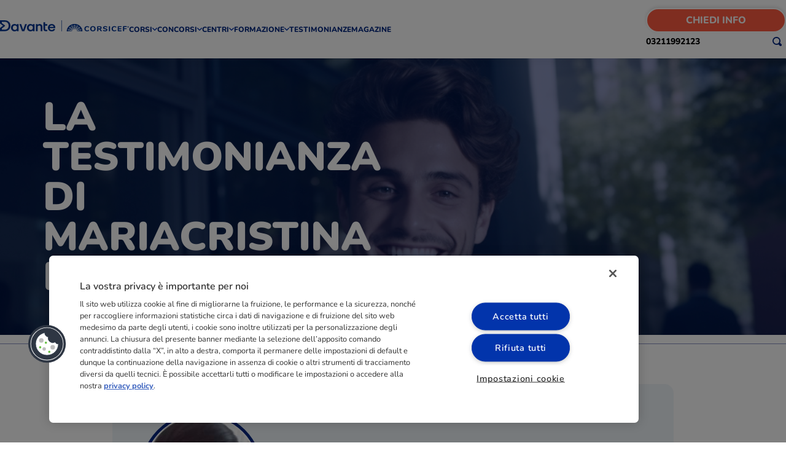

--- FILE ---
content_type: text/html; charset=UTF-8
request_url: https://www.corsicef.it/testimonianze/mariacristina-boldrin
body_size: 26057
content:
<!DOCTYPE html>

<html lang="it">
  <head>
    <script>
      var loadtmdAfterInSeconds = 2000;
      setTimeout(function () {
      cargargtm();
      }, loadtmdAfterInSeconds);
    </script>

    <!-- El aviso de consentimiento de cookies de OneTrust comienza para corsicef.it. -->
    <script src="https://cdn.cookielaw.org/scripttemplates/otSDKStub.js"  type="text/javascript" charset="UTF-8" data-domain-script="6b3c89fc-3c3e-40c5-bc27-5c0d14caca4e" ></script>
    <script type="text/javascript">
    function OptanonWrapper() { 

        var tagsH2 = document.querySelectorAll('#onetrust-consent-sdk h2');
        for(i=0; i < tagsH2.length; i++) { otreplace(tagsH2[i], "ot-h2"); }
        var tagsH3 = document.querySelectorAll('#onetrust-consent-sdk h3');
        for(i=0; i < tagsH3.length; i++) { otreplace(tagsH3[i], "ot-h3"); }
        var tagsH4 = document.querySelectorAll('#onetrust-consent-sdk h4');
        for(i=0; i < tagsH4.length; i++) { otreplace(tagsH4[i], "ot-h4"); }

        var tagsH4footer = document.querySelectorAll('#ot-sdk-cookie-policy h4');
        for(i=0; i < tagsH4footer.length; i++) { otreplace(tagsH4footer[i], "ot-h4"); }
        var tagsH3footer = document.querySelectorAll('#ot-sdk-cookie-policy h3');
        for(i=0; i < tagsH3footer.length; i++) { otreplace(tagsH3footer[i], "ot-h3"); }
        
        function otreplace(tag, otclass) {
            var parent = tag.parentNode;
            var newDiv = document.createElement("div");
            if (tag.id != undefined) newDiv.setAttribute("id", "" + tag.id + "");
            newDiv.classList = tag.classList;
            newDiv.innerHTML = tag.innerHTML;
            newDiv.classList.add(otclass);
            parent.insertBefore(newDiv, tag);
            parent.removeChild(tag);
        }
    }
    </script>
    <!-- El aviso de consentimiento de cookies de OneTrust finaliza para corsicef.it. -->

    <!-- Google Tag Manager -->
    <script>
    function cargargtm(){
      (function(w,d,s,l,i){w[l]=w[l]||[];w[l].push({'gtm.start':
      new Date().getTime(),event:'gtm.js'});var f=d.getElementsByTagName(s)[0],
      j=d.createElement(s),dl=l!='dataLayer'?'&l='+l:'';j.async=true;j.src=
      'https://www.googletagmanager.com/gtm.js?id='+i+dl;f.parentNode.insertBefore(j,f);
      })(window,document,'script','dataLayer','GTM-N6WHD8S');
    }
    </script>
    <!-- End Google Tag Manager -->

    <script src="https://cdn-eu.pagesense.io/js/20101462245/59ccfb3d42ed40d79a3ec2ef77bf978f.js"></script>

    <script>
    var v_template = "Testimonianze";
    var v_page_category = "Mariacristina Boldrin";
    var v_page_subcategory = "undefined";
    var v_page_name = "undefined";

    dataLayer = (typeof dataLayer !== 'undefined') ? dataLayer : [];

    dataLayer.push({
        event: "page_view",
        template: v_template,
        page_category: v_page_category,
        page_subcategory: v_page_subcategory,
        page_name: v_page_name,
    });
</script>  
    <meta charset="utf-8" />
    <meta http-equiv="X-UA-Compatible" content="IE=edge" />
    <meta name="viewport" content="width=device-width, initial-scale=1, maximum-scale=1" />
    <meta name="geo.region" content="IT" />
    <meta name="author" content="Corsicef" />
    <meta name="Distribution" content="Global" />
    <meta name="Classification" content="General" />
    <meta name="Language" content="IT" />
    <meta name="Rating" content="General" />
    <meta property="og:url" content="https://www.corsicef.it/testimonianze/mariacristina-boldrin" />
    <meta name="og:locale" content="it_IT">
    <meta name="og:type" content="website">
    <meta name="og:site_name" content="Corsicef">
    <meta name="twitter:card" content="summary">
    <meta name="twitter:site" content="@corsicef">

          <meta name="image" property="og:image" content="https://www.corsicef.it/web/images/logo-corsicef-cuadrado.jpg" />
    
    <link rel="shortcut icon" href="https://www.corsicef.it/web/images/favicon.ico" type="image/x-icon">
    <link rel="icon" href="https://www.corsicef.it/web/images/favicon_16x16.png" sizes="16x16">
    <link rel="icon" href="https://www.corsicef.it/web/images/favicon_32x32.png" sizes="32x32">
    <link rel="icon" href="https://www.corsicef.it/web/images/favicon_150x150.png" sizes="150x150">
    <link rel="icon" href="https://www.corsicef.it/web/images/favicon_512x512.png" sizes="512x512">
    <link rel="shortcut icon" href="https://www.corsicef.it/web/images/favicon.svg" type="image/svg+xml">
    <link rel="icon" href="https://www.corsicef.it/web/images/favicon.png">
    <link rel="apple-touch-icon" href="https://www.corsicef.it/web/images/favicon.png"/>

    <meta name="robots" content="index, follow">
<title>Testimonianza di Mariacristina Boldrin. </title>
<meta name="description" content="La testimonianza di Mariacristina Boldrin. . Recensioni e successi dei nostri studenti." />
<link rel="canonical" href="https://www.corsicef.it/testimonianze/mariacristina-boldrin" />

          <link rel="stylesheet" href="https://www.corsicef.it/web/css/dist/testimonianze.css?r=202504337"/>
    
    
      </head>
  <body>
    <!-- Google Tag Manager (noscript) -->
    <noscript><iframe src="https://www.googletagmanager.com/ns.html?id=GTM-N6WHD8S"
    height="0" width="0" style="display:none;visibility:hidden"></iframe></noscript>
    <!-- End Google Tag Manager (noscript) -->

    <div class="overlay"></div>
<header
  class="header-pagina "
>
  <div class="nav-wrapper">
    <a href="/" class="nav-logo">
      <img
        class="logo-azul"
        src="https://www.corsicef.it/web/images/logos/corsicef-azul.svg"
        title="Corsicef"
        alt="Corsicef"
      />
      <img
        class="logo-blanco"
        src="https://www.corsicef.it/web/images/logos/corsicef-blanco.svg"
        title="Corsicef"
        alt="Corsicef"
      />
    </a>
    <nav id="main-nav">
  <a href="javascript:void(0)" class="no-action menu-movil">
    <span class="barritas">
      <span></span>
      <span></span>
      <span></span>
    </span>
    <span class="txt menu">Menú</span>
    <span class="txt cerrar">Chiudere</span>
  </a>
  <div class="menu-wrapper close">
        <ul class="desktop-menu">
              <li class="menu-dropdown">
          <a href="javascript:void(0)" title="Corsi" class="click_header_menu"
            >CORSI
            <svg>
              <use xlink:href="#i-tirapabajo"></use>
            </svg>
          </a>
          <ul class="dropdown dropdown-cursos dropdown-corsi">
            <li>
              <a
                href="https://www.corsicef.it/i-nostri-corsi"
                title="I nostri corsi" class="click_header_menu"
                >I Nostri Corsi</a
              >
            </li>
                        <li class="submenucito">
              <a
                href="https://www.corsicef.it/i-nostri-corsi/area-energie-rinnovabili"
                title="Corsi Energie Rinnovabili" class="click_header_menu"
              >
                Corsi Energie Rinnovabili                <svg>
                  <use xlink:href="#i-right"></use>
                </svg>
              </a>
                            <div class="submenucito-wrapper">
                <ul>
                                    <li>
                    <a
                      href="https://www.corsicef.it/i-nostri-corsi/area-energie-rinnovabili/corso-fotovoltaico"
                      title="Corso Fotovoltaico: progettazione, installazione e manutenzione" class="click_header_menu"
                    >
                      Corso Fotovoltaico: progettazione, installazione e manutenzione                    </a>
                    <svg>
                      <use xlink:href="#i-right"></use>
                    </svg>
                  </li>
                                  </ul>
              </div>
                          </li>
                        <li class="submenucito">
              <a
                href="https://www.corsicef.it/i-nostri-corsi/area-animal-care"
                title="Corsi Animal Care" class="click_header_menu"
              >
                Corsi Animal Care                <svg>
                  <use xlink:href="#i-right"></use>
                </svg>
              </a>
                            <div class="submenucito-wrapper">
                <ul>
                                    <li>
                    <a
                      href="https://www.corsicef.it/i-nostri-corsi/area-animal-care/corso-addestratore-cinofilo"
                      title="Corso Addestratore Cinofilo" class="click_header_menu"
                    >
                      Corso Addestratore Cinofilo                    </a>
                    <svg>
                      <use xlink:href="#i-right"></use>
                    </svg>
                  </li>
                                    <li>
                    <a
                      href="https://www.corsicef.it/i-nostri-corsi/area-animal-care/corso-assistente-veterinario"
                      title="Corso Assistente Veterinario" class="click_header_menu"
                    >
                      Corso Assistente Veterinario                    </a>
                    <svg>
                      <use xlink:href="#i-right"></use>
                    </svg>
                  </li>
                                    <li>
                    <a
                      href="https://www.corsicef.it/i-nostri-corsi/area-animal-care/corso-responsabile-vendite-pet-shop"
                      title="Corso Responsabile Vendite Pet Shop" class="click_header_menu"
                    >
                      Corso Responsabile Vendite Pet Shop                    </a>
                    <svg>
                      <use xlink:href="#i-right"></use>
                    </svg>
                  </li>
                                    <li>
                    <a
                      href="https://www.corsicef.it/i-nostri-corsi/area-animal-care/corso-toelettatore"
                      title="Corso Toelettatore" class="click_header_menu"
                    >
                      Corso Toelettatore                    </a>
                    <svg>
                      <use xlink:href="#i-right"></use>
                    </svg>
                  </li>
                                    <li>
                    <a
                      href="https://www.corsicef.it/i-nostri-corsi/area-animal-care/assistente-veterinario-cavalli"
                      title="Corso Assistente Veterinario Cavalli" class="click_header_menu"
                    >
                      Corso Assistente Veterinario Cavalli                    </a>
                    <svg>
                      <use xlink:href="#i-right"></use>
                    </svg>
                  </li>
                                    <li>
                    <a
                      href="https://www.corsicef.it/i-nostri-corsi/area-animal-care/corso-assistente-veterinario-animali-dello-zoo"
                      title="Corso Assistente Veterinario Animali dello Zoo" class="click_header_menu"
                    >
                      Corso Assistente Veterinario Animali dello Zoo                    </a>
                    <svg>
                      <use xlink:href="#i-right"></use>
                    </svg>
                  </li>
                                    <li>
                    <a
                      href="https://www.corsicef.it/i-nostri-corsi/area-animal-care/corso-full-avanzato-assistente-veterinario-generale-equestre-zoo"
                      title="Corso Avanzato di Assistente Veterinario Generale, Equestre e dello Zoo" class="click_header_menu"
                    >
                      Corso Avanzato di Assistente Veterinario Generale, Equestre e dello Zoo                    </a>
                    <svg>
                      <use xlink:href="#i-right"></use>
                    </svg>
                  </li>
                                  </ul>
              </div>
                          </li>
                        <li class="submenucito">
              <a
                href="https://www.corsicef.it/i-nostri-corsi/area-manutenzione-industriale"
                title="Corsi Manutenzione Industriale" class="click_header_menu"
              >
                Corsi Manutenzione Industriale                <svg>
                  <use xlink:href="#i-right"></use>
                </svg>
              </a>
                            <div class="submenucito-wrapper">
                <ul>
                                    <li>
                    <a
                      href="https://www.corsicef.it/i-nostri-corsi/area-manutenzione-industriale/corso-automazione-industriale-programmazione-plc-elettromeccanica"
                      title="Corso Automazione Industriale: programmazione PLC ed elettromeccanica" class="click_header_menu"
                    >
                      Corso Automazione Industriale: programmazione PLC ed elettromeccanica                    </a>
                    <svg>
                      <use xlink:href="#i-right"></use>
                    </svg>
                  </li>
                                  </ul>
              </div>
                          </li>
                        <li class="submenucito">
              <a
                href="https://www.corsicef.it/i-nostri-corsi/area-health-care"
                title="Corsi Health and Care" class="click_header_menu"
              >
                Corsi Health and Care                <svg>
                  <use xlink:href="#i-right"></use>
                </svg>
              </a>
                            <div class="submenucito-wrapper">
                <ul>
                                    <li>
                    <a
                      href="https://www.corsicef.it/i-nostri-corsi/area-health-care/segretaria-di-studio-medico-e-odontoiatrico-4-0"
                      title="Corso Segretaria Studio medico e odontoiatrico" class="click_header_menu"
                    >
                      Corso Segretaria Studio medico e odontoiatrico                    </a>
                    <svg>
                      <use xlink:href="#i-right"></use>
                    </svg>
                  </li>
                                    <li>
                    <a
                      href="https://www.corsicef.it/i-nostri-corsi/area-health-care/assistente-all-infanzia"
                      title="Corso Assistente all'Infanzia" class="click_header_menu"
                    >
                      Corso Assistente all'Infanzia                    </a>
                    <svg>
                      <use xlink:href="#i-right"></use>
                    </svg>
                  </li>
                                  </ul>
              </div>
                          </li>
                        <li class="submenucito">
              <a
                href="https://www.corsicef.it/i-nostri-corsi/area-estetica-immagine"
                title="Corsi Estetica e Immagine" class="click_header_menu"
              >
                Corsi Estetica e Immagine                <svg>
                  <use xlink:href="#i-right"></use>
                </svg>
              </a>
                            <div class="submenucito-wrapper">
                <ul>
                                    <li>
                    <a
                      href="https://www.corsicef.it/i-nostri-corsi/area-estetica-immagine/consulente-make-up-skin-care-e-cosmetologia"
                      title="Corso Consulente Cosmetologia, Skin Care & Make Up" class="click_header_menu"
                    >
                      Corso Consulente Cosmetologia, Skin Care & Make Up                    </a>
                    <svg>
                      <use xlink:href="#i-right"></use>
                    </svg>
                  </li>
                                    <li>
                    <a
                      href="https://www.corsicef.it/i-nostri-corsi/area-estetica-immagine/corso-consulente-immagine-e-personal-shopper"
                      title="Corso Consulente d'immagine e Personal Shopper" class="click_header_menu"
                    >
                      Corso Consulente d'immagine e Personal Shopper                    </a>
                    <svg>
                      <use xlink:href="#i-right"></use>
                    </svg>
                  </li>
                                  </ul>
              </div>
                          </li>
                        <li class="submenucito">
              <a
                href="https://www.corsicef.it/i-nostri-corsi/area-moda"
                title="Corsi Moda" class="click_header_menu"
              >
                Corsi Moda                <svg>
                  <use xlink:href="#i-right"></use>
                </svg>
              </a>
                            <div class="submenucito-wrapper">
                <ul>
                                    <li>
                    <a
                      href="https://www.corsicef.it/i-nostri-corsi/area-moda/corso-fashion-design"
                      title="Corso Fashion Design" class="click_header_menu"
                    >
                      Corso Fashion Design                    </a>
                    <svg>
                      <use xlink:href="#i-right"></use>
                    </svg>
                  </li>
                                    <li>
                    <a
                      href="https://www.corsicef.it/i-nostri-corsi/area-moda/corso-fashion-design-e-marketing"
                      title="Corso Fashion Design e Marketing" class="click_header_menu"
                    >
                      Corso Fashion Design e Marketing                    </a>
                    <svg>
                      <use xlink:href="#i-right"></use>
                    </svg>
                  </li>
                                    <li>
                    <a
                      href="https://www.corsicef.it/i-nostri-corsi/area-moda/corso-di-sartoria-e-modellistica"
                      title="Corso Sartoria e Modellistica" class="click_header_menu"
                    >
                      Corso Sartoria e Modellistica                    </a>
                    <svg>
                      <use xlink:href="#i-right"></use>
                    </svg>
                  </li>
                                  </ul>
              </div>
                          </li>
                        <li class="submenucito">
              <a
                href="https://www.corsicef.it/i-nostri-corsi/area-turismo"
                title="Corsi Turismo" class="click_header_menu"
              >
                Corsi Turismo                <svg>
                  <use xlink:href="#i-right"></use>
                </svg>
              </a>
                            <div class="submenucito-wrapper">
                <ul>
                                    <li>
                    <a
                      href="https://www.corsicef.it/i-nostri-corsi/area-turismo/hospitality-management"
                      title="Corso Hospitality Management" class="click_header_menu"
                    >
                      Corso Hospitality Management                    </a>
                    <svg>
                      <use xlink:href="#i-right"></use>
                    </svg>
                  </li>
                                  </ul>
              </div>
                          </li>
                        <li class="submenucito">
              <a
                href="https://www.corsicef.it/i-nostri-corsi/area-marketing"
                title="Corsi Marketing" class="click_header_menu"
              >
                Corsi Marketing                <svg>
                  <use xlink:href="#i-right"></use>
                </svg>
              </a>
                            <div class="submenucito-wrapper">
                <ul>
                                    <li>
                    <a
                      href="https://www.corsicef.it/i-nostri-corsi/area-marketing/corso-social-media-manager"
                      title="Corso Social Media Manager" class="click_header_menu"
                    >
                      Corso Social Media Manager                    </a>
                    <svg>
                      <use xlink:href="#i-right"></use>
                    </svg>
                  </li>
                                    <li>
                    <a
                      href="https://www.corsicef.it/i-nostri-corsi/area-marketing/corso-copywriter"
                      title="Corso Copywriter" class="click_header_menu"
                    >
                      Corso Copywriter                    </a>
                    <svg>
                      <use xlink:href="#i-right"></use>
                    </svg>
                  </li>
                                    <li>
                    <a
                      href="https://www.corsicef.it/i-nostri-corsi/area-marketing/corso-sales-manager-e-commerce"
                      title="Corso Sales Manager & e-Commerce" class="click_header_menu"
                    >
                      Corso Sales Manager & e-Commerce                    </a>
                    <svg>
                      <use xlink:href="#i-right"></use>
                    </svg>
                  </li>
                                    <li>
                    <a
                      href="https://www.corsicef.it/i-nostri-corsi/area-marketing/corso-digital-marketing"
                      title="Corso Digital Marketing" class="click_header_menu"
                    >
                      Corso Digital Marketing                    </a>
                    <svg>
                      <use xlink:href="#i-right"></use>
                    </svg>
                  </li>
                                    <li>
                    <a
                      href="https://www.corsicef.it/i-nostri-corsi/area-marketing/corso-wedding-planner-event-planner"
                      title="Corso Wedding Planner & Events" class="click_header_menu"
                    >
                      Corso Wedding Planner & Events                    </a>
                    <svg>
                      <use xlink:href="#i-right"></use>
                    </svg>
                  </li>
                                    <li>
                    <a
                      href="https://www.corsicef.it/i-nostri-corsi/area-marketing/corso-growth-hacking"
                      title="Corso Growth Hacking" class="click_header_menu"
                    >
                      Corso Growth Hacking                    </a>
                    <svg>
                      <use xlink:href="#i-right"></use>
                    </svg>
                  </li>
                                    <li>
                    <a
                      href="https://www.corsicef.it/i-nostri-corsi/area-marketing/master-sem-seo"
                      title="Master in SEM e SEO" class="click_header_menu"
                    >
                      Master in SEM e SEO                    </a>
                    <svg>
                      <use xlink:href="#i-right"></use>
                    </svg>
                  </li>
                                    <li>
                    <a
                      href="https://www.corsicef.it/i-nostri-corsi/area-marketing/master-in-digital-marketing-e-commerce"
                      title="Master Digital Marketing & e-Commerce" class="click_header_menu"
                    >
                      Master Digital Marketing & e-Commerce                    </a>
                    <svg>
                      <use xlink:href="#i-right"></use>
                    </svg>
                  </li>
                                    <li>
                    <a
                      href="https://www.corsicef.it/i-nostri-corsi/area-marketing/corso-marketing-sales-management"
                      title="Master Marketing e Sales Management" class="click_header_menu"
                    >
                      Master Marketing e Sales Management                    </a>
                    <svg>
                      <use xlink:href="#i-right"></use>
                    </svg>
                  </li>
                                    <li>
                    <a
                      href="https://www.corsicef.it/i-nostri-corsi/area-marketing/master-digital-marketing-graphic-design-pubblicita"
                      title="Master Digital Marketing, Graphic Design e Pubblicità" class="click_header_menu"
                    >
                      Master Digital Marketing, Graphic Design e Pubblicità                    </a>
                    <svg>
                      <use xlink:href="#i-right"></use>
                    </svg>
                  </li>
                                  </ul>
              </div>
                          </li>
                        <li class="submenucito">
              <a
                href="https://www.corsicef.it/i-nostri-corsi/area-food"
                title="Corsi Food" class="click_header_menu"
              >
                Corsi Food                <svg>
                  <use xlink:href="#i-right"></use>
                </svg>
              </a>
                            <div class="submenucito-wrapper">
                <ul>
                                    <li>
                    <a
                      href="https://www.corsicef.it/i-nostri-corsi/area-food/cuoco-professionista"
                      title="Corso Cuoco Professionista" class="click_header_menu"
                    >
                      Corso Cuoco Professionista                    </a>
                    <svg>
                      <use xlink:href="#i-right"></use>
                    </svg>
                  </li>
                                    <li>
                    <a
                      href="https://www.corsicef.it/i-nostri-corsi/area-food/esperto-di-arte-bianca"
                      title="Corso Esperto di Arte Bianca: Pizzaiolo e Panettiere" class="click_header_menu"
                    >
                      Corso Esperto di Arte Bianca: Pizzaiolo e Panettiere                    </a>
                    <svg>
                      <use xlink:href="#i-right"></use>
                    </svg>
                  </li>
                                    <li>
                    <a
                      href="https://www.corsicef.it/i-nostri-corsi/area-food/esperto-di-arte-dolce"
                      title="Corso Esperto di Arte Dolce: Pasticcere" class="click_header_menu"
                    >
                      Corso Esperto di Arte Dolce: Pasticcere                    </a>
                    <svg>
                      <use xlink:href="#i-right"></use>
                    </svg>
                  </li>
                                  </ul>
              </div>
                          </li>
                        <li class="submenucito">
              <a
                href="https://www.corsicef.it/i-nostri-corsi/area-videogiochi"
                title="Corsi Videogiochi" class="click_header_menu"
              >
                Corsi Videogiochi                <svg>
                  <use xlink:href="#i-right"></use>
                </svg>
              </a>
                            <div class="submenucito-wrapper">
                <ul>
                                    <li>
                    <a
                      href="https://www.corsicef.it/i-nostri-corsi/area-videogiochi/corso-programmazione-videogiochi-unity"
                      title="Corso Programmazione Videogiochi con Unity" class="click_header_menu"
                    >
                      Corso Programmazione Videogiochi con Unity                    </a>
                    <svg>
                      <use xlink:href="#i-right"></use>
                    </svg>
                  </li>
                                    <li>
                    <a
                      href="https://www.corsicef.it/i-nostri-corsi/area-videogiochi/corso-programmazione-videogiochi-unreal-engine"
                      title="Corso Programmazione Videogiochi con Unreal Engine" class="click_header_menu"
                    >
                      Corso Programmazione Videogiochi con Unreal Engine                    </a>
                    <svg>
                      <use xlink:href="#i-right"></use>
                    </svg>
                  </li>
                                    <li>
                    <a
                      href="https://www.corsicef.it/i-nostri-corsi/area-videogiochi/corso-modellazione-3d"
                      title="Corso Modellazione 3D per videogiochi" class="click_header_menu"
                    >
                      Corso Modellazione 3D per videogiochi                    </a>
                    <svg>
                      <use xlink:href="#i-right"></use>
                    </svg>
                  </li>
                                    <li>
                    <a
                      href="https://www.corsicef.it/i-nostri-corsi/area-videogiochi/corso-illustrazione-digitale-concept-art"
                      title="Corso Illustrazione Digitale e Concept Art per Videogiochi" class="click_header_menu"
                    >
                      Corso Illustrazione Digitale e Concept Art per Videogiochi                    </a>
                    <svg>
                      <use xlink:href="#i-right"></use>
                    </svg>
                  </li>
                                    <li>
                    <a
                      href="https://www.corsicef.it/i-nostri-corsi/area-videogiochi/corso-game-art-design-illustrazione-modellazione-3d-concept-art"
                      title="Corso Game Art & Design: Illustrazione, Modellazione 3D e Concept Art" class="click_header_menu"
                    >
                      Corso Game Art & Design: Illustrazione, Modellazione 3D e Concept Art                    </a>
                    <svg>
                      <use xlink:href="#i-right"></use>
                    </svg>
                  </li>
                                    <li>
                    <a
                      href="https://www.corsicef.it/i-nostri-corsi/area-videogiochi/corso-videogiochi-artcode-3d-modeling-unity-programming"
                      title="Corso Videogiochi ArtCode: 3D Modeling & Unity Programming" class="click_header_menu"
                    >
                      Corso Videogiochi ArtCode: 3D Modeling & Unity Programming                    </a>
                    <svg>
                      <use xlink:href="#i-right"></use>
                    </svg>
                  </li>
                                  </ul>
              </div>
                          </li>
                        <li class="submenucito">
              <a
                href="https://www.corsicef.it/i-nostri-corsi/area-audiovisivi"
                title="Corsi Audiovisivi" class="click_header_menu"
              >
                Corsi Audiovisivi                <svg>
                  <use xlink:href="#i-right"></use>
                </svg>
              </a>
                            <div class="submenucito-wrapper">
                <ul>
                                    <li>
                    <a
                      href="https://www.corsicef.it/i-nostri-corsi/area-audiovisivi/corso-doppiaggio-professionale"
                      title="Corso Doppiaggio Professionale" class="click_header_menu"
                    >
                      Corso Doppiaggio Professionale                    </a>
                    <svg>
                      <use xlink:href="#i-right"></use>
                    </svg>
                  </li>
                                    <li>
                    <a
                      href="https://www.corsicef.it/i-nostri-corsi/area-audiovisivi/corso-dj-professionista"
                      title="Corso DJ Professionista" class="click_header_menu"
                    >
                      Corso DJ Professionista                    </a>
                    <svg>
                      <use xlink:href="#i-right"></use>
                    </svg>
                  </li>
                                    <li>
                    <a
                      href="https://www.corsicef.it/i-nostri-corsi/area-audiovisivi/corso-speaker-radiofonico-televisivo"
                      title="Corso Speaker radiofonico e televisivo" class="click_header_menu"
                    >
                      Corso Speaker radiofonico e televisivo                    </a>
                    <svg>
                      <use xlink:href="#i-right"></use>
                    </svg>
                  </li>
                                  </ul>
              </div>
                          </li>
                        <li class="submenucito">
              <a
                href="https://www.corsicef.it/i-nostri-corsi/area-grafica"
                title="Corsi Grafica" class="click_header_menu"
              >
                Corsi Grafica                <svg>
                  <use xlink:href="#i-right"></use>
                </svg>
              </a>
                            <div class="submenucito-wrapper">
                <ul>
                                    <li>
                    <a
                      href="https://www.corsicef.it/i-nostri-corsi/area-grafica/corso-graphic-design"
                      title="Corso Graphic Design" class="click_header_menu"
                    >
                      Corso Graphic Design                    </a>
                    <svg>
                      <use xlink:href="#i-right"></use>
                    </svg>
                  </li>
                                    <li>
                    <a
                      href="https://www.corsicef.it/i-nostri-corsi/area-grafica/corso-motion-graphics"
                      title="Corso Motion Graphics" class="click_header_menu"
                    >
                      Corso Motion Graphics                    </a>
                    <svg>
                      <use xlink:href="#i-right"></use>
                    </svg>
                  </li>
                                    <li>
                    <a
                      href="https://www.corsicef.it/i-nostri-corsi/area-grafica/corso-graphic-design-e-motion-graphics"
                      title="Corso Graphic Design e Motion Graphics" class="click_header_menu"
                    >
                      Corso Graphic Design e Motion Graphics                    </a>
                    <svg>
                      <use xlink:href="#i-right"></use>
                    </svg>
                  </li>
                                  </ul>
              </div>
                          </li>
                        <li class="submenucito">
              <a
                href="https://www.corsicef.it/i-nostri-corsi/area-interior-design"
                title="Corsi Interior Design" class="click_header_menu"
              >
                Corsi Interior Design                <svg>
                  <use xlink:href="#i-right"></use>
                </svg>
              </a>
                            <div class="submenucito-wrapper">
                <ul>
                                    <li>
                    <a
                      href="https://www.corsicef.it/i-nostri-corsi/area-interior-design/corso-interior-design-progettazione-ambienti-residenziali"
                      title="Corso Interior Design - Progettazione di ambienti residenziali" class="click_header_menu"
                    >
                      Corso Interior Design - Progettazione di ambienti residenziali                    </a>
                    <svg>
                      <use xlink:href="#i-right"></use>
                    </svg>
                  </li>
                                    <li>
                    <a
                      href="https://www.corsicef.it/i-nostri-corsi/area-interior-design/corso-interior-design-base"
                      title="Corso Interior Design - Base" class="click_header_menu"
                    >
                      Corso Interior Design - Base                    </a>
                    <svg>
                      <use xlink:href="#i-right"></use>
                    </svg>
                  </li>
                                  </ul>
              </div>
                          </li>
                        <li class="submenucito">
              <a
                href="https://www.corsicef.it/i-nostri-corsi/area-informatica"
                title="Corsi Informatica" class="click_header_menu"
              >
                Corsi Informatica                <svg>
                  <use xlink:href="#i-right"></use>
                </svg>
              </a>
                            <div class="submenucito-wrapper">
                <ul>
                                    <li>
                    <a
                      href="https://www.corsicef.it/i-nostri-corsi/area-informatica/corso-programmazione-python"
                      title="Corso Programmazione Python" class="click_header_menu"
                    >
                      Corso Programmazione Python                    </a>
                    <svg>
                      <use xlink:href="#i-right"></use>
                    </svg>
                  </li>
                                    <li>
                    <a
                      href="https://www.corsicef.it/i-nostri-corsi/area-informatica/corso-full-stack-developer"
                      title="Corso Full Stack Developer" class="click_header_menu"
                    >
                      Corso Full Stack Developer                    </a>
                    <svg>
                      <use xlink:href="#i-right"></use>
                    </svg>
                  </li>
                                    <li>
                    <a
                      href="https://www.corsicef.it/i-nostri-corsi/area-informatica/corso-front-end-developer"
                      title="Corso Front End Developer" class="click_header_menu"
                    >
                      Corso Front End Developer                    </a>
                    <svg>
                      <use xlink:href="#i-right"></use>
                    </svg>
                  </li>
                                    <li>
                    <a
                      href="https://www.corsicef.it/i-nostri-corsi/area-informatica/corso-back-end-developer"
                      title="Corso Back End Developer" class="click_header_menu"
                    >
                      Corso Back End Developer                    </a>
                    <svg>
                      <use xlink:href="#i-right"></use>
                    </svg>
                  </li>
                                    <li>
                    <a
                      href="https://www.corsicef.it/i-nostri-corsi/area-informatica/corso-big-data-analyst"
                      title="Corso Big Data e Data Analyst" class="click_header_menu"
                    >
                      Corso Big Data e Data Analyst                    </a>
                    <svg>
                      <use xlink:href="#i-right"></use>
                    </svg>
                  </li>
                                    <li>
                    <a
                      href="https://www.corsicef.it/i-nostri-corsi/area-informatica/master-big-data-analytics-business-intelligence"
                      title="Master Big Data, Data Analytics e Business Intelligence" class="click_header_menu"
                    >
                      Master Big Data, Data Analytics e Business Intelligence                    </a>
                    <svg>
                      <use xlink:href="#i-right"></use>
                    </svg>
                  </li>
                                  </ul>
              </div>
                          </li>
                      </ul>
        </li>
          
                  <li class="menu-dropdown">
            <a href="javascript:void(0)" title="Concorsi" class="click_header_menu"
              >CONCORSI
              <svg>
                <use xlink:href="#i-tirapabajo"></use>
              </svg>
            </a>
            <ul class="dropdown dropdown-cursos">
                            <li class="submenucito">
                <a
                  href="https://www.corsicef.it/i-nostri-corsi/preparazione-concorsi-militari"
                  title="Preparazione Concorsi Militari" class="click_header_menu"
                >
                  Preparazione Concorsi Militari                  <svg>
                    <use xlink:href="#i-right"></use>
                  </svg>
                </a>
                                <div class="submenucito-wrapper">
                  <ul>
                                        <li>
                      <a
                        href="https://www.corsicef.it/i-nostri-corsi/preparazione-concorsi-militari/concorsi-esercito"
                        title="Concorsi Esercito" class="click_header_menu"
                      >
                        Concorsi Esercito                      </a>
                    </li>
                                        <li>
                      <a
                        href="https://www.corsicef.it/i-nostri-corsi/preparazione-concorsi-militari/concorsi-marina"
                        title="Concorsi Marina" class="click_header_menu"
                      >
                        Concorsi Marina                      </a>
                    </li>
                                        <li>
                      <a
                        href="https://www.corsicef.it/i-nostri-corsi/preparazione-concorsi-militari/concorsi-aeronautica"
                        title="Concorsi Aeronautica" class="click_header_menu"
                      >
                        Concorsi Aeronautica                      </a>
                    </li>
                                        <li>
                      <a
                        href="https://www.corsicef.it/i-nostri-corsi/preparazione-concorsi-militari/concorsi-carabinieri"
                        title="Concorsi Carabinieri" class="click_header_menu"
                      >
                        Concorsi Carabinieri                      </a>
                    </li>
                                        <li>
                      <a
                        href="https://www.corsicef.it/i-nostri-corsi/preparazione-concorsi-militari/concorsi-guardia-di-finanza"
                        title="Concorsi Guardia di Finanza" class="click_header_menu"
                      >
                        Concorsi Guardia di Finanza                      </a>
                    </li>
                                        <li>
                      <a
                        href="https://www.corsicef.it/i-nostri-corsi/preparazione-concorsi-militari/concorsi-polizia-di-stato"
                        title="Concorsi Polizia di Stato" class="click_header_menu"
                      >
                        Concorsi Polizia di Stato                      </a>
                    </li>
                                        <li>
                      <a
                        href="https://www.corsicef.it/i-nostri-corsi/preparazione-concorsi-militari/concorsi-polizia-penitenziaria"
                        title="Concorsi Polizia Penitenziaria" class="click_header_menu"
                      >
                        Concorsi Polizia Penitenziaria                      </a>
                    </li>
                                        <li>
                      <a
                        href="https://www.corsicef.it/i-nostri-corsi/preparazione-concorsi-militari/concorsi-vigili-del-fuoco"
                        title="Concorsi Vigili del Fuoco" class="click_header_menu"
                      >
                        Concorsi Vigili del Fuoco                      </a>
                    </li>
                                      </ul>
                </div>
                              </li>
                            <li>
                <a
                  href="https://www.corsicef.it/concorsi-militari-guida"
                  title="Guida Concorsi Militari" class="click_header_menu"
                  >Guida Concorsi Militari</a
                >
              </li>
            </ul>
          </li>
        
      <li class="menu-dropdown">
        <a href="https://www.corsicef.it/i-nostri-centri" title="I nostri Centri" class="click_header_menu"
          >CENTRI
                    <svg>
            <use xlink:href="#i-tirapabajo"></use>
          </svg>
                  </a>
                  <ul class="dropdown">
            <li>
                <a href="https://www.corsicef.it/i-nostri-centri" title="I nostri Centri" alt="I nostri Centri">I nostri Centri</a>
              </li>
                          <li>
                <a href="https://www.corsicef.it/i-nostri-centri/centro-formazione-professionale-milano" title="Accademia Milano" alt="MILANO">CENTRO FORMAZIONE A MILANO</a>
              </li>
                          <li>
                <a href="https://www.corsicef.it/i-nostri-centri/centro-formazione-professionale-napoli" title="Accademia Napoli" alt="NAPOLI">CENTRO FORMAZIONE A NAPOLI</a>
              </li>
                          <li>
                <a href="https://www.corsicef.it/i-nostri-centri/centro-formazione-professionale-roma" title="Accademia Roma" alt="ROMA">CENTRO FORMAZIONE A ROMA</a>
              </li>
                          <li>
                <a href="https://www.corsicef.it/i-nostri-centri/centro-formazione-professionale-torino" title="Accademia Torino" alt="TORINO">CENTRO FORMAZIONE A TORINO</a>
              </li>
                      </ul>
              </li>
      <li class="menu-dropdown">
        <a href="javascript:void(0)" title="Formazione" class="click_header_menu"
          >FORMAZIONE
          <svg>
            <use xlink:href="#i-tirapabajo"></use>
          </svg>
        </a>
        <ul class="dropdown">
          <li>
            <a
              href="https://www.corsicef.it/formazione/il-nostro-metodo-a-distanza"
              title="Il nostro metodo a distanza" class="click_header_menu"
              >Il nostro metodo a distanza</a
            >
          </li>
          <li>
            <a
              href="https://www.corsicef.it/formazione/formatori"
              title="I nostri formatori" class="click_header_menu"
              >I nostri formatori</a
            >
          </li>
          <li>
            <a
              href="https://www.corsicef.it/formazione/servizio-didattico"
              title="Servizio didattico" class="click_header_menu"
              >Servizio didattico</a
            >
          </li>
          <li>
            <a
              href="https://www.corsicef.it/formazione/faq"
              title="FAQ" class="click_header_menu"
              >FAQ</a
            >
          </li>
        </ul>
      </li>
      
      <li>
        <a href="https://www.corsicef.it/testimonianze" title="Testimonianze" class="click_header_menu"
          >TESTIMONIANZE</a
        >
      </li>
      
      <li>
        <a href="https://magazine.corsicef.it/" title="Magazine" target="_blank" class="click_header_menu"
          >MAGAZINE</a
        >
      </li>
    </ul>
      </div>
</nav>
    <div class="actions">
      <div class="actions-movil">
                <a href="tel:+3903211992123" title="Chiamare">
          <svg>
            <use xlink:href="#i-phone"></use>
          </svg>
          <span class="txt">Chiamare</span>
        </a>
              </div>
            <div class="actions-desktop">
                <div class="infobar">
          <a
            href="javascript:void(0)"
            id="btnCustomInfoGeneralCupon"
            class="escritorio solicita-info"
            title="Chiedi Info"
            >Chiedi Info</a
          >
        </div>
                <div class="contact-bar">
          <div class="form-buscador">
            <form
              action="https://www.corsicef.it/ricerca-nel-sito"
              class="form-buscador formBuscador"
            >
              <div class="search-bar">
                <input
                  type="text"
                  id="nav-search"
                  name="query"
                  placeholder="Cerca nel sito"
                  maxlength="100"
                />
                <div id="search-icon">
                  <svg class="search-btn search-btn-desktop">
                    <use xlink:href="#i-lupa"></use>
                  </svg>
                </div>
              </div>
            </form>
          </div>
                    <a class="phone-link" href="tel:+3903211992123" title="03211992123">
            03211992123
          </a>
                  </div>
      </div>
          </div>
  </div>
</header>

<section id="hero-normal">
      <img
     src="https://www.corsicef.it/web/images/bg/heros/trova-lavoro.jpg"
      title="La testimonianza di Mariacristina Boldrin per il "
      alt="La testimonianza di Mariacristina Boldrin per il "
      class="img-banner "
    />
        <div class="hero-contenido">
      <div class="container">
                  <h1>La testimonianza di Mariacristina Boldrin per il </h1>
                      </div>
    </div>
  </section>
  <div class="breadcrumbs">
    <div class="container">
      <p class="breadcrumb-url">
        
                <a href="https://www.corsicef.it/" title="https://www.corsicef.it/">Home</a> /
              
                <a href="https://www.corsicef.it/testimonianze" title="Testimonianze">Testimonianze</a> /
              
                <span title="Mariacristina Boldrin">Mariacristina Boldrin</span>
                    </p>
    </div>
  </div>
<main>
  <section id="testimonianze-single">
    <div class="container">
      <div class="testimonianze-wrapper">
        <div class="testimonio-prev testimonio-arrow">
          <!--             <a href="https://www.corsicef.it/testimonianze/patrizia-trentin">
              <svg>
                <use xlink:href="#testimomio"></use>
              </svg>
            </a>
           -->
        </div>
        <div class="testimonio-main">
          <div class="testimonio-main-wrapper">
            <div class="testimonianze-foto">
              <img
                src="https://imgcom.masterd.es/opiniones/mariacristina-boldrin.jpg"
                title="Mariacristina Boldrin"
                alt="Mariacristina Boldrin"
              />
            </div>
            <div class="testimonianze-copy">
              <h2 class="section-title">
                Mariacristina Boldrin              </h2>
              <div class="card-text flex-grow-1">
                                    <p>Da sempre sono innamorata degli animali, ho deciso di farne una professione e ho scelto di fare il corso Professionista Animal Care e il Master per assistente veterinario. Che dire, grande soddisfazione, materiale di studio ottimo e gli insegnanti e lo staff del CEF sono disponibili per qualsiasi cosa!</p>
<p>Sono felice di poter materialmente aiutare gli animali con competenze tecniche che vanno oltre il semplice amore!</p>
<p>Mariacristina</p>
                                </div>            </div>
          </div>
          <a href="https://www.corsicef.it/testimonianze" class="btn btn-blue" title="TORNA ALLA VISTA">TORNA ALLA VISTA<svg>
              <use xlink:href="#cta-arrow"></use>
            </svg>
          </a>
        </div>
        <div class="testimonio-next testimonio-arrow">
          <!--             <a href="https://www.corsicef.it/testimonianze/lara-iappolo">
              <svg>
                <use xlink:href="#testimomio"></use>
              </svg>
            </a>
           -->
        </div>
      </div>
    </div>
  </section>
</main>

  <footer>
    <div class="container">
      <div class="footer-main">
        <div class="info-col">
          <img
            src="https://www.corsicef.it/web/images/logos/corsicef-blanco.svg"
            title="Corsicef"
            alt="Corsicef"
            class="brand"
            loading="lazy"
          />
          <div class="intro-masterd">
            <p>
              Punto di riferimento di <strong>dimensione europea</strong> nella <strong>formazione professionale</strong> orientata al mercato del lavoro con più di <strong>140.000 studenti</strong> raggiunti e formati all’anno tra Spagna, Portogallo e Italia.
            </p>
            <p class="big">
              <svg><use xlink:href="#i-phone"></use></svg>
              <a href="tel:+3903211992123" title="tel:+39032119921237"
                >03211992123</a
              >
            </p>
          </div>

          <div class="footer-social">
            <ul>
              <li>
                <a
                  href="https://www.facebook.com/davantecorsicef"
                  rel="nofollow noreferrer"
                  target="_blank"
                  class="social-icon"
                  title="Corsicef Facebook"
                 
                  ><img
                  src="https://www.corsicef.it/web/images/icons/facebook.svg"
                    title="Corsicef Facebook"
                    alt="Corsicef Facebook"
                    loading="lazy"
                /></a>
              </li>
              <li>
                <a
                  href="https://x.com/davantecorsicef"
                  rel="nofollow noreferrer"
                  target="_blank"
                  class="social-icon"
                  title="Corsicef X"
                 
                  ><img
                  src="https://www.corsicef.it/web/images/icons/x.svg"
                    title="Corsicef X"
                    alt="Corsicef X"
                    loading="lazy"
                /></a>
              </li>
              <li>
                <a
                  href="https://www.linkedin.com/company/davantecorsicef"
                  rel="nofollow noreferrer"
                  target="_blank"
                  class="social-icon"
                  title="Corsicef Linkedin"
                 
                  ><img
                  src="https://www.corsicef.it/web/images/icons/linkedin.svg"
                    title="Corsicef Linkedin"
                    alt="Corsicef Linkedin"
                    loading="lazy"
                /></a>
              </li>
              <li>
                <a
                  href="https://www.youtube.com/@davantecorsicef"
                  rel="nofollow noreferrer"
                  target="_blank"
                  class="social-icon"
                  title="Corsicef Youtube"
                 
                  ><img
                  src="https://www.corsicef.it/web/images/icons/youtube.svg"
                    title="Corsicef Youtube"
                    alt="Corsicef Youtube"
                    loading="lazy"
                /></a>
              </li>
              <li>
                <a
                  href="https://www.instagram.com/davantecorsicef/ "
                  rel="nofollow noreferrer"
                  target="_blank"
                  class="social-icon"
                  title="Corsicef Instagram"
                 
                  ><img
                  src="https://www.corsicef.it/web/images/icons/instagram.svg"
                    title="Corsicef Instagram"
                    alt="Corsicef Instagram"
                    loading="lazy"
                /></a>
              </li>
            </ul>
          </div>
        </div>
        <div class="enlaces-central">
            <span class="toggle footer-header"
              >INFORMAZIONI<span class="close"></span
            ></span>
            <ul>
              <li>
                <a href="https://www.corsicef.it/chi-siamo/cef-publishing" title="Chi siamo" class="click_footer_menu">Chi siamo</a>
              </li>
              <li>
                <a href="https://www.corsicef.it/dati-societari-e-contatti" title="Contatti telefonici e dati societari" class="click_footer_menu"
                  >Contatti telefonici e dati societari</a
                >
              </li>
              <li>
                <a href="https://www.corsicef.it/politica-della-qualita" title="Politica della qualità" class="click_footer_menu">Politica della qualità</a>
              </li>
              <li>
                <a href="https://www.corsicef.it/strategica" title="Strategica S.r.L" class="click_footer_menu"
                  >Strategica S.r.L</a
                >
              </li>
              <li>
                <a href="https://www.corsicef.it/note-legali" title="Avvertenze legali" class="click_footer_menu"
                  >Avvertenze legali</a
                >
              </li>
              <li>
                <a href="https://www.corsicef.it/privacy-policy" title="Privacy Policy" class="click_footer_menu">Privacy Policy</a>
              </li>
              <li>
                <a href="https://www.corsicef.it/cookie-policy" title="Cookies Policy"
                  class="click_footer_menu">Cookies Policy</a>
              </li>
              <li>
              <a href="https://www.corsicef.it/compromesso-etico" title="Compromesso Etico">Compromesso Etico</a>
              </li>
            </ul>
        </div>
        <div class="enlaces-central">
          <span class="toggle footer-header"
            >RISORSE<span class="close"></span
          ></span>
          <ul>
            <li>
              <a href="https://www.corsicef.it/lavoro/trova-lavoro" title="Annunci di lavoro" class="click_footer_menu">Annunci di lavoro</a>
            </li>
            <li>
              <a href="https://www.corsicef.it/lavoro/orientamento-professionale" title="Orientamento professionale" class="click_footer_menu">Orientamento professionale</a>
            </li>
            <li>
              <a href="https://www.corsicef.it/chi-siamo/partnership" title="Partnership" class="click_footer_menu">Partnership</a>
            </li>
            <li>
              <a href="https://inrecruiting.intervieweb.it/corsicef/it/career" title="Lavora con noi" target="_blank" class="click_footer_menu">Lavora con noi</a>
            </li>
            <li>
              <a href="https://www.corsicef.it/formazione/faq" title="FAQ" class="click_footer_menu">FAQ</a>
            </li>
          </ul>
        </div>
        <div class="cta-footer">
          <a href="https://ws.corsicef.it/allievi/#/home" target="_blank">ACCESSO AREA ALLIEVI</a>
        </div>
      </div>
    </div>
    <div class="container">
      <div class="prefooter">
        <p>
          ©<span class="footer-year">2026</span> | CEF PUBLISHING S.p.A. - PIVA 02371740032 - REA di Novara 232314 - Capitale Sociale Euro 1.000.000 i.v. | <button id="ot-sdk-btn" class="ot-sdk-show-settings">Preferenze cookie</button>
        </p>
        <!-- Logo ocultado 18/03/2025 -->
        <!--<div class="prefooter-logo">
          <img
          src="https://www.corsicef.it/web/images/logos/davante.svg"
            alt="MasterD Logo"
          />
        </div>-->
      </div>
    </div>
  </footer>

  
  <script type="text/javascript">
    var rutajs = '/';
    var rutaweb = 'https://www.corsicef.it';
    var idpais = "131";
    var prefijotelefonico = "0039";
    var patterntelefonico = "\\d\{6,11\}";
    var cupon_transparente = false;
    var idioma_cupon = 'it';
</script>

    
    <script type='application/ld+json'>
        {
            "@context": "http://www.schema.org",
            "@type": "Organization",
            "name": "Centro Europeo di Formazione",
            "alternateName": "CEF",
            "legalName": "CEF Publishing S.p.A.",
            "url": "https://www.corsicef.it",
            "logo": "https://www.corsicef.it/web/images/logo-corsicef-cuadrado.jpg",
            "foundingDate": "2007-04-01",
            "contactPoint": [{
                "@type": "ContactPoint",
                "telephone": "+39-03211992123",
                "contactType": "customer service",
                "availableLanguage": "Italian"
            }],
            "sameAs": [
                "https://www.facebook.com/davantecorsicef",
                "https://x.com/davantecorsicef",
                "https://www.youtube.com/@davantecorsicef",
                "https://www.linkedin.com/company/davantecorsicef",
                "https://www.instagram.com/davantecorsicef/"
            ],
            "parentOrganization": {
                "@type": "Organization",
                "name": "Gruppo MasterD",
                "url": "https://www.masterd.it/"
            }
        }
    </script>
    
    <script type="application/ld+json">
        {
            "@context": "https://schema.org/",
            "@type": "WebSite",
            "name": "Corsicef",
            "url": "https://www.corsicef.it",
            "description": "Piattaforma leader nella formazione professionale a distanza. Scopri subito tutti i corsi professionali!",
            "headline": "Corsi di formazione online",
            "inLanguage": "it-IT",
            "thumbnailUrl": "https://www.corsicef.it/web/images/logo-corsicef-cuadrado.jpg",
            "@id": "https://www.corsicef.it/#website",
            "publisher": {
                "@type": "Organization",
                "name": "CEF Publishing S.p.A.",
                "url": "https://www.corsicef.it/"
            },
            "sameAs": [
                "https://www.facebook.com/davantecorsicef",
                "https://x.com/davantecorsicef",
                "https://www.youtube.com/@davantecorsicef",
                "https://www.linkedin.com/company/davantecorsicef",
                "https://www.instagram.com/davantecorsicef/"
            ]
        }
</script>

<script type="application/ld+json">
                        {
                        "@context": "https://schema.org",
                        "@type": "BreadcrumbList",
                        "itemListElement": [
                            {
                                "@type": "ListItem",
                                "position": 1,
                                "name": "Home"
                                , "item": "https://www.corsicef.it/"
                            },
                            {
                                "@type": "ListItem",
                                "position": 2,
                                "name": "Testimonianze"
                                , "item": "https://www.corsicef.it/testimonianze"
                            },
                            {
                                "@type": "ListItem",
                                "position": 3,
                                "name": "Mariacristina Boldrin"
                                
                            }]
                        }
                    </script>

<div class="d-none">
    </div>

<!-- <script src="https://cdn-eu.pagesense.io/js/20101462245/59ccfb3d42ed40d79a3ec2ef77bf978f.js"></script> -->
<script type="text/javascript" src="https://crm.zoho.eu/crm/javascript/zcga.js"> </script>

<script src="https://www.corsicef.it/web/js/dist/init.min.js?r=202504337"></script>

<!-- TMD -->
<script type="text/javascript">
    var cdn_idweb = '50';
    var cdn_rutacdn = 'https://cdn.davante.es/';
    var cdn_rutaactual = '%2Ftestimonianze%2Fmariacristina-boldrin';
    var cdn_rutaweb = 'www.corsicef.it';
    var cdn_v = '20200787';
    var idWebs_oneTrust = ["10","36","41","30","19","38","35","32","9","33","16","48","26","14","47","21","23","18","49","45","1","3","6","7","34","31","46","50","37","51","52","53","54","55"];
    // para las que no tienen id_web les ponemos esta constante en el config
    var cookies_onetrust = '0';

</script>

    <script>
    var loadtmdAfterInSeconds = 5000;
    setTimeout(function () {
        var newScript = document.createElement("script");
        var template = document.querySelector('[data-tmd]').innerHTML;
        var inlineScript = document.createTextNode(template);

        newScript.appendChild(inlineScript);
        document.head.append(newScript);

    }, loadtmdAfterInSeconds);
    </script>

    <!-- Start of tmd code -->
    <template data-tmd>
    var tmd = document.createElement("script");
        tmd.type = "text/javascript";
        tmd.async = true;
        tmd.src = 'https://cdn.davante.es/tmd.js?v=20200787';
        var s = document.getElementsByTagName("script")[0];
        s.parentNode.insertBefore(tmd, s);
    </template>
    <!--End of tmd code -->

<!-- <script src="https://cdn.davante.es/tmd.js?v=20200787" defer></script> -->



<script type="text/javascript">
    jQuery(document).ready(function() {
        
        window.onloadRecaptchaCallback = function() {
            grecaptcha.ready(function() {
                grecaptcha.execute('6LcPqg4pAAAAAB4MIIp6et2x4SYaMPz9rfPUXQkL', {action: 'homepage'}).then(function(token) {
                    $('input[name=token-grc]').val(token);
                });
            });
        };
        window.loadRecaptchaLibrary = function() {
            if($('input[name=token-grc]').length > 0) {
                $('body').append("<script src='https://www.google.com/recaptcha/api.js?onload=onloadRecaptchaCallback&render=6LcPqg4pAAAAAB4MIIp6et2x4SYaMPz9rfPUXQkL'><\/script>");
            }
        }
        loadRecaptchaLibrary();
        

                $('#form_cupon_cupon_telefono').on('focus', function () {
                    if ( $('input[name=token-grc]').length){
                        grecaptcha.execute('6LcPqg4pAAAAAB4MIIp6et2x4SYaMPz9rfPUXQkL', {action: 'homepage'}).then(function(token) {
                            $('input[name=token-grc]').val(token);
                        });
                    }
                });
            
    });
</script>

    <script type="text/javascript">
        
    var tipoCupon = '';
    var catCupon = '';
    var gruCupon = '';
    var nivCupon = '';
    var curCupon = '';
    var pCupon = '68';
    var ref = '';
    var v_client_id = 'bj65gvngqpqb9tri9i7bd6u8lf';
    var v_unica = '1';
    var v_unica_start = '1';
    var v_modality = 'Online';
    var v_academy = 'undefined';


            document.addEventListener("DOMContentLoaded",
            function() {
                var div, n,
                    v = document.getElementsByClassName("youtube-player");
                for (n = 0; n < v.length; n++) {
                    div = document.createElement("div");
                    div.setAttribute("data-id", v[n].dataset.id);
                    div.innerHTML = labnolThumb(v[n].dataset.id, );
                    div.onclick = labnolIframe;
                    v[n].appendChild(div);
                }
            });

        function labnolThumb(id, lazyload) {
            if (lazyload == true){
                var thumb = '<img class="lazy video_start" data-src="https://i.ytimg.com/vi/ID/sddefault.jpg">',
                play = '<div class="play video_start"><div class="arrow-right"></div></div>';
            }else{
                var thumb = '<img loading="lazy" class="video_start" src="https://i.ytimg.com/vi/ID/sddefault.jpg">',
                play = '<div class="play video_start"><div class="arrow-right"></div></div>';
            }
            return thumb.replace("ID", id) + play;
        }

        function labnolIframe() {
            var iframe = document.createElement("iframe");
            var embed = "https://www.youtube-nocookie.com/embed/ID?autoplay=1&rel=0";
            iframe.setAttribute("src", embed.replace("ID", this.dataset.id));
            iframe.setAttribute("frameborder", "0");
            iframe.setAttribute("allowfullscreen", "1");
            this.parentNode.replaceChild(iframe, this);
        }
    </script>
  </body>
</html>
<svg width="0" height="0" class="icons-wrapper d-none hidden">
  <!-- Logos -->

  <symbol id="logo" xmlns="http://www.w3.org/2000/svg" version="1.1" xmlns:xlink="http://www.w3.org/1999/xlink" viewBox="0 0 619.7 58.3">
    <defs>
      <clipPath id="clippath">
        <rect width="620.2" height="58.3" display="none"></rect>
      </clipPath>
    </defs>
    <polygon points="92.5 20.8 100.8 20.8 109.6 48.7 110.3 48.7 119 20.8 127.6 20.8 115.5 56.3 104.6 56.3 92.5 20.8"></polygon>
    <g>
      <g>
        <path d="M170.4,20.8h8v4.1h.6c1.6-2.7,4.8-4.9,9.5-4.9,7.8,0,12.7,5.8,12.7,13.1v23.2h-8v-21.3c0-4.4-3.1-7.4-7.2-7.4s-7.7,3.4-7.7,7.8v20.9h-8V20.8h0Z"></path>
        <path d="M206.6,45.7V10.9h8.1v10h10v7h-10v17.7c0,2.5,1,3.6,3.4,3.6h6.2v7.1h-6.2c-6.9,0-11.4-3.1-11.4-10.6"></path>
        <path d="M254.7,34.8c-.4-4.8-4.4-7.8-9.3-7.8s-8.9,3.6-9.4,7.8h18.7ZM227.7,38.6c0-11.2,8.2-18.7,17.7-18.7s17.4,7.8,17.4,18.4v2.2h-26.9c0,5.9,3.9,9.7,9.7,9.7s7.6-2,8.9-5.9l7.3,1.8c-2.3,7.4-8.8,11-16.2,11-10.8,0-18.1-7.7-18.1-18.5"></path>
        <path d="M8.6,42.2l14.8-11.7c1.1-.9,1.1-2.6,0-3.5l-14.8-11.9v-6.5h13.4c6,0,10.7,1.8,14,5.5,3.2,3.6,4.9,8.5,4.9,14.5s-1.7,10.9-4.9,14.5c-3.3,3.6-8,5.5-14,5.5h-13.4s0-6.4,0-6.4ZM46.2,14.2c-2.2-4.1-5.5-7.4-9.7-9.7s-9.2-3.5-14.7-3.5H0v16.3l13.6,10.8c.3.3.3.8,0,1.1L0,40H0v16.3h21.8c5.6,0,10.6-1.2,14.7-3.5,4.2-2.3,7.4-5.6,9.7-9.7,2.2-4.2,3.4-9,3.4-14.4s-1.1-10.3-3.4-14.4"></path>
        <path d="M60.7,38.4c0,3.4.9,6.2,2.7,8.3,1.9,2.2,4.2,3.2,7.1,3.2s5.5-1,7.3-3.1c1.9-2.2,2.8-4.9,2.8-8.2s-.9-6.1-2.8-8.2c-1.9-2.1-4.3-3.2-7.3-3.2s-5.2,1.1-7.1,3.2c-1.9,2.2-2.8,4.8-2.8,8M80.1,20.8h8.2v35.5h-8.2v-3.7c-3.4,3.2-7,4.7-10.9,4.7s-8.9-1.8-12.2-5.3c-3.2-3.6-4.8-8.1-4.8-13.5s1.6-9.7,4.8-13.3,7.2-5.3,11.9-5.3,7.8,1.7,11.1,5.1v-4.1h0Z"></path>
        <path d="M136.3,38.4c0,3.4.9,6.2,2.7,8.3,1.9,2.2,4.2,3.2,7.1,3.2s5.5-1,7.4-3.1c1.9-2.2,2.8-4.9,2.8-8.2s-.9-6.1-2.8-8.2c-1.9-2.1-4.3-3.2-7.3-3.2s-5.2,1.1-7.1,3.2c-1.9,2.2-2.8,4.8-2.8,8M155.7,20.8h8.2v35.5h-8.2v-3.7c-3.4,3.2-7,4.7-10.9,4.7s-8.9-1.8-12.2-5.3c-3.2-3.6-4.8-8.1-4.8-13.5s1.6-9.7,4.8-13.3c3.2-3.5,7.2-5.3,11.9-5.3s7.8,1.7,11.1,5.1v-4.1h0Z"></path>
        <line x1="292.6" y1="1" x2="292.6" y2="57.3" stroke-linecap="round" stroke-width="2px" class="line"></line>
        <path d="M417.5,34.8c1,0,1.9.1,2.8.4.9.3,1.8.7,2.8,1.3.3.2.6.4.9.5.3,0,.6.1.9.1.5,0,1-.2,1.4-.7s.5-1,.5-1.6,0-.8-.2-1.1c-.1-.3-.4-.6-.8-.9-2.4-1.7-5.3-2.6-8.6-2.6s-5,.5-6.9,1.6-3.5,2.5-4.6,4.5c-1.1,1.9-1.6,4.2-1.6,6.9s.5,4.9,1.6,6.9,2.6,3.5,4.6,4.5c2,1.1,4.3,1.6,6.9,1.6s6.2-.9,8.6-2.6c.4-.3.6-.5.8-.8.2-.3.2-.7.2-1.1,0-.6-.2-1.2-.5-1.6-.4-.4-.8-.7-1.4-.7s-.6,0-.9.1c-.2,0-.6.2-1,.4-1.1.6-2.1,1.1-2.9,1.3-.8.3-1.7.4-2.7.4-4.9,0-7.4-2.8-7.4-8.5s.6-4.9,1.9-6.4c1.2-1.4,3.1-2.1,5.5-2.1"></path>
        <path d="M440.1,36.9c1.3-1.5,3-2.2,5.3-2.2s4,.7,5.3,2.2c1.3,1.5,1.9,3.6,1.9,6.4s-.6,4.9-1.9,6.4c-1.3,1.5-3,2.2-5.3,2.2s-4-.7-5.3-2.2c-1.3-1.5-1.9-3.6-1.9-6.4s.6-4.9,1.9-6.4M438.4,54.7c2,1.1,4.3,1.6,7,1.6s5-.5,7-1.6c2-1.1,3.5-2.6,4.6-4.5s1.6-4.2,1.6-6.9-.5-4.9-1.6-6.9-2.6-3.5-4.6-4.5-4.3-1.6-7-1.6-5,.5-7,1.6c-2,1-3.5,2.5-4.6,4.5s-1.6,4.2-1.6,6.9.5,4.9,1.6,6.9c1.1,1.9,2.6,3.5,4.6,4.5"></path>
        <path d="M477.3,41.9h-5.7v-7h5.7c1.7,0,2.9.3,3.7.8.8.5,1.1,1.4,1.1,2.7s-.4,2.1-1.1,2.6c-.8.6-2,.8-3.7.8M487.9,52.4l-2.9-4.1c-.6-.8-1.1-1.4-1.7-1.8s-1.3-.7-2-.8c2.1-.4,3.7-1.3,4.8-2.6s1.7-2.9,1.7-4.8-.8-4.3-2.4-5.7c-1.6-1.3-4-2-7.2-2h-9.6c-.9,0-1.6.2-2.1.7s-.7,1.1-.7,1.9v20.1c0,.9.3,1.5.8,2s1.3.8,2.2.8,1.6-.2,2.1-.8c.5-.5.8-1.2.8-2v-7.2h3.1c.7,0,1.3.1,1.8.4.5.3.9.7,1.4,1.3l5,7c.3.5.7.8,1.1,1,.5.2.9.3,1.4.3.8,0,1.4-.2,2-.7s.9-1,.9-1.7-.2-1-.6-1.5"></path>
        <path d="M514.4,52.6c.9-1.2,1.3-2.5,1.3-4.1s-.8-3.5-2.3-4.6c-1.5-1.1-4-2.1-7.5-2.8-1.5-.3-2.6-.6-3.4-.9s-1.4-.6-1.7-1c-.3-.4-.5-.8-.5-1.4,0-1,.5-1.8,1.3-2.3.9-.6,2.1-.8,3.7-.8s2.5.2,3.3.5,1.8.8,2.9,1.4c.4.2.8.4,1,.5.2,0,.5.1.8.1.5,0,1-.2,1.3-.7.4-.5.6-1,.6-1.6s0-.8-.2-1.1-.4-.6-.8-.9c-2.3-1.7-5.3-2.5-8.9-2.5s-3.9.3-5.5,1-2.9,1.6-3.8,2.8-1.4,2.6-1.4,4.1.3,2.5,1,3.5c.7,1,1.7,1.8,3.1,2.4,1.4.7,3.3,1.2,5.7,1.7,2.1.4,3.6.8,4.4,1.3.8.4,1.2,1.1,1.2,1.8s-.5,1.7-1.3,2.3-2.2.8-3.8.8-2.6-.2-3.7-.4c-1.1-.3-2.2-.8-3.3-1.4-.4-.2-.7-.4-1-.4-.3,0-.5-.1-.8-.1-.5,0-1,.2-1.3.7-.4.4-.6,1-.6,1.6s0,.8.2,1.1c.2.3.4.6.8.8,1.1.8,2.5,1.4,4.2,1.9,1.7.4,3.6.7,5.6.7s4.1-.3,5.7-1,2.9-1.6,3.8-2.7"></path>
        <path d="M528.9,53.4v-20.1c0-.8-.3-1.5-.8-2-.5-.5-1.3-.8-2.2-.8s-1.6.2-2.2.8c-.5.5-.8,1.2-.8,2v20.1c0,.9.3,1.5.8,2.1.5.5,1.3.8,2.2.8s1.6-.2,2.2-.8c.5-.5.8-1.2.8-2.1"></path>
        <path d="M558.8,52.9c.2-.3.2-.7.2-1.1,0-.6-.2-1.2-.5-1.6-.4-.4-.8-.7-1.3-.7s-.6,0-.9.1c-.2,0-.6.2-1,.4-1.1.6-2.1,1.1-2.9,1.3s-1.7.4-2.7.4c-4.9,0-7.4-2.8-7.4-8.5s.6-4.9,1.8-6.4c1.2-1.4,3.1-2.1,5.5-2.1s1.9.1,2.8.4c.9.3,1.8.7,2.8,1.3.3.2.6.4.9.4.3,0,.6.1.9.1.5,0,1-.2,1.3-.7s.5-1,.5-1.6,0-.8-.2-1.1c-.2-.3-.4-.6-.8-.9-2.4-1.7-5.3-2.6-8.6-2.6s-5,.5-6.9,1.6-3.5,2.5-4.6,4.5c-1.1,1.9-1.6,4.2-1.6,6.9s.5,4.9,1.6,6.9c1.1,2,2.6,3.5,4.6,4.5,2,1.1,4.3,1.6,6.9,1.6s6.2-.9,8.6-2.6c.3-.3.6-.5.8-.8"></path>
        <path d="M582.1,35c1.9,0,2.8-.7,2.8-2.2s-.9-2.2-2.8-2.2h-13.5c-.9,0-1.6.2-2.1.7s-.7,1.1-.7,1.9v20c0,.8.2,1.5.7,1.9.5.4,1.2.7,2.1.7h13.5c1.9,0,2.8-.7,2.8-2.2s-.9-2.2-2.8-2.2h-10.5v-6.3h9.7c1.9,0,2.8-.7,2.8-2.2s-.9-2.2-2.8-2.2h-9.7v-5.9s10.5,0,10.5,0Z"></path>
        <path d="M607.1,30.5h-13.1c-.9,0-1.6.2-2.1.7s-.7,1.1-.7,1.9v20.1c0,.8.3,1.5.8,2s1.3.8,2.2.8,1.6-.2,2.1-.8c.5-.5.8-1.2.8-2.1v-8.1h9.3c1,0,1.7-.2,2.1-.5s.7-.9.7-1.7-.2-1.3-.7-1.7c-.5-.4-1.2-.5-2.1-.5h-9.3v-5.8h10c1,0,1.7-.2,2.1-.5.5-.4.7-.9.7-1.7s-.2-1.3-.7-1.7c-.5-.4-1.2-.5-2.1-.5"></path>
        <path d="M616.5,34c.2,0,.4,0,.5-.1.1,0,.2-.2.2-.4s0-.3-.2-.4c-.1,0-.3-.1-.5-.1h-.8v1h.8ZM618.3,35.8c0,.1.1.2.1.3s0,.2-.2.3c-.1,0-.3.1-.4.1-.2,0-.4,0-.5-.3l-.9-1.2c0,0-.1-.2-.2-.2s-.1,0-.2,0h-.3v1.1c0,.2,0,.3-.2.4-.1,0-.2.2-.4.2s-.3,0-.4-.2c-.1,0-.2-.2-.2-.4v-3.4c0-.2,0-.3.1-.4,0,0,.2-.1.4-.1h1.6c.5,0,1,.1,1.2.4.3.2.4.6.4,1s0,.6-.3.9-.5.4-.8.5c.1,0,.2,0,.4.2,0,0,.2.2.3.3l.4.5h0ZM618,37.1c.5-.3.9-.7,1.2-1.2.3-.5.4-1,.4-1.6s-.1-1.2-.4-1.6c-.3-.5-.7-.9-1.2-1.2-.5-.3-1.1-.4-1.7-.4s-1.2.1-1.7.4-.9.7-1.2,1.2c-.3.5-.4,1-.4,1.6s.1,1.2.4,1.6c.3.5.7.9,1.2,1.2s1.1.4,1.7.4,1.2-.1,1.7-.4M618.3,31c.6.3,1.1.8,1.4,1.4.3.6.5,1.2.5,1.9s-.2,1.3-.5,1.9c-.3.6-.8,1-1.4,1.4-.6.3-1.3.5-2,.5s-1.4-.2-2-.5c-.6-.3-1.1-.8-1.4-1.4-.3-.6-.5-1.2-.5-1.9s.2-1.3.5-1.9c.3-.6.8-1,1.4-1.4.6-.3,1.3-.5,2-.5s1.4.2,2,.5"></path>
        <path d="M319.8,55c.3.2.6.3,1,.3h5.6c0-2.1.2-4.2.7-6.1l-2.1-.5h0c-.3,0-.6-.4-.7-.7h0c0,0,0,0,0-.1h0v-.2h0c0,0,0-.1,0-.1h0c0,0,0-.1,0-.2h0c0,0,0-.1,0-.1,0,0,0,0,0,0,0,0,0,0,.1-.1,0,0,0,0,0,0,0,0,0,0,.1,0,0,0,0,0,0,0,0,0,0,0,.1,0h0s.1,0,.1,0h.2c0,0,.1,0,.2,0l2.1.6c1-3.2,2.6-6.2,4.8-8.8l-1.7-1.4c-.3-.2-.4-.6-.3-.9h0c0,0,0,0,0-.1,0,0,0,0,0,0,0,0,0,0,0,0,0,0,0,0,0,0s0,0,0,0c0,0,0,0,0,0,0,0,0,0,0,0,0,0,0,0,0,0,0,0,0,0,0,0,0,0,0,0,0,0,0,0,0,0,0,0,0,0,0,0,0,0s0,0,.1,0,0,0,0,0h.2s0,0,.1,0c0,0,0,0,0,0,0,0,0,0,.1,0,0,0,0,0,0,0,0,0,.1,0,.2,0l1.7,1.4c2.3-2.5,5.1-4.5,8.2-6.1l-.9-1.9h0c-.1-.3-.1-.7.1-.9,0,0,0,0,0,0,0,0,0,0,0,0,0,0,0,0,0,0,0,0,0,0,0,0,0,0,0,0,0,0,0,0,0,0,0,0h0s.1,0,.2,0h0s.1,0,.2,0h.2s.1,0,.1,0h0s.1,0,.1,0c0,0,0,0,0,0,0,0,0,0,.1,0h0s0,0,.1.1h0c0,0,0,0,0,.2l.9,1.9c3.1-1.3,6.5-2,10.1-2.2v-2.1c0-.3.2-.6.5-.8,0,0,0,0,0,0,0,0,0,0,.1,0,0,0,0,0,0,0s0,0,0,0h.1c0,0,.1,0,.2,0h0s.1,0,.1,0h0s0,0,.1,0c0,0,0,0,0,0,0,0,0,0,.1,0,0,0,0,0,0,0,0,0,0,0,.1.1,0,0,0,0,0,0,0,0,0,0,0,.1h0c0,0,0,.1,0,.2h0c0,0,0,.1,0,.2v2.1c3.6.1,7,.9,10.1,2.2l.9-1.9h0c.1-.3.5-.5.8-.5h.1s0,0,0,0c0,0,0,0,0,0,0,0,0,0,0,0,0,0,0,0,0,0h0s.1,0,.1,0h0s0,0,.1.1c0,0,0,0,0,0,0,0,0,0,0,.1,0,0,0,0,0,0,0,0,0,0,0,.1h0c0,0,0,.1,0,.2h0c0,0,0,.1,0,.2h0c0,0,0,.1,0,.2h0c0,0,0,.1,0,.2l-.9,1.9c3.1,1.5,5.9,3.6,8.2,6.1l1.6-1.3h0c.3-.2.6-.3.9-.2,0,0,0,0,0,0,0,0,0,0,.1,0,0,0,0,0,0,0,0,0,0,0,0,0,0,0,0,0,0,0s0,0,0,0,0,0,0,0c0,0,0,0,0,0,0,0,0,0,0,0,0,0,0,0,0,0,0,0,0,0,0,0,0,0,0,0,0,0,0,0,0,0,0,0h0v.2s0,0,0,0c0,0,0,0,0,0,0,0,0,0,0,0,0,0,0,0,0,0,0,0,0,0,0,0,0,0,0,0,0,0,0,0,0,0-.1.1l-1.7,1.4c2.1,2.6,3.7,5.6,4.8,8.8l2.1-.6c.3,0,.7,0,.9.3,0,0,0,0,0,0,0,0,0,0,0,0,0,0,0,0,0,0,0,0,0,0,0,0,0,0,0,0,0,0,0,0,0,0,0,0h0c0,0,0,.1,0,.2h0v.2h0c0,0,0,.1,0,.2h0c0,0,0,.1,0,.2,0,0,0,0,0,0,0,0,0,0,0,.1,0,0,0,0,0,0,0,0,0,0-.1.1,0,0,0,0,0,0,0,0,0,0-.1,0h0s-.1,0-.2,0l-2.1.6c.5,2,.7,4,.7,6.1h5.6c.4,0,.8-.2,1.1-.4,0,0,0,0,.1-.1.1,0,.2-.2.2-.3,0,0,.1-.2.1-.3,0,0,0,0,0,0,0,0,0-.2,0-.3v-.2c0-.6,0-1.1-.1-1.7,0-.8-.2-1.7-.4-2.5-.2-1.1-.4-2.2-.7-3.2s-.3-1.1-.5-1.6c-.7-2.1-1.6-4-2.7-5.9-.1-.2-.3-.5-.4-.7-.4-.7-.9-1.4-1.3-2-.2-.2-.3-.4-.5-.7-.8-1.1-1.7-2.1-2.6-3.1-.5-.6-1.1-1.2-1.7-1.7-1-.9-2-1.8-3.1-2.6-.4-.3-.9-.6-1.3-.9-.9-.6-1.9-1.2-2.8-1.7-.6-.3-1.1-.6-1.7-.9-4.6-2.2-9.9-3.4-15.4-3.4s-12.6,1.7-17.8,4.7c-.7.4-1.4.8-2.1,1.3-.5.3-.9.6-1.3.9s-.9.7-1.3,1-.8.7-1.2,1c-.2.2-.4.4-.6.5s-.4.4-.6.6c-.4.4-.8.8-1.1,1.2-.3.4-.7.7-1,1.1l-.2.2c-.5.6-1,1.2-1.4,1.8-.2.2-.3.4-.5.7-.5.7-.9,1.3-1.3,2-.1.2-.3.5-.4.7-.3.6-.6,1.2-.9,1.8-.4.8-.7,1.5-1,2.3,0,.2-.1.4-.2.6-.2.4-.3.8-.5,1.2-.2.5-.3,1-.5,1.6-.2.6-.3,1.2-.5,1.8-.3,1.3-.5,2.6-.6,3.9,0,.3,0,.6,0,.8,0,.3,0,.6,0,.8,0,.6.2,1.1.7,1.4"></path>
        <path d="M381.7,49.1l-2.1.5c0,0-.2,0-.2,0-.4,0-.8-.3-.9-.7-.1-.5.2-1,.7-1.1l2.1-.5c-1-3.2-2.6-6.2-4.8-8.8l-1.6,1.3c-.2.1-.4.2-.6.2s-.5-.1-.7-.3c-.3-.4-.3-.9.1-1.3l1.6-1.3c-2.3-2.5-5.1-4.5-8.2-6.1l-.9,1.9c-.2.3-.5.5-.9.5s-.3,0-.4,0c-.5-.2-.7-.8-.5-1.2l.9-1.9c-3.1-1.3-6.5-2-10.1-2.2v2.1c0,.5-.4.9-.9.9s-.9-.4-.9-.9v-2.1c-3.6.1-7,.9-10.1,2.2l.9,1.9c.2.5,0,1-.5,1.2-.1,0-.3,0-.4,0-.4,0-.7-.2-.9-.5l-.9-1.9c-3.1,1.5-5.9,3.6-8.2,6.1l1.6,1.3c.4.3.5.9.1,1.3-.2.2-.5.3-.7.3s-.4,0-.6-.2l-1.6-1.3c-2.1,2.6-3.7,5.6-4.8,8.8l2.1.5c.5.1.8.6.7,1.1-.1.4-.5.7-.9.7s-.2,0-.2,0l-2.1-.5c-.5,2-.7,4-.7,6.1h18.1c0-.6,0-1.1.1-1.6l-10.5-2.7c-.2,0-.4-.2-.5-.3,0,0-.1-.2-.2-.3,0-.1,0-.2,0-.3h0c0,0,0-.1,0-.2,0-.2.1-.3.3-.4.2-.2.4-.2.7-.2,0,0,.1,0,.2,0l4.2,1.1,6.3,1.6c0-.2.1-.4.2-.6.2-.6.6-1.1.9-1.6l-8.4-6.8s0,0-.1-.1c0,0,0,0-.1-.2,0,0,0-.2-.1-.3,0-.2,0-.5.2-.7.2-.3.6-.4,1-.3.1,0,.2,0,.3.2l5.6,4.5,2.8,2.3c0,0,.1-.1.2-.2.5-.5,1.1-.9,1.7-1.2l-2.3-4.8-2.3-4.8c0-.1,0-.2,0-.3,0-.3.2-.7.5-.8.3-.1.6,0,.9,0,0,0,.1,0,.1,0,0,0,.2.2.2.3l2.3,4.8,2.3,4.8c.8-.3,1.6-.4,2.4-.5v-10.5c0-.2.1-.5.3-.6.2-.2.4-.3.7-.3s.5,0,.7.3.3.4.3.6v10.5c.1,0,.2,0,.3,0,.5,0,1,.2,1.5.3.2,0,.4.1.6.2l2.3-4.8,2.3-4.8c0-.1.1-.2.2-.3,0,0,0,0,.1,0,.3-.2.6-.2.9,0,.4.2.5.5.5.8,0,.1,0,.2,0,.3l-4.6,9.6c.1,0,.3.2.4.2.5.3.9.6,1.3,1,0,0,.1.1.2.2l2.8-2.3,5.6-4.5c.1,0,.2-.1.3-.2.1,0,.2,0,.4,0s.2,0,.3,0c.1,0,.2.1.3.2.2.2.2.4.2.7,0,.1,0,.2-.1.3,0,0,0,0-.1.2s0,0-.1.1l-8.4,6.8c.5.7.9,1.4,1.1,2.1l10.5-2.7c0,0,.1,0,.2,0,.2,0,.5,0,.7.2,0,0,0,0,.1.1,0,0,.1.2.2.3,0,0,0,.1,0,.2,0,.1,0,.2,0,.3,0,.1-.1.2-.2.3-.1.1-.3.2-.5.3l-10.5,2.7c0,.5.1,1.1.1,1.6h18.1c0-2.1-.2-4.2-.7-6.1"></path>
        <path d="M354.4,31.2c.5,0,.9-.4.9-.9v-4.2c0,0,0-.1,0-.2h0c0,0,0-.1,0-.2h0c0,0,0-.1,0-.2,0,0,0,0,0,0,0,0,0,0-.1-.1,0,0,0,0,0,0,0,0,0,0-.1,0,0,0,0,0,0,0,0,0,0,0-.1,0h0s-.1,0-.1,0h0s-.1,0-.2,0h0s0,0-.1,0c0,0,0,0,0,0,0,0,0,0,0,0,0,0,0,0-.1,0,0,0,0,0,0,0-.3.2-.5.5-.5.8v4.2c0,.5.4.9.9.9"></path>
        <path d="M343.5,33.5c.1,0,.3,0,.4,0,.5-.2.7-.8.5-1.2l-.9-1.9-.9-1.9s0,0,0-.2h0s0,0-.1-.1h0s0,0-.1,0c0,0,0,0,0,0,0,0,0,0-.1,0h0s-.1,0-.1,0h0s-.1,0-.2,0h0s-.1,0-.2,0h0s-.1,0-.2,0h0s0,0-.1,0c0,0,0,0,0,0,0,0,0,0,0,0,0,0,0,0,0,0,0,0,0,0,0,0-.2.3-.2.6-.1.9h0s.9,1.9.9,1.9l.9,1.9c.2.3.5.5.9.5"></path>
        <path d="M334.6,40.1c.3,0,.5-.1.7-.3.3-.4.3-.9-.1-1.3l-1.6-1.3-1.7-1.4s-.1,0-.2-.1c0,0,0,0,0,0,0,0,0,0-.1,0,0,0,0,0,0,0,0,0,0,0-.1,0h-.2s0,0,0,0c0,0,0,0-.1,0,0,0,0,0,0,0s0,0,0,0c0,0,0,0,0,0,0,0,0,0,0,0s0,0,0,0c0,0,0,0,0,0,0,0,0,0,0,0,0,0,0,0,0,0,0,0,0,0,0,0,0,0,0,0,0,0,0,0,0,0,0,.1h0c0,.3,0,.7.3.9l1.7,1.4,1.6,1.3c.2.1.4.2.6.2"></path>
        <path d="M329.5,49.7c.4,0,.8-.3.9-.7.1-.5-.2-1-.7-1.1l-2.1-.5-2.1-.6c0,0-.1,0-.2,0h-.2s-.1,0-.1,0h0s-.1,0-.1,0c0,0,0,0,0,0,0,0,0,0-.1,0,0,0,0,0,0,0,0,0,0,0-.1.1,0,0,0,0,0,0,0,0,0,0,0,.1h0c0,0,0,.1,0,.2h0s0,0,0,.1h0v.2s0,0,0,.1h0c0,.3.3.6.7.7h0l2.1.6,2.1.5c0,0,.2,0,.2,0"></path>
        <path d="M365,33.4c.1,0,.3,0,.4,0,.4,0,.7-.2.9-.5l.9-1.9.9-1.9s0-.1,0-.2h0c0,0,0-.1,0-.2h0c0,0,0-.1,0-.2h0c0,0,0-.1,0-.2h0c0,0,0-.1,0-.2,0,0,0,0,0,0,0,0,0,0,0-.1,0,0,0,0,0,0,0,0,0,0-.1-.1h0s0,0-.1,0h0s0,0-.1,0c0,0,0,0,0,0,0,0,0,0,0,0h-.1c-.3,0-.6.2-.8.5h0s-.9,1.9-.9,1.9l-.9,1.9c-.2.5,0,1,.5,1.2"></path>
        <path d="M373.5,39.8c.2.2.5.3.7.3s.4,0,.6-.2l1.6-1.3,1.7-1.4s.1,0,.1-.1c0,0,0,0,0,0,0,0,0,0,0,0,0,0,0,0,0,0,0,0,0,0,0,0,0,0,0,0,0,0,0,0,0,0,0,0h0v-.2s0,0,0,0c0,0,0,0,0,0,0,0,0,0,0,0,0,0,0,0,0,0,0,0,0,0,0,0,0,0,0,0,0,0,0,0,0,0,0,0,0,0,0,0,0,0,0,0,0,0,0,0,0,0,0,0,0,0,0,0,0,0-.1,0,0,0,0,0,0,0-.3-.1-.7,0-.9.1h0s-1.6,1.4-1.6,1.4l-1.6,1.3c-.4.3-.5.9-.1,1.3"></path>
        <path d="M378.5,49c.1.4.5.7.9.7s.2,0,.2,0l2.1-.5,2.1-.6c0,0,.1,0,.2,0h0s.1,0,.1,0c0,0,0,0,0,0,0,0,0,0,.1-.1,0,0,0,0,0,0h0c0-.1,0-.1,0-.1,0,0,0,0,0-.1h0c0,0,0-.1,0-.2h0c0,0,0-.1,0-.2h0c0,0,0-.1,0-.2h0c0,0,0,0,0-.1,0,0,0,0,0,0,0,0,0,0,0,0,0,0,0,0,0,0,0,0,0,0,0,0-.2-.2-.6-.3-.9-.3l-2.1.6-2.1.5c-.5.1-.8.6-.7,1.1"></path>
        <path d="M319.3,51.9c.1-1.3.4-2.7.6-3.9.1-.6.3-1.2.5-1.8.1-.5.3-1.1.5-1.6.1-.4.3-.8.5-1.2,0-.2.1-.4.2-.6.3-.8.7-1.6,1-2.3.3-.6.6-1.2.9-1.8.1-.2.3-.5.4-.7.4-.7.9-1.4,1.3-2,.1-.2.3-.4.5-.7.5-.6.9-1.2,1.4-1.8l.2-.2c.3-.4.7-.8,1-1.1.4-.4.8-.8,1.1-1.2.2-.2.4-.4.6-.6.2-.2.4-.4.6-.5.4-.4.8-.7,1.2-1s.9-.7,1.3-1c.4-.3.9-.6,1.3-.9.7-.5,1.4-.9,2.1-1.3,5.2-3,11.3-4.7,17.8-4.7s10.8,1.2,15.4,3.4c.6.3,1.1.6,1.7.9,1,.5,1.9,1.1,2.8,1.7.5.3.9.6,1.3.9,1.1.8,2.1,1.7,3.1,2.6.6.5,1.2,1.1,1.7,1.7.9,1,1.8,2,2.6,3.1.2.2.3.4.5.7.5.7.9,1.3,1.3,2,.1.2.3.5.4.7,1.1,1.9,2,3.8,2.7,5.9.2.5.3,1,.5,1.6.3,1.1.5,2.1.7,3.2.1.8.3,1.6.4,2.5,0,.6.1,1.1.1,1.7v.2c0,0,0,.2,0,.3,0,0,0,0,0,0,0,.1,0,.2-.1.3,0,.1-.1.2-.2.3,0,0,0,0-.1.1-.3.2-.7.4-1.1.4h-23.6c0-.6,0-1.1-.1-1.6l10.5-2.7c.2,0,.4-.2.5-.3,0,0,.1-.2.2-.3,0-.1,0-.2,0-.3,0,0,0-.1,0-.2,0-.1,0-.2-.2-.3,0,0,0,0-.1-.1-.2-.2-.4-.2-.7-.2,0,0-.1,0-.2,0l-10.5,2.7c-.3-.8-.7-1.5-1.1-2.1l8.4-6.8s0,0,.1-.1c0,0,0,0,.1-.2,0,0,0-.2.1-.3,0-.2,0-.5-.2-.7,0,0-.2-.2-.3-.2-.1,0-.2,0-.3,0s-.2,0-.4,0c-.1,0-.2,0-.3.2l-5.6,4.5-2.8,2.3c0,0-.1-.1-.2-.2-.4-.4-.9-.7-1.3-1-.1,0-.3-.2-.4-.2l4.6-9.6c0-.1,0-.2,0-.3,0-.3-.2-.7-.5-.8-.3-.1-.6,0-.9,0,0,0-.1,0-.1,0,0,0-.2.2-.2.3l-2.3,4.8-2.3,4.8c-.2,0-.4-.1-.6-.2-.5-.1-1-.2-1.5-.3-.1,0-.2,0-.3,0v-10.5c0-.2-.1-.5-.3-.6-.2-.2-.4-.3-.7-.3s-.5,0-.7.3-.3.4-.3.6v10.5c-.8,0-1.6.2-2.4.5l-2.3-4.8-2.3-4.8c0-.1-.1-.2-.2-.3,0,0,0,0-.1,0-.3-.2-.6-.2-.9,0-.4.2-.5.5-.5.8,0,.1,0,.2,0,.3l2.3,4.8,2.3,4.8c-.6.4-1.2.8-1.7,1.2,0,0-.1.1-.2.2l-2.8-2.3-5.6-4.5c-.1,0-.2-.1-.3-.2-.4,0-.7,0-1,.3-.2.2-.2.4-.2.7,0,.1,0,.2.1.3,0,0,0,0,.1.2s0,0,.1.1l8.4,6.8c-.4.5-.6,1-.9,1.6,0,.2-.2.4-.2.6l-6.3-1.6-4.2-1.1c0,0-.1,0-.2,0-.2,0-.5,0-.7.2-.1.1-.2.3-.3.4,0,0,0,.1,0,.2h0c0,.1,0,.2,0,.3,0,.1.1.2.2.3.1.1.3.2.5.3l10.5,2.7c0,.5-.1,1.1-.1,1.6h-23.6c-.4,0-.7-.1-1-.3-.4-.3-.7-.8-.7-1.4,0-.3,0-.6,0-.8,0-.3,0-.6,0-.8M320.8,57.3h67.2c1,0,2-.4,2.7-1.1.7-.7,1.1-1.7,1-2.7-.5-9.3-4.6-18-11.5-24.4-7-6.5-16.2-10-25.9-10s-18.9,3.6-25.9,10c-7,6.4-11.1,15.1-11.5,24.4,0,1,.3,2,1,2.7.7.7,1.7,1.1,2.7,1.1"></path>
        <path d="M354.5,21.2c-18.9,0-34.3,14.4-35.2,32.4,0,.9.7,1.7,1.7,1.7h5.6c0-2.1.2-4.2.7-6.1l-2.1-.5c-.5-.1-.8-.6-.7-1,0-.5.6-.9,1.2-.7l2.1.6c1-3.2,2.6-6.2,4.8-8.8l-1.6-1.3c-.4-.3-.5-.8-.2-1.2.3-.4,1-.5,1.4-.2l1.7,1.4c2.3-2.5,5.1-4.5,8.2-6.1l-.9-1.9c-.2-.4,0-1,.4-1.2.5-.3,1.1,0,1.3.4l.9,1.9c3.1-1.3,6.5-2,10-2.2v-2.1c0-.5.4-.9.8-.9.5,0,1,.4,1,.9v2.1c3.6.1,7,.9,10,2.2l.9-1.9c.2-.4.7-.7,1.2-.5.5.2.8.8.5,1.2l-.9,1.9c3.1,1.5,5.9,3.6,8.2,6.1l1.6-1.3c.4-.3.9-.3,1.3,0,.4.4.4,1,0,1.3l-1.7,1.4c2.1,2.6,3.7,5.6,4.8,8.8l2.1-.5c.5-.1,1,0,1.1.5.2.5-.1,1.1-.6,1.2l-2.1.6c.5,2,.7,4,.7,6.1h5.6c1,0,1.7-.8,1.7-1.7-.9-18-16.3-32.4-35.2-32.4" fill="#153c88"></path>
        <path d="M379.7,49.7c0,0-.2,0-.2,0-.4,0-.8-.3-.9-.7-.1-.5.2-1,.7-1.1l2.1-.5c-1-3.2-2.6-6.2-4.8-8.8l-1.6,1.3c-.2.1-.4.2-.6.2s-.5-.1-.7-.3c-.3-.4-.3-.9.1-1.3l1.6-1.3c-2.3-2.5-5.1-4.5-8.2-6.1l-.9,1.9c-.2.3-.5.5-.8.5s-.3,0-.4,0c-.5-.2-.7-.7-.5-1.2l.9-1.9c-3.1-1.3-6.5-2-10-2.2v2.1c0,.5-.4.9-.9.9s-.9-.4-.9-.9v-2.1c-3.6.1-7,.9-10,2.2l.9,1.9c.2.5,0,1-.5,1.2-.1,0-.3,0-.4,0-.4,0-.7-.2-.8-.5l-.9-1.9c-3.1,1.5-5.9,3.6-8.2,6.1l1.6,1.3c.4.3.4.9.1,1.3-.2.2-.5.3-.7.3s-.4,0-.6-.2l-1.6-1.3c-2.1,2.6-3.7,5.6-4.8,8.8l2.1.5c.5.1.8.6.7,1.1-.1.4-.5.7-.9.7s-.2,0-.2,0l-2.1-.5c-.5,2-.7,4-.7,6.1h18c0-.6,0-1.1.1-1.6l-10.5-2.7c-.5-.1-.8-.6-.7-1.1.1-.5.6-.8,1.1-.6l10.5,2.7c.3-.8.7-1.5,1.1-2.1l-8.3-6.8c-.4-.3-.5-.9-.1-1.3.3-.4.9-.4,1.3-.1l8.3,6.8c.6-.6,1.2-1.1,2-1.4l-4.6-9.5c-.2-.4,0-1,.5-1.2.5-.2,1,0,1.2.4l4.6,9.5c.8-.3,1.6-.4,2.4-.5v-10.5c0-.5.4-.9.9-.9s.9.4.9.9v10.5c.8,0,1.6.2,2.4.5l4.6-9.5c.2-.5.8-.7,1.2-.4.5.2.7.7.5,1.2l-4.6,9.5c.7.4,1.4.9,2,1.4l8.3-6.8c.4-.3,1-.3,1.3.1s.3.9-.1,1.3l-8.3,6.8c.5.7.9,1.4,1.1,2.1l10.5-2.7c.5-.1,1,.2,1.1.6.1.5-.2,1-.7,1.1l-10.5,2.7c0,.5.1,1.1.1,1.6h18c0-2.1-.2-4.2-.7-6.1l-2.1.5h0Z" fill="#5b6aaa"></path>
        <path d="M354.5,31.2c.5,0,.9-.4.9-.9v-4.2c0-.5-.4-.9-.9-.9s-.9.4-.9.9v4.2c0,.5.4.9.9.9"></path>
        <path d="M343.6,33.6c.1,0,.3,0,.4,0,.5-.2.7-.7.5-1.2l-.9-1.9-.9-1.9c-.2-.5-.8-.7-1.2-.4-.5.2-.7.7-.5,1.2l.9,1.9.9,1.9c.2.3.5.5.8.5"></path>
        <path d="M334.8,40.1c.3,0,.5-.1.7-.3.3-.4.3-.9-.1-1.3l-1.6-1.3-1.7-1.4c-.4-.3-1-.3-1.3.1s-.3.9.1,1.3l1.7,1.4,1.6,1.3c.2.1.4.2.6.2"></path>
        <path d="M329.6,49.7c.4,0,.8-.3.9-.7.1-.5-.2-1-.7-1.1l-2.1-.5-2.1-.6c-.5-.1-1,.2-1.1.6-.1.5.2,1,.7,1.1l2.1.6,2.1.5c0,0,.2,0,.2,0"></path>
        <path d="M365,33.5c.1,0,.3,0,.4,0,.4,0,.7-.2.8-.5l.9-1.9.9-1.9c.2-.5,0-1-.5-1.2s-1,0-1.2.4l-.9,1.9-.9,1.9c-.2.5,0,1,.5,1.2"></path>
        <path d="M373.6,39.8c.2.2.5.3.7.3s.4,0,.6-.2l1.6-1.3,1.7-1.4c.4-.3.5-.9.1-1.3-.3-.4-.9-.4-1.3-.1l-1.7,1.4-1.6,1.3c-.4.3-.5.9-.1,1.3"></path>
        <path d="M378.5,49c.1.4.5.7.9.7s.2,0,.2,0l2.1-.5,2.1-.6c.5-.1.8-.6.7-1.1-.1-.5-.6-.8-1.1-.6l-2.1.6-2.1.5c-.5.1-.8.6-.7,1.1"></path>
        <path d="M374.8,50.9c.5-.1.8-.6.7-1.1-.1-.5-.6-.8-1.1-.6l-10.5,2.7c-.3-.8-.7-1.5-1.1-2.1l8.3-6.8c.4-.3.5-.9.1-1.3-.3-.4-.9-.4-1.3-.1l-8.3,6.8c-.6-.6-1.2-1.1-2-1.4l4.6-9.5c.2-.4,0-1-.5-1.2-.5-.2-1,0-1.2.4l-4.6,9.5c-.8-.3-1.6-.4-2.4-.5v-10.5c0-.5-.4-.9-.9-.9s-.9.4-.9.9v10.5c-.8,0-1.6.2-2.4.5l-4.6-9.5c-.2-.5-.8-.6-1.2-.4-.5.2-.7.8-.5,1.2l4.6,9.5c-.7.4-1.4.9-2,1.4l-8.3-6.8c-.4-.3-1-.3-1.3.1s-.3.9.1,1.3l8.3,6.8c-.5.7-.9,1.4-1.1,2.1l-10.5-2.7c-.5-.1-1,.2-1.1.6-.1.5.2,1,.7,1.1l10.5,2.7c0,.5-.1,1.1-.1,1.6h19.9c0-.6,0-1.1-.1-1.6l10.5-2.7h0Z"></path>
      </g>
    </g>
  </symbol>

  <!-- Icons -->
  <symbol
    xmlns="http://www.w3.org/2000/svg"
    viewBox="0 0 24 24"
    id="i-download"
  >
    <path
      d="M19.479 10.092c-.212-3.951-3.473-7.092-7.479-7.092-4.005 0-7.267 3.141-7.479 7.092-2.57.463-4.521 2.706-4.521 5.408 0 3.037 2.463 5.5 5.5 5.5h13c3.037 0 5.5-2.463 5.5-5.5 0-2.702-1.951-4.945-4.521-5.408zm-7.479 6.908l-4-4h3v-4h2v4h3l-4 4z"
    ></path>
  </symbol>

    <symbol xmlns="http://www.w3.org/2000/svg" viewBox="0 0 14 14" id="phone">
      <g clip-path="url(#clip0_2201_2967)">
        <path d="M5.17 13.24C4.52937 13.6531 3.76611 13.8331 3.0084 13.7499C2.2507 13.6667 1.54471 13.3253 1.009 12.783L0.541 12.325C0.335897 12.1152 0.221059 11.8334 0.221059 11.54C0.221059 11.2466 0.335897 10.9648 0.541 10.755L2.527 8.78899C2.73513 8.58452 3.01523 8.46995 3.307 8.46995C3.59877 8.46995 3.87887 8.58452 4.087 8.78899C4.29687 8.9944 4.57884 9.10942 4.8725 9.10942C5.16616 9.10942 5.44813 8.9944 5.658 8.78899L8.778 5.66899C8.8821 5.56637 8.96476 5.44408 9.02119 5.30924C9.07761 5.17439 9.10666 5.02967 9.10666 4.88349C9.10666 4.73732 9.07761 4.5926 9.02119 4.45775C8.96476 4.3229 8.8821 4.20061 8.778 4.09799C8.57353 3.88986 8.45896 3.60976 8.45896 3.31799C8.45896 3.02622 8.57353 2.74612 8.778 2.53799L10.756 0.559992C10.9658 0.354889 11.2476 0.240051 11.541 0.240051C11.8344 0.240051 12.1162 0.354889 12.326 0.559992L12.784 1.02799C13.3262 1.56351 13.6676 2.26925 13.751 3.02674C13.8344 3.78423 13.6547 4.54735 13.242 5.18799C11.0889 8.36173 8.34907 11.0947 5.17 13.24Z"></path>
      </g>
      <defs>
        <clipPath id="clip0_2201_2967">
          <rect width="14" height="14" fill="white"></rect>
        </clipPath>
      </defs>
    </symbol>

  <symbol
    xmlns="http://www.w3.org/2000/svg"
    viewBox="0 0 24.553 14.9"
    id="chev-down"
  >
    <path
      id="Icon_awesome-chevron-down"
      d="M11.72,23.188.793,12.261a1.349,1.349,0,0,1,0-1.908L2.067,9.078a1.349,1.349,0,0,1,1.906,0l8.7,8.66,8.7-8.66a1.349,1.349,0,0,1,1.906,0l1.274,1.274a1.349,1.349,0,0,1,0,1.908L13.628,23.188A1.35,1.35,0,0,1,11.72,23.188Z"
      transform="translate(-0.398 -8.683)"
    ></path>
  </symbol>
  <symbol
    fill="none"
    xmlns="http://www.w3.org/2000/svg"
    viewBox="0 0 55 55"
    id="slider-nav"
  >
    <path
      fill-rule="evenodd"
      clip-rule="evenodd"
      d="M27.5 55C12.3122 55 0 42.6878 0 27.5C0 12.3122 12.3122 0 27.5 0C42.6878 0 55 12.3122 55 27.5C55 42.6878 42.6878 55 27.5 55ZM21.456 29.118C21.228 28.8944 21 28.4472 21 28C21 27.5528 21.228 27.1056 21.6839 26.6584L28.9793 19.5031C29.6632 18.8323 30.8031 18.8323 31.487 19.5031C32.171 20.1739 32.171 21.2919 31.487 21.9627L25.3316 28L31.487 34.0373C32.171 34.7081 32.171 35.8261 31.487 36.4969C30.8031 37.1677 29.6632 37.1677 28.9793 36.4969L21.456 29.118Z"
      fill="white"
    ></path>
  </symbol>
  <symbol
    fill="none"
    xmlns="http://www.w3.org/2000/svg"
    viewBox="0 0 21 23"
    id="calendar"
  >
    <path
      fill-rule="evenodd"
      clip-rule="evenodd"
      d="M17.3334 2.28711H18.3334C19.4334 2.28711 20.3334 3.18711 20.3334 4.28711V20.2871C20.3334 21.3871 19.4334 22.2871 18.3334 22.2871H2.33337C1.23337 22.2871 0.333374 21.3871 0.333374 20.2871V4.28711C0.333374 3.18711 1.23337 2.28711 2.33337 2.28711H3.33337V1.28711C3.33337 0.737109 3.78337 0.287109 4.33337 0.287109C4.88337 0.287109 5.33337 0.737109 5.33337 1.28711V2.28711H15.3334V1.28711C15.3334 0.737109 15.7834 0.287109 16.3334 0.287109C16.8834 0.287109 17.3334 0.737109 17.3334 1.28711V2.28711ZM3.33337 20.2871H17.3334C17.8834 20.2871 18.3334 19.8371 18.3334 19.2871V7.28711H2.33337V19.2871C2.33337 19.8371 2.78337 20.2871 3.33337 20.2871Z"
      fill="#6D7D8B"
    ></path>
  </symbol>
  <symbol
    fill="none"
    xmlns="http://www.w3.org/2000/svg"
    viewBox="0 0 48 48"
    id="testimomio"
  >
    <path
      d="M18.5 24C18.5 24.4472 18.728 24.8944 18.956 25.118L26.4793 32.4969C27.1632 33.1677 28.3031 33.1677 28.987 32.4969C29.671 31.8261 29.671 30.7081 28.987 30.0373L22.8316 24L28.987 17.9627C29.671 17.2919 29.671 16.1739 28.987 15.5031C28.3031 14.8323 27.1632 14.8323 26.4793 15.5031L19.1839 22.6584C18.728 23.1056 18.5 23.5528 18.5 24Z"
      fill="#747373"
    ></path>
    <rect
      x="-0.5"
      y="0.5"
      width="47"
      height="47"
      rx="23.5"
      transform="matrix(-1 0 0 1 47 0)"
      stroke="#747373"
    ></rect>
  </symbol>
  <symbol
    fill="none"
    xmlns="http://www.w3.org/2000/svg"
    viewBox="0 0 6 11"
    id="arrow-link"
  >
    <path
      d="M1 1.50977L5 5.50977L1 9.50977"
      stroke-width="2"
      stroke-linecap="round"
      stroke-linejoin="round"
    ></path>
  </symbol>

  <symbol
    fill="none"
    xmlns="http://www.w3.org/2000/svg"
    viewBox="0 0 10 15"
    id="cta-arrow"
  >
    <path
      d="M2 1.5L8 7.5L2 13.5"
      stroke="white"
      stroke-width="3"
      stroke-linecap="round"
      stroke-linejoin="round"
    ></path>
  </symbol>
  <symbol xmlns="http://www.w3.org/2000/svg" viewBox="0 0 8 12" id="i-right">
    <path
      d="M0.256714 1.4866L4.77012 6L0.256714 10.5134L1.74331 12L7.74331 6L1.74331 -9.53674e-07L0.256714 1.4866Z"
    ></path>
  </symbol>
  <symbol
    xmlns="http://www.w3.org/2000/svg"
    viewBox="0 0 24.553 14.9"
    id="i-tirapabajo"
  >
    <path
      id="Icon_awesome-chevron-down"
      d="M11.72,23.188.793,12.261a1.349,1.349,0,0,1,0-1.908L2.067,9.078a1.349,1.349,0,0,1,1.906,0l8.7,8.66,8.7-8.66a1.349,1.349,0,0,1,1.906,0l1.274,1.274a1.349,1.349,0,0,1,0,1.908L13.628,23.188A1.35,1.35,0,0,1,11.72,23.188Z"
      transform="translate(-0.398 -8.683)"
    ></path>
  </symbol>
  <symbol xmlns="http://www.w3.org/2000/svg" viewBox="0 0 27 27" id="i-phone">
    <path
      id="Icon_material-local-phone"
      d="M9.93,16.185a22.723,22.723,0,0,0,9.885,9.885l3.3-3.3a1.491,1.491,0,0,1,1.53-.36A17.11,17.11,0,0,0,30,23.265a1.5,1.5,0,0,1,1.5,1.5V30A1.5,1.5,0,0,1,30,31.5,25.5,25.5,0,0,1,4.5,6,1.5,1.5,0,0,1,6,4.5h5.25A1.5,1.5,0,0,1,12.75,6a17.041,17.041,0,0,0,.855,5.355,1.505,1.505,0,0,1-.375,1.53l-3.3,3.3Z"
      transform="translate(-4.5 -4.5)"
    ></path>
  </symbol>
  <symbol
    xmlns="http://www.w3.org/2000/svg"
    viewBox="0 0 21.659 21.659"
    id="i-lupa"
  >
    <path
      id="Icon_open-magnifying-glass"
      d="M9.391-.018a9.391,9.391,0,1,0,0,18.782,9.282,9.282,0,0,0,4.454-1.1,2.683,2.683,0,0,0,.349.349L16.877,20.7a2.737,2.737,0,1,0,3.864-3.864l-2.683-2.683a2.683,2.683,0,0,0-.429-.349,9.265,9.265,0,0,0,1.181-4.454A9.4,9.4,0,0,0,9.418-.045Zm0,2.683A6.676,6.676,0,0,1,16.1,9.373a6.728,6.728,0,0,1-1.771,4.615l-.08.08a2.683,2.683,0,0,0-.349.349,6.714,6.714,0,0,1-4.534,1.69,6.708,6.708,0,1,1,0-13.416Z"
      transform="translate(0 0.045)"
    ></path>
  </symbol>
  <symbol xmlns="http://www.w3.org/2000/svg" viewBox="0 0 20 20" id="faq-arrow">
    <path
      fill-rule="evenodd"
      clip-rule="evenodd"
      d="M10 0C4.47727 0 0 4.47727 0 10C0 15.5227 4.47727 20 10 20C15.5227 20 20 15.5227 20 10C20 4.47727 15.5227 0 10 0ZM7.00636 7.99364C6.83491 7.82804 6.60527 7.73641 6.36691 7.73848C6.12855 7.74055 5.90054 7.83616 5.73198 8.00471C5.56343 8.17326 5.46782 8.40128 5.46575 8.63964C5.46368 8.878 5.55531 9.10763 5.72091 9.27909L9.35727 12.9155C9.52775 13.0859 9.75894 13.1816 10 13.1816C10.2411 13.1816 10.4722 13.0859 10.6427 12.9155L14.2791 9.27909C14.4447 9.10763 14.5363 8.878 14.5343 8.63964C14.5322 8.40128 14.4366 8.17326 14.268 8.00471C14.0995 7.83616 13.8715 7.74055 13.6331 7.73848C13.3947 7.73641 13.1651 7.82804 12.9936 7.99364L10 10.9873L7.00636 7.99364Z"
      fill="#DE94BC"
    ></path>
  </symbol>

  <!-- Redes Sociales -->
  <symbol xmlns="http://www.w3.org/2000/svg" viewBox="0 0 16 29" id="facebook">
    <path
      d="M14.7579 16.075L15.5354 11.008H10.6731V7.71911C10.6393 7.34066 10.691 6.95946 10.8245 6.60371C10.9579 6.24796 11.1696 5.92676 11.4439 5.6639C11.7183 5.40103 12.0482 5.20323 12.4094 5.08512C12.7705 4.96701 13.1536 4.93162 13.5302 4.98157H15.7411V0.667413C14.4431 0.457705 13.1315 0.343246 11.8168 0.324951C7.81282 0.324951 5.1959 2.75234 5.1959 7.14511V11.008H0.743896V16.075H5.1959V28.325H10.6742V16.075H14.7579Z"
    ></path>
  </symbol>
  <symbol xmlns="http://www.w3.org/2000/svg" viewBox="0 0 29 29" id="linkedin">
    <path
      d="M7.04119 28.3249H1.23549V9.6317H7.04119V28.3249ZM4.13564 7.08154C3.46744 7.08473 2.8133 6.88969 2.25596 6.52108C1.69861 6.15248 1.26309 5.62687 1.00448 5.01074C0.745869 4.3946 0.675785 3.71561 0.803091 3.05964C0.930396 2.40367 1.24937 1.80018 1.71968 1.32551C2.18999 0.850831 2.7905 0.526288 3.44526 0.392923C4.10003 0.259558 4.77964 0.323361 5.39814 0.576263C6.01664 0.829165 6.54625 1.25981 6.91999 1.81372C7.29373 2.36764 7.49481 3.01995 7.4978 3.68815C7.49869 4.583 7.14573 5.44192 6.51591 6.07759C5.88608 6.71327 5.03047 7.07415 4.13564 7.08154ZM28.7681 28.3249H22.9754V19.2249C22.9754 17.056 22.9312 14.2711 19.96 14.2711C16.9446 14.2711 16.4794 16.6274 16.4794 19.0645V28.3249H10.6812V9.6317H16.2489V12.1819H16.3297C16.8868 11.2295 17.6919 10.4461 18.6591 9.91506C19.6263 9.38405 20.7194 9.12533 21.822 9.16646C27.6966 9.16323 28.7735 13.0326 28.7735 18.0565V28.3249H28.7681Z"
    ></path>
  </symbol>
  <symbol
    fill="none"
    xmlns="http://www.w3.org/2000/svg"
    viewBox="0 0 40 41"
    id="twitter"
  >
    <g clip-path="url(#clip0_583_1088)">
      <path
        d="M31.5017 2.42167H37.635L24.235 17.7383L40 38.5767H27.6567L17.99 25.9367L6.92667 38.5767H0.79L15.1233 22.1933L0 2.42333H12.6567L21.395 13.9767L31.5017 2.42167ZM29.35 34.9067H32.7483L10.81 5.9H7.16333L29.35 34.9067Z"
      ></path>
    </g>
    <defs>
      <clipPath id="clip0_583_1088">
        <rect
          width="40"
          height="40"
          fill="white"
          transform="translate(0 0.5)"
        ></rect>
      </clipPath>
    </defs>
  </symbol>
  <symbol xmlns="http://www.w3.org/2000/svg" viewBox="0 0 29 29" id="whatsapp">
    <path
      d="M24.0612 4.38673C21.6798 2.00758 18.5151 0.574666 15.1561 0.354654C11.7971 0.134642 8.47258 1.14252 5.80121 3.19072C3.12984 5.23892 1.2936 8.18792 0.634226 11.4889C-0.0251489 14.7899 0.537251 18.218 2.21676 21.1353L0.248047 28.325L7.60626 26.3934C9.64106 27.5026 11.9219 28.0829 14.2394 28.0811H14.2457C17.9387 28.0808 21.4822 26.6226 24.1058 24.0236C26.7294 21.4247 28.2209 17.895 28.256 14.2022C28.2363 12.3707 27.8556 10.5611 27.1358 8.87683C26.416 7.19259 25.3712 5.66679 24.0612 4.38673ZM14.2457 25.7417C12.1783 25.744 10.1485 25.1895 8.36946 24.1364L7.95251 23.8863L3.58635 25.0302L4.74927 20.77L4.47734 20.3322C3.55512 18.8125 2.99588 17.1005 2.84314 15.3294C2.69039 13.5583 2.94825 11.7759 3.59666 10.1207C4.24507 8.46549 5.26655 6.98217 6.58165 5.7861C7.89676 4.59003 9.47005 3.71343 11.1792 3.2245C12.8883 2.73556 14.6871 2.64746 16.4358 2.96705C18.1845 3.28664 19.8359 4.0053 21.2616 5.06715C22.6873 6.12899 23.8489 7.50539 24.6559 9.08931C25.4629 10.6732 25.8937 12.422 25.9148 14.1995C25.8825 17.2727 24.6388 20.2089 22.4537 22.3702C20.2687 24.5315 17.319 25.7431 14.2457 25.7417ZM20.5724 17.1018C20.2289 16.9269 18.5221 16.0894 18.2031 15.9761C17.884 15.8628 17.6529 15.8011 17.4217 16.151C17.1906 16.5009 16.528 17.2767 16.3214 17.5106C16.1147 17.7445 15.9153 17.7735 15.5709 17.6012C13.5745 16.8039 11.9101 15.3489 10.853 13.4771C10.4968 12.8644 11.2092 12.9079 11.8718 11.5827C11.9171 11.4869 11.9379 11.3814 11.9325 11.2756C11.9272 11.1698 11.8957 11.067 11.841 10.9763C11.7504 10.8014 11.0597 9.09461 10.7723 8.4003C10.4914 7.72503 10.2031 7.81929 9.99102 7.8066C9.77892 7.79391 9.55957 7.79391 9.32844 7.79391C9.15288 7.79874 8.98017 7.83951 8.821 7.91372C8.66182 7.98793 8.51956 8.094 8.403 8.22536C8.01132 8.59739 7.70125 9.04677 7.49248 9.545C7.2837 10.0432 7.18077 10.5794 7.19022 11.1195C7.30496 12.427 7.79574 13.6733 8.60331 14.708C8.77825 14.9391 11.0506 18.4406 14.5303 19.947C16.7311 20.8969 17.594 20.9785 18.6943 20.8163C19.1773 20.7184 19.6346 20.5211 20.0372 20.237C20.4398 19.9528 20.7789 19.588 21.0329 19.1657C21.2593 18.6469 21.3289 18.0731 21.2332 17.5151C21.148 17.3592 20.9141 17.2713 20.5724 17.1027V17.1018Z"
    ></path>
  </symbol>
  <symbol xmlns="http://www.w3.org/2000/svg" viewBox="0 0 34 34" id="instagram">
    <path
      d="M9.66667 0.03125H23.6667C29 0.03125 33.3333 4.36458 33.3333 9.69792V23.6979C33.3333 26.2617 32.3149 28.7204 30.502 30.5333C28.6892 32.3461 26.2304 33.3646 23.6667 33.3646H9.66667C4.33333 33.3646 0 29.0313 0 23.6979V9.69792C0 7.13416 1.01845 4.6754 2.8313 2.86255C4.64415 1.0497 7.10291 0.03125 9.66667 0.03125ZM9.33333 3.36458C7.74203 3.36458 6.21591 3.99672 5.09069 5.12194C3.96547 6.24716 3.33333 7.77328 3.33333 9.36458V24.0312C3.33333 27.3479 6.01667 30.0312 9.33333 30.0312H24C25.5913 30.0312 27.1174 29.3991 28.2426 28.2739C29.3679 27.1487 30 25.6225 30 24.0312V9.36458C30 6.04792 27.3167 3.36458 24 3.36458H9.33333ZM25.4167 5.86458C25.9692 5.86458 26.4991 6.08408 26.8898 6.47478C27.2805 6.86548 27.5 7.39538 27.5 7.94792C27.5 8.50045 27.2805 9.03035 26.8898 9.42106C26.4991 9.81176 25.9692 10.0312 25.4167 10.0312C24.8641 10.0312 24.3342 9.81176 23.9435 9.42106C23.5528 9.03035 23.3333 8.50045 23.3333 7.94792C23.3333 7.39538 23.5528 6.86548 23.9435 6.47478C24.3342 6.08408 24.8641 5.86458 25.4167 5.86458ZM16.6667 8.36458C18.8768 8.36458 20.9964 9.24256 22.5592 10.8054C24.122 12.3682 25 14.4878 25 16.6979C25 18.9081 24.122 21.0277 22.5592 22.5905C20.9964 24.1533 18.8768 25.0312 16.6667 25.0312C14.4565 25.0312 12.3369 24.1533 10.7741 22.5905C9.21131 21.0277 8.33333 18.9081 8.33333 16.6979C8.33333 14.4878 9.21131 12.3682 10.7741 10.8054C12.3369 9.24256 14.4565 8.36458 16.6667 8.36458ZM16.6667 11.6979C15.3406 11.6979 14.0688 12.2247 13.1311 13.1624C12.1934 14.1001 11.6667 15.3718 11.6667 16.6979C11.6667 18.024 12.1934 19.2958 13.1311 20.2335C14.0688 21.1711 15.3406 21.6979 16.6667 21.6979C17.9927 21.6979 19.2645 21.1711 20.2022 20.2335C21.1399 19.2958 21.6667 18.024 21.6667 16.6979C21.6667 15.3718 21.1399 14.1001 20.2022 13.1624C19.2645 12.2247 17.9927 11.6979 16.6667 11.6979Z"
    ></path>
  </symbol>

  <!-- Logos -->
  <symbol xmlns="http://www.w3.org/2000/svg" viewBox="0 0 225 53" id="logo">
    <path
      d="M106.894 1.39832V52.4415C106.894 52.7067 106.551 52.9199 106.287 52.9199C106.021 52.9199 105.68 52.705 105.68 52.4415V1.39832C105.68 1.13312 106.023 0.919922 106.287 0.919922C106.551 0.919922 106.894 1.13486 106.894 1.39832Z"
    ></path>
    <path
      d="M52.232 43.9118H41.2999V19.1528C41.2999 18.2463 41.0778 17.5686 40.4048 16.896C39.73 16.2218 39.0552 15.9982 38.1496 15.9982H30.3678V43.9152H20.6499V15.9964H13.5619C12.6321 15.9964 11.6173 16.2148 10.9425 16.877C10.2677 17.5391 9.71782 18.222 9.71782 19.1511V43.9118H0V18.9084C0 16.2374 0.863883 14.4468 2.9091 12.4154C4.95432 10.3822 7.15566 9.92804 9.82884 9.92804H41.8793C44.5767 9.92804 47.0556 10.3752 49.0783 12.398C51.101 14.4191 52.232 16.2148 52.232 18.9102V43.9118Z"
    ></path>
    <path
      d="M92.3175 33.51C92.3175 36.2054 91.1986 38.6996 89.1759 40.7328C87.1533 42.766 84.6744 43.9135 81.9526 43.9135H57.0908V9.92804H81.9179C84.6379 9.92804 87.1238 10.3874 89.1586 12.4327C91.1934 14.478 92.3175 16.2842 92.3175 18.9795V33.51ZM81.3854 33.2656V19.1528C81.3854 18.2463 81.1755 17.5686 80.5007 16.896C79.8259 16.2218 79.1632 15.9982 78.256 15.9982H68.0229V37.8451H78.256C79.1632 37.8451 79.8259 36.9212 80.5007 36.2348C81.1755 35.5484 81.3854 34.1722 81.3854 33.2656Z"
      Educacion
    ></path>
    <path
      d="M208.323 11.4742H211.026L207.77 16.357H205.065L208.323 11.4742Z"
      Educacion
    ></path>
    <path
      d="M120.663 18.326H129.784V21.0283H123.367V26.1053H129.264V28.8058H123.367V33.8515H129.784V36.5521H120.663V18.326Z"
      Educacion
    ></path>
    <path
      d="M131.739 18.326H136.95C139.818 18.326 142.163 20.6695 142.163 23.5347V31.3468C142.163 34.2103 139.818 36.5538 136.95 36.5538H131.739V18.326ZM136.95 33.8515C138.352 33.8515 139.459 32.7439 139.459 31.3451V23.533C139.459 22.1325 138.352 21.0266 136.95 21.0266H134.442V33.8498H136.95V33.8515Z"
      Educacion
    ></path>
    <path
      d="M144.769 31.6068V18.326H147.471V31.6068C147.471 33.0056 148.578 34.1132 149.98 34.1132C151.381 34.1132 152.488 33.0056 152.488 31.6068V18.326H155.192V31.6068C155.192 34.4703 152.847 36.8138 149.98 36.8138C147.114 36.8138 144.769 34.4703 144.769 31.6068Z"
      Educacion
    ></path>
    <path
      d="M168.224 31.6068C168.224 34.4703 165.878 36.8138 163.011 36.8138C160.143 36.8138 157.8 34.4703 157.8 31.6068V23.2747C157.8 20.4095 160.145 18.066 163.011 18.066C165.877 18.066 168.224 20.4095 168.224 23.2747V23.5347H165.519V23.2747C165.519 21.8742 164.413 20.7683 163.011 20.7683C161.609 20.7683 160.502 21.8759 160.502 23.2747V31.6068C160.502 33.0056 161.609 34.1132 163.011 34.1132C164.413 34.1132 165.519 33.0056 165.519 31.6068V31.3468H168.224V31.6068Z"
      Educacion
    ></path>
    <path
      d="M170.503 23.2747C170.503 20.4095 172.848 18.066 175.714 18.066C178.581 18.066 180.927 20.4095 180.927 23.2747V36.5538H178.222V28.8075H173.206V36.5538H170.503V23.2747ZM178.224 26.1052V23.273C178.224 21.8724 177.117 20.7666 175.716 20.7666C174.314 20.7666 173.207 21.8742 173.207 23.273V26.1052H178.224Z"
      Educacion
    ></path>
    <path
      d="M193.956 31.6068C193.956 34.4703 191.611 36.8138 188.743 36.8138C185.878 36.8138 183.532 34.4703 183.532 31.6068V23.2747C183.532 20.4095 185.878 18.066 188.743 18.066C191.611 18.066 193.956 20.4095 193.956 23.2747V23.5347H191.252V23.2747C191.252 21.8742 190.145 20.7683 188.743 20.7683C187.342 20.7683 186.235 21.8759 186.235 23.2747V31.6068C186.235 33.0056 187.342 34.1132 188.743 34.1132C190.145 34.1132 191.252 33.0056 191.252 31.6068V31.3468H193.956V31.6068Z"
      Educacion
    ></path>
    <path d="M196.237 18.326H198.94V36.5538H196.237V18.326Z" Educacion></path>
    <path
      d="M206.76 18.066C203.894 18.066 201.549 20.4095 201.549 23.2747V31.6068C201.549 34.4703 203.894 36.8138 206.76 36.8138C209.627 36.8138 211.973 34.4703 211.973 31.6068V23.2747C211.971 20.4095 209.626 18.066 206.76 18.066ZM209.267 31.6068C209.267 33.0056 208.16 34.1132 206.758 34.1132C205.356 34.1132 204.25 33.0056 204.25 31.6068V23.2747C204.25 21.8742 205.356 20.7683 206.758 20.7683C208.16 20.7683 209.267 21.8759 209.267 23.2747V31.6068Z"
      Educacion
    ></path>
    <path
      d="M214.576 23.2747C214.576 20.4095 216.921 18.066 219.787 18.066C222.655 18.066 225 20.4095 225 23.2747V36.5538H222.296V23.2747C222.296 21.8742 221.189 20.7683 219.787 20.7683C218.386 20.7683 217.279 21.8759 217.279 23.2747V36.5538H214.576V23.2747Z"
      Educacion
    ></path>
  </symbol>
  <symbol xmlns="http://www.w3.org/2000/svg" viewBox="0 0 22 22" id="i-close">
    <path
      id="i-close"
      d="M12,11.293,22.293,1,23,1.707,12.707,12,23,22.293,22.293,23,12,12.707,1.707,23,1,22.293,11.293,12,1,1.707,1.707,1,12,11.293Z"
      transform="translate(-1 -1)"
      fill-rule="evenodd"
    ></path>
  </symbol>
  <symbol
    xmlns="http://www.w3.org/2000/svg"
    viewBox="0 0 40.008 30"
    id="i-enviar"
  >
    <path
      id="i-enviar"
      d="M40,0,34.7,19.5l-7.2-6.4,6.9-7.3-9.3,6.4-6.4-1.6ZM26.7,14.8v6.9l2.9-4.3-2.9-2.6Zm-6.9,9.5a26.849,26.849,0,0,1-3.3,1.8l.8,2a21.119,21.119,0,0,0,3.3-1.8l-.8-2Zm5.2-4c-1.1,1-2.2,1.9-3.4,2.8l.8,2c.8-.6,1.8-1.3,2.6-1.9Zm-9.7,8.5A20.653,20.653,0,0,1,9.2,30C4.1,30,0,27,0,21.9a7.383,7.383,0,0,1,2.2-5.6,9.189,9.189,0,0,1,6.7-2.5c4.2,0,7.2,2.7,7.2,6.5a6.557,6.557,0,0,1-1.7,4.4A4.859,4.859,0,0,1,11,26.2a1.99,1.99,0,0,1-1.6-.7,1.421,1.421,0,0,1-.2-.6A2.885,2.885,0,0,1,6.8,26C5,26,3.9,24.7,3.9,22.6c0-3.1,2-5.6,4.4-5.6a2.031,2.031,0,0,1,2,1l.2-.6h2.2c-.1.4-.4,1.5-.5,1.9A34.475,34.475,0,0,0,11,23.9c0,.7,1,.5,1.6,0a4.478,4.478,0,0,0,1.5-3.4A4.577,4.577,0,0,0,12,16.6a7.216,7.216,0,0,0-3.2-.8,6.187,6.187,0,0,0-6.5,5.6v.5c0,5.7,6,7.1,12.3,5l.7,1.9ZM9.7,20a1.078,1.078,0,0,0-1.1-1.2,2.255,2.255,0,0,0-1.8,1.3,6.367,6.367,0,0,0-.7,2.7c0,1,.4,1.5,1.1,1.5s1.3-.5,1.8-1.5A8.865,8.865,0,0,0,9.7,20Z"
      transform="translate(0.008)"
    ></path>
  </symbol>
  <symbol
    xmlns="http://www.w3.org/2000/svg"
    viewBox="0 0 13.267 7.488"
    id="i-chevron-faq"
  >
    <path
      id="Path_529"
      d="M736.806,1105.427a.854.854,0,0,1-.6-.25l-6.03-6.03,1.208-1.208,5.426,5.426,5.426-5.426,1.208,1.208-6.03,6.03A.854.854,0,0,1,736.806,1105.427Z"
      transform="translate(-730.173 -1097.939)"
    ></path>
  </symbol>
  <symbol fill="none" xmlns="http://www.w3.org/2000/svg" viewBox="0 0 24 24" id="modal-close">
    <path fill-rule="evenodd" clip-rule="evenodd" d="M14.206 12.0774L24 2.24628L21.7622 0L11.9682 9.83113L2.23781 0.0639302L0 2.31021L9.73035 12.0774L0.154227 21.6898L2.39203 23.9361L11.9682 14.3237L21.608 24L23.8458 21.7537L14.206 12.0774Z" fill="#ff5b41"></path>
  </symbol>
</svg>


--- FILE ---
content_type: text/css
request_url: https://www.corsicef.it/web/css/dist/testimonianze.css?r=202504337
body_size: 13318
content:
*,:after,:before{-webkit-box-sizing:border-box;box-sizing:border-box}a,b,blockquote,body,canvas,caption,code,div,em,embed,fieldset,figure,footer,form,h1,h2,h3,h4,h5,h6,header,html,i,iframe,img,label,li,main,nav,object,ol,p,pre,section,small,span,strike,strong,sub,table,tbody,td,tfoot,th,thead,tr,tt,u,ul,video{margin:0;padding:0;border:0;font-size:100%;font:inherit;vertical-align:baseline;text-rendering:optimizeLegibility;-webkit-font-smoothing:antialiased;-webkit-text-size-adjust:none;-moz-text-size-adjust:none;-ms-text-size-adjust:none;text-size-adjust:none}footer,header,main,nav,section{display:block}body{line-height:1}ol,ul{list-style:none}blockquote,q{quotes:none}blockquote:after,blockquote:before,q:after,q:before{content:"";content:none}table{border-collapse:collapse;border-spacing:0}input{-webkit-appearance:none;border-radius:0}a{text-decoration:none}@font-face{font-display:swap;font-family:Nunito;font-style:normal;font-weight:300;src:url(../../fonts/nunito-v25-latin-300.woff2) format("woff2")}@font-face{font-display:swap;font-family:Nunito;font-style:normal;font-weight:400;src:url(../../fonts/nunito-v25-latin-regular.woff2) format("woff2")}@font-face{font-display:swap;font-family:Nunito;font-style:normal;font-weight:500;src:url(../../fonts/nunito-v25-latin-500.woff2) format("woff2")}@font-face{font-display:swap;font-family:Nunito;font-style:normal;font-weight:600;src:url(../../fonts/nunito-v25-latin-600.woff2) format("woff2")}@font-face{font-display:swap;font-family:Nunito;font-style:normal;font-weight:700;src:url(../../fonts/nunito-v25-latin-700.woff2) format("woff2")}@font-face{font-display:swap;font-family:Nunito;font-style:normal;font-weight:800;src:url(../../fonts/nunito-v25-latin-800.woff2) format("woff2")}@font-face{font-display:swap;font-family:Nunito;font-style:normal;font-weight:900;src:url(../../fonts/nunito-v25-latin-900.woff2) format("woff2")}@font-face{font-display:swap;font-family:Raleway;font-style:normal;font-weight:400;src:url(../../fonts/raleway-v28-latin-regular.woff2) format("woff2")}@font-face{font-display:swap;font-family:Raleway;font-style:normal;font-weight:700;src:url(../../fonts/raleway-v28-latin-700.woff2) format("woff2")}.container{height:inherit;margin-left:auto;margin-right:auto;padding-left:2rem;padding-right:2rem;width:100%}@media (min-width:576px){.container{padding:0;max-width:54rem}}@media (min-width:768px){.container{max-width:72rem}}@media (min-width:992px){.container{max-width:94rem}}@media (min-width:1200px){.container{max-width:114rem}}@media (min-width:1400px){.container{max-width:132rem}}@media (min-width:1600px){.container{max-width:150rem}}.aside-layout{-webkit-box-align:start;-ms-flex-align:start;align-items:flex-start}@media (min-width:1200px){.aside-layout{display:grid;grid-template-columns:1fr 30rem;-webkit-column-gap:4.5rem;-moz-column-gap:4.5rem;column-gap:4.5rem}}@media (min-width:1600px){.aside-layout{grid-template-columns:1fr 36rem;-webkit-column-gap:6.5rem;-moz-column-gap:6.5rem;column-gap:6.5rem}}.aside-layout aside{margin-top:6.5rem}@media (min-width:1200px){.aside-layout aside{margin:0}}*{-webkit-box-sizing:border-box;box-sizing:border-box;color:#000;outline:0!important}html{font-family:Nunito,sans-serif;font-size:62.5%}main{display:grid;margin-block:5.5rem;row-gap:4.5rem}main.home-main{grid-template-columns:100%}main.home-main h2{text-align:center}@media (min-width:1600px){main.home-main{row-gap:11.5rem}}@media (min-width:992px){main{row-gap:6.5rem}}@media (min-width:1200px){main{margin-bottom:8.5rem}}.aside-layout ol,.aside-layout ul{margin-block:3.5rem;padding-left:1.5rem}@media (min-width:992px){.aside-layout ol,.aside-layout ul{padding-left:3rem}}.aside-layout ol li,.aside-layout ul li{font:400 1.6rem/1.5 Raleway}@media (min-width:992px){.aside-layout ol li,.aside-layout ul li{font-size:1.9rem}}.aside-layout ol li+p,.aside-layout ul li+p{margin-top:2.3rem}@media (min-width:992px){.aside-layout ol li+p,.aside-layout ul li+p{margin-top:3rem}}.aside-layout ol li,.aside-layout ul li{padding-left:2rem;position:relative}.aside-layout ol li strong,.aside-layout ul li strong{font-weight:700}.aside-layout ol li+li,.aside-layout ul li+li{margin-top:1.5rem}.aside-layout ul li:before{content:"";display:block;background-color:#0234ab;border-radius:50%;height:1rem;left:0;margin-right:2.5rem;position:absolute;top:.8rem;width:1rem}.aside-layout ol{list-style:none;counter-reset:contador}.aside-layout ol li{counter-increment:contador}.aside-layout ol li:before{content:counter(contador) ". ";color:#0234ab;font-weight:700;left:0;position:absolute}.aside-layout ol li ul{list-style-type:none}.aside-layout{display:grid;grid-template-columns:100%;margin-block:5.5rem}@media (min-width:1200px){.aside-layout{-webkit-column-gap:6.5rem;-moz-column-gap:6.5rem;column-gap:6.5rem;grid-template-columns:minmax(0,auto) 44.3rem;margin-bottom:8.5rem}}@media (min-width:1600px){.aside-layout{-webkit-column-gap:10.5rem;-moz-column-gap:10.5rem;column-gap:10.5rem}}.aside-layout main{grid-template-columns:100%;margin:0}@media (min-width:1200px){.aside-layout aside{height:100%}}body sup{color:inherit}body .d-none{display:none!important}body.blocked{overflow-y:hidden}body>.overlay{content:"";display:block;backdrop-filter:blur(1rem);background-color:rgba(0,39,130,.55);display:none;position:fixed;height:100%;left:0;width:100%;top:0;-webkit-user-select:none;-moz-user-select:none;-ms-user-select:none;user-select:none;z-index:9999}body a{text-decoration:none}body .section-title{color:#0234ab;font:800 2.1rem/1.12 Nunito;text-transform:uppercase}@media (min-width:768px){body .section-title{font-size:2.4rem}}@media (min-width:992px){body .section-title{font-size:2.9rem}}@media (min-width:1200px){body .section-title{font-size:3.1rem}}@media (min-width:1600px){body .section-title{font-size:3.4rem}}@media (min-width:1920px){body .section-title{font-size:3.8rem}}body .section-title~p{margin-top:2.5rem}body .paragraphize,body p{font:400 1.6rem/1.5 Raleway}@media (min-width:992px){body .paragraphize,body p{font-size:1.9rem}}body .paragraphize+p,body p+p{margin-top:2.3rem}@media (min-width:992px){body .paragraphize+p,body p+p{margin-top:3rem}}body .paragraphize.text-center,body p.text-center{text-align:center}body .paragraphize strong,body p strong{font-weight:700}body .paragraphize i,body p i{font-style:italic}body #btnCustomInfoGeneralCupon{background-color:#ff5b41;-webkit-box-shadow:0 -2px 5px rgba(0,0,0,.1098039216);box-shadow:0 -2px 5px rgba(0,0,0,.1098039216);border:3px solid #70a2ff;border-radius:.6rem;color:#fff;display:block;font-size:1.6rem;font-weight:500;line-height:1;max-height:5rem;padding:.5rem 1rem;text-align:center;-webkit-transition:all .35s ease-in-out;transition:all .35s ease-in-out;height:-webkit-max-content;height:-moz-max-content;height:max-content}body #btnCustomInfoGeneralCupon.solicitar-conjunto{padding-top:1.5rem;padding-bottom:1.5rem;position:fixed!important;right:1rem;bottom:1rem;z-index:999}@media only screen and (min-width:1025px){body #btnCustomInfoGeneralCupon.solicitar-conjunto{display:none!important}}@media only screen and (min-width:1281px){body #btnCustomInfoGeneralCupon{font-size:1.8rem}}body #btnCustomInfoGeneralCupon:not(.solicitar-conjunto):hover{background-color:#fff;border-color:#ff5b41;color:#ff5b41!important}body #ot-sdk-cookie-policy{display:none}a{color:#0234ab;font-weight:700;-webkit-transition:.35s ease-in-out;transition:.35s ease-in-out}a svg{-webkit-transition:.35s ease-in-out;transition:.35s ease-in-out}a.btn{color:#fff;display:block;font:700 1.8rem/1 Nunito;max-width:-webkit-max-content;max-width:-moz-max-content;max-width:max-content;padding-block:1rem;text-align:center;width:100%}a.btn.btn-link{border-radius:.5rem;font:700 1.8rem/1 Nunito;margin-top:2.5rem}a.btn.btn-blue{display:-webkit-box;display:-ms-flexbox;display:flex;-webkit-box-sizing:border-box;box-sizing:border-box;-webkit-box-pack:start;-ms-flex-pack:start;justify-content:flex-start;-webkit-box-align:center;-ms-flex-align:center;align-items:center;background-color:#ff5b41;border-radius:.5rem;gap:1.5rem;padding-inline:1.5rem;text-transform:uppercase}@media (min-width:1600px){a.btn.btn-blue{font-size:2.2rem}}a.btn.btn-blue svg{fill:#fff;height:1.2rem;width:.6rem}a.btn.btn-ghost{-webkit-box-align:center;-ms-flex-align:center;align-items:center;border:.1rem solid rgba(0,0,0,.85);border-radius:.5rem;color:rgba(0,0,0,.85);display:-webkit-box;display:-ms-flexbox;display:flex;gap:1.5rem;margin-inline:auto;max-width:-webkit-max-content;max-width:-moz-max-content;max-width:max-content;padding:1rem 2rem;width:100%}a.btn.btn-ghost svg{fill:rgba(0,0,0,.85);height:1.2rem;width:.6rem}a.btn.btn-ghost:hover{background-color:rgba(0,0,0,.85);color:#f0f5f9}a.btn.btn-ghost:hover svg{fill:#f0f5f9}a.btn.btn-arrow{display:-webkit-box;display:-ms-flexbox;display:flex;-webkit-box-sizing:border-box;box-sizing:border-box;-webkit-box-pack:start;-ms-flex-pack:start;justify-content:flex-start;-webkit-box-align:center;-ms-flex-align:center;align-items:center;color:#ff5b41;font:800 1.8rem/1 Nunito;gap:1rem;margin:3.5rem auto 0;width:100%}a.btn.btn-arrow:hover svg{-webkit-transform:translateX(.35rem);transform:translateX(.35rem)}a.btn.btn-arrow svg{stroke:#0070bd;height:1rem;width:.6rem;-webkit-transition:.25s ease-in-out;transition:.25s ease-in-out}.antifooter{margin-bottom:-5.5rem}@media (min-width:1200px){.antifooter{margin-bottom:-8.5rem}}.cta-group{display:-webkit-box;display:-ms-flexbox;display:flex;-ms-flex-wrap:wrap;flex-wrap:wrap;gap:2.5rem 4.5rem;margin-top:4.5rem}.icons-wrapper{display:none}.readable{max-width:105rem}.readable.readable-extended{max-width:126rem}.readable+.readable{margin-top:3.5rem}#modal-cupon-general{width:100%}.alert{border-radius:.5rem;font-size:1.2rem;font-weight:600;padding:.75rem 15rem;margin-top:3.5rem}.alert.alert-success{background-color:green;color:#fff}.alert.alert-warning{background-color:red;color:#fff}#modal-cupon-general{-webkit-box-align:center;-ms-flex-align:center;align-items:center;background:-webkit-gradient(linear,right top,left bottom,from(rgba(0,54,130,.8)),to(rgba(0,87,130,.8)));background:linear-gradient(to left bottom,rgba(0,54,130,.8),rgba(0,87,130,.8));backdrop-filter:blur(.4rem);display:-webkit-box;display:-ms-flexbox;display:flex;height:100%;-webkit-box-pack:center;-ms-flex-pack:center;justify-content:center;left:0;position:fixed;top:0;-webkit-transition:all .1s ease-in-out;transition:all .1s ease-in-out;width:100%;z-index:100001}#modal-cupon-general.modal-cupon .container-modal{background-color:#0234ab;border:.3rem solid #fff;display:-webkit-box;display:-ms-flexbox;display:flex;max-height:calc(100vh - 2rem);max-width:44rem;padding:1rem;position:relative;-webkit-transform-origin:center center;transform-origin:center center;width:calc(100vw - 2rem)}@media (min-width:601px){#modal-cupon-general.modal-cupon .container-modal{padding:3.5rem 2rem 1.5rem;max-height:calc(100vh - 3rem)}}#modal-cupon-general.modal-cupon .container-modal .close-modal{-webkit-box-align:center;-ms-flex-align:center;align-items:center;background-color:#fff;border-radius:50%;-webkit-box-shadow:0 .2rem .1rem rgba(0,0,0,.25);box-shadow:0 .2rem .1rem rgba(0,0,0,.25);display:-webkit-box;display:-ms-flexbox;display:flex;height:3rem;-webkit-box-pack:center;-ms-flex-pack:center;justify-content:center;position:absolute;right:0;top:0;-webkit-transform:translate(.8rem,-.8rem);transform:translate(.8rem,-.8rem);width:3rem}@media (min-width:601px){#modal-cupon-general.modal-cupon .container-modal .close-modal{height:4rem;-webkit-transform:translate(1.5rem,-1.5rem);transform:translate(1.5rem,-1.5rem);width:4rem}}#modal-cupon-general.modal-cupon .container-modal .close-modal svg{fill:#0234ab;height:1.4rem;stroke:#0234ab;stroke-width:.2rem;width:1.4rem}@media (min-width:601px){#modal-cupon-general.modal-cupon .container-modal .close-modal svg{height:2rem;width:2rem}}#modal-cupon-general.modal-cupon .container-modal .container-cupon{color:#444;padding:0;-webkit-transition:all .35s ease-in-out;transition:all .35s ease-in-out;width:100%}#modal-cupon-general.modal-cupon .container-modal .container-cupon #respuesta-cupon,#modal-cupon-general.modal-cupon .container-modal .container-cupon .p-atencion-publico{border:.2rem solid rgba(255,255,255,.4);border-radius:.6rem;margin-top:2.5rem;padding:1rem 1.5rem}@media (max-width:475px){#modal-cupon-general.modal-cupon .container-modal .container-cupon #respuesta-cupon,#modal-cupon-general.modal-cupon .container-modal .container-cupon .p-atencion-publico{margin-top:1rem;padding:.5rem 1rem;font-size:1.4rem}}#modal-cupon-general.modal-cupon .container-modal .container-cupon #respuesta-cupon{background-color:#cc061e;color:#fff;display:none}#modal-cupon-general.modal-cupon .container-modal .container-cupon #respuesta-cupon.hidden{display:none}#modal-cupon-general.modal-cupon .container-modal .container-cupon #respuesta-cupon.alert-type-modal-cupon{display:block}#modal-cupon-general.modal-cupon .container-modal .container-cupon .p-atencion-publico{background-color:rgba(255,255,255,.4);color:#fff;font-weight:600;margin-bottom:2.5rem;margin-top:0}#modal-cupon-general.modal-cupon .container-modal .container-cupon .cupon-header *{color:#fff}#modal-cupon-general.modal-cupon .container-modal .container-cupon .cupon-header p{text-align:center;line-height:1.15;text-transform:uppercase;font-size:1.8rem}@media (min-width:360px){#modal-cupon-general.modal-cupon .container-modal .container-cupon .cupon-header p{font-size:2.1rem}}@media (min-width:769px){#modal-cupon-general.modal-cupon .container-modal .container-cupon .cupon-header p{font-size:2.8rem}}@media (min-width:769px){#modal-cupon-general.modal-cupon .container-modal .container-cupon .cupon-main{height:calc(100% - 5rem)}}#modal-cupon-general.modal-cupon .container-modal .container-cupon .cupon-main form{height:100%;overflow-x:hidden;overflow-y:auto;padding-right:1rem;scrollbar-color:var(--secondary) rgba(255,255,255,.2);scrollbar-width:thin}#modal-cupon-general.modal-cupon .container-modal .container-cupon .cupon-main form input,#modal-cupon-general.modal-cupon .container-modal .container-cupon .cupon-main form select,#modal-cupon-general.modal-cupon .container-modal .container-cupon .cupon-main form textarea{background-color:#fff;border:.2rem solid transparent;border-radius:.6rem;font-family:1.8rem;font-size:1.6rem;height:4rem;margin-top:.8rem;padding:0 1.2rem;-webkit-transition:all .15s ease-in-out;transition:all .15s ease-in-out;width:100%}@media (min-device-width:320px) and (max-device-width:568px){#modal-cupon-general.modal-cupon .container-modal .container-cupon .cupon-main form input,#modal-cupon-general.modal-cupon .container-modal .container-cupon .cupon-main form select,#modal-cupon-general.modal-cupon .container-modal .container-cupon .cupon-main form textarea{font-size:1.4rem;height:3.4rem;margin-top:.5rem}}@media (min-width:769px){#modal-cupon-general.modal-cupon .container-modal .container-cupon .cupon-main form input,#modal-cupon-general.modal-cupon .container-modal .container-cupon .cupon-main form select,#modal-cupon-general.modal-cupon .container-modal .container-cupon .cupon-main form textarea{margin-top:1.2rem}}#modal-cupon-general.modal-cupon .container-modal .container-cupon .cupon-main form .telefono{display:-webkit-box;display:-ms-flexbox;display:flex;-webkit-box-sizing:border-box;box-sizing:border-box;-webkit-box-orient:horizontal;-webkit-box-direction:normal;-ms-flex-direction:row;flex-direction:row;-ms-flex-wrap:nowrap;flex-wrap:nowrap;-webkit-box-pack:justify;-ms-flex-pack:justify;justify-content:space-between;-webkit-box-align:center;-ms-flex-align:center;align-items:center;-ms-flex-line-pack:center;align-content:center;margin-top:.8rem}@media (min-device-width:320px) and (max-device-width:568px){#modal-cupon-general.modal-cupon .container-modal .container-cupon .cupon-main form .telefono{margin-top:.5rem}}@media (min-width:769px){#modal-cupon-general.modal-cupon .container-modal .container-cupon .cupon-main form .telefono{margin-top:1.2rem}}#modal-cupon-general.modal-cupon .container-modal .container-cupon .cupon-main form .telefono span{background-color:#e9e9e9;color:#000;display:block;font-size:1.6rem;text-align:center;height:4rem;line-height:3.5rem;padding:0 1.5rem;margin:0;border-radius:.6rem 0 0 .6rem}@media (min-device-width:320px) and (max-device-width:568px){#modal-cupon-general.modal-cupon .container-modal .container-cupon .cupon-main form .telefono span{height:3.4rem}}#modal-cupon-general.modal-cupon .container-modal .container-cupon .cupon-main form .telefono input{border-radius:0 .6rem .6rem 0;margin-top:0}#modal-cupon-general.modal-cupon .container-modal .container-cupon .cupon-main form .checkbox{color:#fff;margin-top:2.5rem;cursor:pointer;display:block;margin-top:2rem;position:relative;-webkit-user-select:none;-moz-user-select:none;-ms-user-select:none;user-select:none}@media (max-width:767px){#modal-cupon-general.modal-cupon .container-modal .container-cupon .cupon-main form .checkbox{margin-top:1rem}}#modal-cupon-general.modal-cupon .container-modal .container-cupon .cupon-main form .checkbox input{position:absolute;opacity:0;pointer-events:none}#modal-cupon-general.modal-cupon .container-modal .container-cupon .cupon-main form .checkbox input+span{position:relative;padding-left:35px;color:#fff;cursor:pointer;display:inline-block;height:2.5rem;line-height:2.5rem;font-size:1.2rem;-webkit-user-select:none;-moz-user-select:none;-ms-user-select:none;user-select:none}@media (min-device-width:320px) and (max-device-width:568px){#modal-cupon-general.modal-cupon .container-modal .container-cupon .cupon-main form .checkbox input+span{height:2rem;line-height:2rem;padding-left:2.75rem}}@media only screen and (min-width:1281px){#modal-cupon-general.modal-cupon .container-modal .container-cupon .cupon-main form .checkbox input+span{font-size:1.4rem}}#modal-cupon-general.modal-cupon .container-modal .container-cupon .cupon-main form .checkbox input+span a{color:#fff;text-decoration:underline}#modal-cupon-general.modal-cupon .container-modal .container-cupon .cupon-main form .checkbox input+span:after,#modal-cupon-general.modal-cupon .container-modal .container-cupon .cupon-main form .checkbox input+span:before{content:"";left:0;position:absolute;-webkit-transition:all .15s ease-in-out;transition:all .15s ease-in-out;z-index:1}#modal-cupon-general.modal-cupon .container-modal .container-cupon .cupon-main form .checkbox input+span:after{height:2.4rem;width:2.4rem}@media (min-device-width:320px) and (max-device-width:568px){#modal-cupon-general.modal-cupon .container-modal .container-cupon .cupon-main form .checkbox input+span:after{height:1.8rem;width:1.8rem}}#modal-cupon-general.modal-cupon .container-modal .container-cupon .cupon-main form .checkbox input:not(:checked)+span:before{width:0;height:0;border:3px solid transparent;left:6px;top:10px;-webkit-transform:rotateZ(37deg);transform:rotateZ(37deg);-webkit-transform-origin:100% 100%;transform-origin:100% 100%}#modal-cupon-general.modal-cupon .container-modal .container-cupon .cupon-main form .checkbox input:not(:checked)+span:after{border:.15rem solid #fff;border-radius:.25rem;top:0;z-index:0}#modal-cupon-general.modal-cupon .container-modal .container-cupon .cupon-main form .checkbox input:checked+span:before{-webkit-box-shadow:.2rem .2rem 0 #0234ab;box-shadow:.2rem .2rem 0 #0234ab;top:-.2rem;left:.6rem;width:1rem;height:2rem;border-top:.2rem solid transparent;border-left:.2rem solid transparent;border-right:.4rem solid #fff;border-bottom:.4rem solid #fff;-webkit-transform:rotateZ(37deg);transform:rotateZ(37deg);-webkit-transform-origin:100% 100%;transform-origin:100% 100%}#modal-cupon-general.modal-cupon .container-modal .container-cupon .cupon-main form .checkbox input:checked+span:after{border:.15rem solid #fff;border-radius:.25rem;top:0;z-index:0}#modal-cupon-general.modal-cupon .container-modal .container-cupon .cupon-main form button[type=submit]{-webkit-box-align:center;-ms-flex-align:center;align-items:center;border:0;border-radius:1rem;color:#0234ab;display:-webkit-box;display:-ms-flexbox;display:flex;gap:1.5rem;-webkit-box-pack:center;-ms-flex-pack:center;justify-content:center;margin-top:1rem;width:100%}@media (min-device-width:320px) and (max-device-width:568px){#modal-cupon-general.modal-cupon .container-modal .container-cupon .cupon-main form button[type=submit]{font-size:1.6rem;min-height:unset;padding-top:.5rem;padding-bottom:.5rem}}@media (min-width:1025px){#modal-cupon-general.modal-cupon .container-modal .container-cupon .cupon-main form button[type=submit]{margin-top:2.5rem;font-size:3rem}}#modal-cupon-general.modal-cupon .container-modal .container-cupon .cupon-main form button[type=submit] svg{fill:#0234ab;height:2.4rem;width:2.4rem}@media (min-width:1025px){#modal-cupon-general.modal-cupon .container-modal .container-cupon .cupon-main form button[type=submit] svg{height:4rem;width:4rem}}#modal-cupon-general.modal-cupon .container-modal .container-cupon .cupon-main form .aviso-legal{background-color:#e9e9e9;border:.2rem solid rgba(1,103,190,.55);border-radius:.6rem;-webkit-box-shadow:0 0 .6rem rgba(21,64,70,.1);box-shadow:0 0 .6rem rgba(21,64,70,.1);font-size:1.4rem;height:65px;line-height:1.12;margin-top:1.2rem;overflow:auto;padding:5px 12px}#modal-cupon-general.modal-cupon .container-modal .container-cupon .cupon-main form .aviso-legal span{display:block;font-weight:700;margin-bottom:1rem}#modal-cupon-general:not(.open){opacity:0;pointer-events:none}#modal-cupon-general:not(.open) .container-modal{-webkit-transform:scale(.5);transform:scale(.5);-webkit-filter:blur(10px);filter:blur(10px)}.text-tooltip{background-color:#002782;border-radius:1rem;color:#fff;display:none;left:0;max-width:30rem;padding:1rem;position:absolute;width:100%;z-index:350}.text-tooltip:before{background-color:#002782;clip-path:polygon(50% 100%,0 0,100% 0);content:"";display:block;height:.6rem;left:50%;position:absolute;-webkit-transform:translateX(-50%);transform:translateX(-50%);top:calc(100% - 2px);width:1.2rem}.header-pagina{background:#fff;-webkit-box-shadow:0 .5rem 1.2rem rgba(0,0,0,.05);box-shadow:0 .5rem 1.2rem rgba(0,0,0,.05);height:5.6rem;position:sticky;top:0;width:100%;z-index:100}@media (min-width:1200px){.header-pagina{height:9.5rem}}@media (min-width:1400px){.header-pagina{height:7.5rem}}.header-pagina.scrollable{background-color:#fff}.header-pagina.scrollable *{-webkit-transition:.35s ease-in-out;transition:.35s ease-in-out}.header-pagina.scrollable:not(.scrolled){background-color:transparent;-webkit-box-shadow:none;box-shadow:none}.header-pagina.scrollable:not(.scrolled) .nav-logo .logo-blanco{display:block}.header-pagina.scrollable:not(.scrolled) .nav-logo .logo-azul{display:none}.header-pagina.scrollable:not(.scrolled) nav .menu-movil .barritas span{background-color:#fff}.header-pagina.scrollable:not(.scrolled) nav .menu-movil .txt{color:#fff}.header-pagina.scrollable:not(.scrolled) nav .desktop-menu li a{color:#fff!important}.header-pagina.scrollable:not(.scrolled) nav .desktop-menu li.menu-dropdown a svg{fill:#fff}.header-pagina.scrollable:not(.scrolled) .desktop-menu li.menu-dropdown ul.dropdown{border-radius:1rem}.header-pagina.scrollable:not(.scrolled) .actions .actions-movil a svg{fill:#fff}.header-pagina.scrollable:not(.scrolled) .actions .actions-movil a .txt{color:#fff}.header-pagina.scrollable:not(.scrolled) .actions .actions-desktop p{color:#fff}.header-pagina.scrollable:not(.scrolled) .actions .actions-desktop .contact-bar .phone-link{color:#fff}.header-pagina.scrollable:not(.scrolled) .actions .actions-desktop form #search-icon{background-color:transparent!important}.header-pagina.scrollable:not(.scrolled) .actions .actions-desktop form #search-icon.animate{background-color:#002782!important;-webkit-transform:rotate(-360deg);transform:rotate(-360deg);right:1rem}.header-pagina.scrollable:not(.scrolled) .actions .actions-desktop form #search-icon.animate svg{fill:#fff}.header-pagina.scrollable:not(.scrolled) .actions .actions-desktop form #search-icon svg{fill:#fff!important}.header-pagina .nav-wrapper{display:-webkit-box;display:-ms-flexbox;display:flex;-webkit-box-sizing:border-box;box-sizing:border-box;-webkit-box-pack:justify;-ms-flex-pack:justify;justify-content:space-between;-webkit-box-align:center;-ms-flex-align:center;align-items:center;height:100%;margin-inline:auto;max-width:160rem;padding-inline:1.2rem;position:relative;width:100%;z-index:2}@media (min-width:1200px){.header-pagina .nav-wrapper{-webkit-box-pack:start;-ms-flex-pack:start;justify-content:flex-start;gap:3.5rem;position:initial;height:inherit;overflow:initial}}@media (min-width:1200px){.header-pagina .nav-wrapper.close{opacity:1;pointer-events:initial}}.header-pagina .nav-wrapper .nav-logo{display:block;-ms-flex-negative:0;flex-shrink:0;-webkit-box-ordinal-group:3;-ms-flex-order:2;order:2;width:18rem}@media (min-width:768px){.header-pagina .nav-wrapper .nav-logo{width:28rem}}@media (min-width:1200px){.header-pagina .nav-wrapper .nav-logo{padding-bottom:1.1rem;width:21rem}}@media (min-width:1600px){.header-pagina .nav-wrapper .nav-logo{padding-bottom:1.5rem;width:28rem}}.header-pagina .nav-wrapper .nav-logo img{display:block;max-width:100%;width:100%}.header-pagina .nav-wrapper .nav-logo img.logo-blanco{display:none}.header-pagina .nav-wrapper .actions-movil a,.header-pagina .nav-wrapper nav .menu-movil{display:-webkit-box;display:-ms-flexbox;display:flex;-webkit-box-sizing:border-box;box-sizing:border-box;-webkit-box-pack:center;-ms-flex-pack:center;justify-content:center;-webkit-box-align:center;-ms-flex-align:center;align-items:center;-webkit-box-orient:vertical;-webkit-box-direction:normal;-ms-flex-direction:column;flex-direction:column;gap:.6rem}.header-pagina .nav-wrapper .actions-movil a .txt,.header-pagina .nav-wrapper nav .menu-movil .txt{color:#002782;font:500 1.2rem/100% Nunito}@media (min-width:1200px){.header-pagina .nav-wrapper nav{-webkit-box-flex:1;-ms-flex-positive:1;flex-grow:1;height:100%;-webkit-box-ordinal-group:3;-ms-flex-order:2;order:2}}.header-pagina .nav-wrapper nav .menu-movil{width:3.7rem}@media (min-width:1200px){.header-pagina .nav-wrapper nav .menu-movil{display:none}}.header-pagina .nav-wrapper nav .menu-movil .barritas{display:block;height:1.8rem;position:relative;width:2.4rem}.header-pagina .nav-wrapper nav .menu-movil .barritas span{background-color:#002782;border-radius:2rem;height:.3rem;left:0;position:absolute;-webkit-transition:all .1s ease-in-out;transition:all .1s ease-in-out;-webkit-transform-origin:center center;transform-origin:center center;width:inherit}.header-pagina .nav-wrapper nav .menu-movil .barritas span:nth-child(1){top:0}.header-pagina .nav-wrapper nav .menu-movil .barritas span:nth-child(2){top:50%;-webkit-transform:translateY(-50%);transform:translateY(-50%)}.header-pagina .nav-wrapper nav .menu-movil .barritas span:nth-child(3){bottom:0}.header-pagina .nav-wrapper nav .menu-movil .txt.cerrar{display:none}.header-pagina .nav-wrapper nav .menu-movil.close .barritas span:nth-child(1){top:50%;left:50%;-webkit-transform:translate(-50%,-50%) rotate(45deg);transform:translate(-50%,-50%) rotate(45deg)}.header-pagina .nav-wrapper nav .menu-movil.close .barritas span:nth-child(3){top:50%;left:50%;-webkit-transform:translate(-50%,-50%) rotate(-45deg);transform:translate(-50%,-50%) rotate(-45deg)}.header-pagina .nav-wrapper nav .menu-movil.close .barritas span:nth-child(2){opacity:0}.header-pagina .nav-wrapper nav .menu-movil.close .txt.menu{display:none}.header-pagina .nav-wrapper nav .menu-movil.close .txt.cerrar{display:block}@media (min-width:1200px){.header-pagina .nav-wrapper .menu-wrapper{height:initial;overflow:initial;position:initial}}@media (min-width:1200px){.header-pagina .nav-wrapper .menu-wrapper.close{opacity:1;pointer-events:initial}}.header-pagina .nav-wrapper .menu-wrapper .desktop-menu{display:none;height:inherit;-webkit-box-ordinal-group:3;-ms-flex-order:2;order:2}@media (min-width:1200px){.header-pagina .nav-wrapper .menu-wrapper .desktop-menu{display:-webkit-box;display:-ms-flexbox;display:flex;-webkit-box-sizing:border-box;box-sizing:border-box;-webkit-box-pack:start;-ms-flex-pack:start;justify-content:flex-start;-webkit-box-align:stretch;-ms-flex-align:stretch;align-items:stretch;-webkit-box-flex:1;-ms-flex-positive:1;flex-grow:1;gap:1.8rem}}@media (min-width:1600px){.header-pagina .nav-wrapper .menu-wrapper .desktop-menu{gap:2.5rem}}.header-pagina .nav-wrapper .menu-wrapper .desktop-menu>li{height:inherit;width:-webkit-max-content;width:-moz-max-content;width:max-content}.header-pagina .nav-wrapper .menu-wrapper .desktop-menu>li>a{display:-webkit-box;display:-ms-flexbox;display:flex;-webkit-box-sizing:border-box;box-sizing:border-box;-webkit-box-pack:start;-ms-flex-pack:start;justify-content:flex-start;-webkit-box-align:center;-ms-flex-align:center;align-items:center;color:#002782;cursor:pointer;font:800 1.4rem/1 Nunito;height:100%;text-transform:uppercase;-webkit-transition:.15s ease-in-out;transition:.15s ease-in-out}@media (min-width:1200px){.header-pagina .nav-wrapper .menu-wrapper .desktop-menu>li>a{font-size:1.2rem}}@media (min-width:1600px){.header-pagina .nav-wrapper .menu-wrapper .desktop-menu>li>a{font-size:1.6rem}}@media (min-width:1920px){.header-pagina .nav-wrapper .menu-wrapper .desktop-menu>li>a{font-size:1.8rem}}.header-pagina .nav-wrapper .menu-wrapper .desktop-menu>li.menu-dropdown{display:-webkit-box;display:-ms-flexbox;display:flex;-webkit-box-sizing:border-box;box-sizing:border-box;-webkit-box-pack:start;-ms-flex-pack:start;justify-content:flex-start;-webkit-box-align:center;-ms-flex-align:center;align-items:center;gap:.5rem;position:relative}.header-pagina .nav-wrapper .menu-wrapper .desktop-menu>li.menu-dropdown:after{content:"";display:block;border:1rem solid transparent;border-bottom-color:#0234ab;bottom:0;display:none;height:0;left:50%;position:absolute;-webkit-transform:translateX(-50%);transform:translateX(-50%);width:0}.header-pagina .nav-wrapper .menu-wrapper .desktop-menu>li.menu-dropdown a{gap:.5rem;color:#002782}.header-pagina .nav-wrapper .menu-wrapper .desktop-menu>li.menu-dropdown a svg{-ms-flex-negative:0;flex-shrink:0;fill:#0234ab;height:.5rem;width:.8rem}.header-pagina .nav-wrapper .menu-wrapper .desktop-menu>li.menu-dropdown .dropdown{background:rgba(0,39,130,.85);backdrop-filter:blur(.75rem);border:.1rem solid rgba(255,255,255,.3);border-radius:0 0 1rem 1rem;-webkit-box-shadow:0 .4rem 3rem rgba(0,0,0,.1);box-shadow:0 .4rem 3rem rgba(0,0,0,.1);min-width:-webkit-max-content;min-width:-moz-max-content;min-width:max-content;opacity:0;position:absolute;-webkit-transform:scaleY(0);transform:scaleY(0);-webkit-transform-origin:top center;transform-origin:top center;-webkit-transition:all .2s;transition:all .2s;top:7.5rem;display:block}.header-pagina .nav-wrapper .menu-wrapper .desktop-menu>li.menu-dropdown .dropdown li{display:-webkit-box;display:-ms-flexbox;display:flex;-webkit-box-sizing:border-box;box-sizing:border-box;-webkit-box-pack:justify;-ms-flex-pack:justify;justify-content:space-between;-webkit-box-align:center;-ms-flex-align:center;align-items:center;max-width:32rem}.header-pagina .nav-wrapper .menu-wrapper .desktop-menu>li.menu-dropdown .dropdown li+li{border-top:.1rem solid #f0f5f9}.header-pagina .nav-wrapper .menu-wrapper .desktop-menu>li.menu-dropdown .dropdown li a{color:#fff;display:block;font:600 1.6rem/1.2 Nunito;padding:1.5rem;text-transform:uppercase;width:90%}.header-pagina .nav-wrapper .menu-wrapper .desktop-menu>li.menu-dropdown .dropdown li a svg{fill:#fff;height:1.628rem;width:.915rem;-webkit-transition:all .35s;transition:all .35s;-webkit-transform:translateX(-1rem);transform:translateX(-1rem)}.header-pagina .nav-wrapper .menu-wrapper .desktop-menu>li.menu-dropdown .dropdown li a:hover svg{-webkit-transform:translateX(0);transform:translateX(0)}.header-pagina .nav-wrapper .menu-wrapper .desktop-menu>li.menu-dropdown .dropdown.dropdown-cursos.dropdown-corsi{border-bottom-right-radius:0;display:grid;grid-template-columns:repeat(2,1fr)}.header-pagina .nav-wrapper .menu-wrapper .desktop-menu>li.menu-dropdown .dropdown.dropdown-cursos.dropdown-corsi li{border-right:.5px solid #fff;position:relative}.header-pagina .nav-wrapper .menu-wrapper .desktop-menu>li.menu-dropdown .dropdown.dropdown-cursos.dropdown-corsi li:first-child{grid-column:1/-1;width:100%;max-width:100%;border-bottom:.1rem solid rgba(255,255,255,.3);background-color:rgba(0,39,130,.95)}.header-pagina .nav-wrapper .menu-wrapper .desktop-menu>li.menu-dropdown .dropdown.dropdown-cursos.dropdown-corsi li:first-child a{width:100%;text-align:center;font-weight:800}.header-pagina .nav-wrapper .menu-wrapper .desktop-menu>li.menu-dropdown .dropdown.dropdown-cursos.dropdown-corsi .submenucito-wrapper{display:block}.header-pagina .nav-wrapper .menu-wrapper .desktop-menu>li.menu-dropdown .dropdown.dropdown-cursos.dropdown-corsi .submenucito-wrapper li{border-right:none}.header-pagina .nav-wrapper .menu-wrapper .desktop-menu>li.menu-dropdown .dropdown.dropdown-cursos.dropdown-corsi li.submenucito{position:relative}.header-pagina .nav-wrapper .menu-wrapper .desktop-menu>li.menu-dropdown .dropdown.dropdown-cursos.dropdown-corsi li.submenucito>a{display:-webkit-box;display:-ms-flexbox;display:flex;-webkit-box-sizing:border-box;box-sizing:border-box;-webkit-box-pack:justify;-ms-flex-pack:justify;justify-content:space-between;-webkit-box-align:center;-ms-flex-align:center;align-items:center;gap:2rem;max-width:initial;position:relative;width:100%}.header-pagina .nav-wrapper .menu-wrapper .desktop-menu>li.menu-dropdown .dropdown.dropdown-cursos.dropdown-corsi li.submenucito>a svg{-webkit-transform:none;transform:none}.header-pagina .nav-wrapper .menu-wrapper .desktop-menu>li.menu-dropdown .dropdown.dropdown-cursos.dropdown-corsi li.submenucito .submenucito-wrapper{height:auto;left:100%;opacity:0;position:absolute;-webkit-transform:scaleX(0);transform:scaleX(0);top:0;-webkit-transition:all .35s ease-in-out;transition:all .35s ease-in-out;-webkit-transform-origin:left top;transform-origin:left top;-webkit-user-select:none;-moz-user-select:none;-ms-user-select:none;user-select:none;width:auto;max-width:45rem;z-index:10}.header-pagina .nav-wrapper .menu-wrapper .desktop-menu>li.menu-dropdown .dropdown.dropdown-cursos.dropdown-corsi li.submenucito .submenucito-wrapper>ul{border:.1rem solid #eee;-webkit-box-shadow:0 .4rem 3rem rgba(0,0,0,.1);box-shadow:0 .4rem 3rem rgba(0,0,0,.1);display:block;background-color:#fff;width:100%}.header-pagina .nav-wrapper .menu-wrapper .desktop-menu>li.menu-dropdown .dropdown.dropdown-cursos.dropdown-corsi li.submenucito .submenucito-wrapper>ul li{background-color:#fff;min-width:38rem;width:100%;max-width:45rem;border-top:.1rem solid #eee;padding:0;display:block;-webkit-transition:all .2s ease;transition:all .2s ease}.header-pagina .nav-wrapper .menu-wrapper .desktop-menu>li.menu-dropdown .dropdown.dropdown-cursos.dropdown-corsi li.submenucito .submenucito-wrapper>ul li:hover{background-color:rgba(0,39,130,.85)}.header-pagina .nav-wrapper .menu-wrapper .desktop-menu>li.menu-dropdown .dropdown.dropdown-cursos.dropdown-corsi li.submenucito .submenucito-wrapper>ul li:hover a{color:#fff!important;background-color:transparent}.header-pagina .nav-wrapper .menu-wrapper .desktop-menu>li.menu-dropdown .dropdown.dropdown-cursos.dropdown-corsi li.submenucito .submenucito-wrapper>ul li:hover svg{fill:#fff}.header-pagina .nav-wrapper .menu-wrapper .desktop-menu>li.menu-dropdown .dropdown.dropdown-cursos.dropdown-corsi li.submenucito .submenucito-wrapper>ul li:first-child{width:100%;max-width:45rem;background-color:#fff;border-top:none}.header-pagina .nav-wrapper .menu-wrapper .desktop-menu>li.menu-dropdown .dropdown.dropdown-cursos.dropdown-corsi li.submenucito .submenucito-wrapper>ul li:first-child a{width:100%;text-align:left;font-weight:600;color:#0234ab;-webkit-transition:all .2s ease;transition:all .2s ease}.header-pagina .nav-wrapper .menu-wrapper .desktop-menu>li.menu-dropdown .dropdown.dropdown-cursos.dropdown-corsi li.submenucito .submenucito-wrapper>ul li:last-child a{border-bottom-left-radius:1rem;border-bottom-right-radius:1rem}.header-pagina .nav-wrapper .menu-wrapper .desktop-menu>li.menu-dropdown .dropdown.dropdown-cursos.dropdown-corsi li.submenucito .submenucito-wrapper>ul li a{display:-webkit-box;display:-ms-flexbox;display:flex;-webkit-box-align:center;-ms-flex-align:center;align-items:center;-webkit-box-pack:justify;-ms-flex-pack:justify;justify-content:space-between;background-color:#fff;padding:.7rem 1.5rem;width:100%;height:100%;color:#0234ab!important;-webkit-transition:all .2s ease;transition:all .2s ease;-webkit-box-sizing:border-box;box-sizing:border-box}.header-pagina .nav-wrapper .menu-wrapper .desktop-menu>li.menu-dropdown .dropdown.dropdown-cursos.dropdown-corsi li.submenucito .submenucito-wrapper>ul li a svg{fill:#0234ab;-webkit-transition:all .2s ease;transition:all .2s ease}.header-pagina .nav-wrapper .menu-wrapper .desktop-menu>li.menu-dropdown .dropdown.dropdown-cursos.dropdown-corsi li.submenucito:hover .submenucito-wrapper{opacity:1;-webkit-transform:scaleX(1);transform:scaleX(1);-webkit-user-select:initial;-moz-user-select:initial;-ms-user-select:initial;user-select:initial}.header-pagina .nav-wrapper .menu-wrapper .desktop-menu>li.menu-dropdown .dropdown li.submenucito{position:relative}.header-pagina .nav-wrapper .menu-wrapper .desktop-menu>li.menu-dropdown .dropdown li.submenucito>a{display:-webkit-box;display:-ms-flexbox;display:flex;-webkit-box-sizing:border-box;box-sizing:border-box;-webkit-box-pack:justify;-ms-flex-pack:justify;justify-content:space-between;-webkit-box-align:center;-ms-flex-align:center;align-items:center;gap:3.5rem;max-width:initial;position:relative;width:100%}.header-pagina .nav-wrapper .menu-wrapper .desktop-menu>li.menu-dropdown .dropdown li.submenucito>a svg{-webkit-transform:none;transform:none}.header-pagina .nav-wrapper .menu-wrapper .desktop-menu>li.menu-dropdown .dropdown li.submenucito .submenucito-wrapper{height:auto;left:100%;opacity:0;position:absolute;-webkit-transform:scaleX(0);transform:scaleX(0);top:0;-webkit-transition:all .35s ease-in-out;transition:all .35s ease-in-out;-webkit-transform-origin:left top;transform-origin:left top;-webkit-user-select:none;-moz-user-select:none;-ms-user-select:none;user-select:none;width:auto;z-index:10}.header-pagina .nav-wrapper .menu-wrapper .desktop-menu>li.menu-dropdown .dropdown li.submenucito .submenucito-wrapper>ul{border:.1rem solid rgba(255,255,255,.3);border-top:none;-webkit-box-shadow:0 .4rem 3rem rgba(0,0,0,.1);box-shadow:0 .4rem 3rem rgba(0,0,0,.1);display:block}.header-pagina .nav-wrapper .menu-wrapper .desktop-menu>li.menu-dropdown .dropdown li.submenucito .submenucito-wrapper>ul li{background-color:rgba(0,39,130,.85);min-width:25rem;width:100%;max-width:32rem;display:-webkit-box;display:-ms-flexbox;display:flex;gap:2rem;-webkit-transition:all .2s ease;transition:all .2s ease}.header-pagina .nav-wrapper .menu-wrapper .desktop-menu>li.menu-dropdown .dropdown li.submenucito .submenucito-wrapper>ul li svg{fill:#0234ab;height:1.628rem;width:.915rem;-webkit-transform:translateX(-1rem);transform:translateX(-1rem);-webkit-transition:all .35s;transition:all .35s}.header-pagina .nav-wrapper .menu-wrapper .desktop-menu>li.menu-dropdown .dropdown li.submenucito .submenucito-wrapper>ul li:first-child{width:100%;max-width:32rem}.header-pagina .nav-wrapper .menu-wrapper .desktop-menu>li.menu-dropdown .dropdown li.submenucito .submenucito-wrapper>ul li:first-child a{width:100%;text-align:left;font-weight:600}.header-pagina .nav-wrapper .menu-wrapper .desktop-menu>li.menu-dropdown .dropdown li.submenucito .submenucito-wrapper>ul li:last-child a{border-bottom-left-radius:0;border-bottom-right-radius:1rem}.header-pagina .nav-wrapper .menu-wrapper .desktop-menu>li.menu-dropdown .dropdown li.submenucito .submenucito-wrapper>ul li a{display:-webkit-box;display:-ms-flexbox;display:flex;-webkit-box-align:center;-ms-flex-align:center;align-items:center;-webkit-box-pack:justify;-ms-flex-pack:justify;justify-content:space-between;padding:.7rem 1.5rem;width:100%;background-color:transparent}.header-pagina .nav-wrapper .menu-wrapper .desktop-menu>li.menu-dropdown .dropdown li.submenucito:hover .submenucito-wrapper{opacity:1;-webkit-transform:scaleX(1);transform:scaleX(1);-webkit-user-select:initial;-moz-user-select:initial;-ms-user-select:initial;user-select:initial}.header-pagina .nav-wrapper .menu-wrapper .desktop-menu>li:hover .dropdown{opacity:1;-webkit-transform:scaleY(1);transform:scaleY(1)}.header-pagina .nav-wrapper .menu-wrapper .desktop-menu>li:hover:after{display:block}.header-pagina .nav-wrapper .menu-wrapper .desktop-menu>li.menu-dropdown .dropdown.dropdown-cursos.dropdown-corsi li.submenucito .submenucito-wrapper>ul li{display:-webkit-box;display:-ms-flexbox;display:flex;padding:0;width:100%;-webkit-box-sizing:border-box;box-sizing:border-box;-webkit-transition:all .2s ease;transition:all .2s ease}.header-pagina .nav-wrapper .menu-wrapper .desktop-menu>li.menu-dropdown .dropdown.dropdown-cursos.dropdown-corsi li.submenucito .submenucito-wrapper>ul li:hover{background-color:rgba(0,39,130,.85)}.header-pagina .nav-wrapper .menu-wrapper .desktop-menu>li.menu-dropdown .dropdown.dropdown-cursos.dropdown-corsi li.submenucito .submenucito-wrapper>ul li:hover a{color:#fff;background-color:transparent}.header-pagina .nav-wrapper .menu-wrapper .desktop-menu>li.menu-dropdown .dropdown.dropdown-cursos.dropdown-corsi li.submenucito .submenucito-wrapper>ul li:hover svg{fill:#fff}.header-pagina .nav-wrapper .menu-wrapper{left:0;position:absolute;top:100%;background-color:rgba(0,0,0,.7);height:calc(100vh - 5.6rem);overflow-x:hidden;-webkit-transition:.35s ease-in-out;transition:.35s ease-in-out;width:100%}@media (min-width:1200px){.header-pagina .nav-wrapper .menu-wrapper{position:initial;height:inherit;overflow:initial}}.header-pagina .nav-wrapper .menu-wrapper.close{background-color:transparent;opacity:0;pointer-events:none}@media (min-width:1200px){.header-pagina .nav-wrapper .menu-wrapper.close{opacity:1;pointer-events:initial}}.header-pagina .nav-wrapper .menu-wrapper .menu-container{background-color:#fff;display:-webkit-box;display:-ms-flexbox;display:flex;-webkit-box-sizing:border-box;box-sizing:border-box;-webkit-box-pack:start;-ms-flex-pack:start;justify-content:flex-start;-webkit-box-align:stretch;-ms-flex-align:stretch;align-items:stretch;-webkit-box-orient:vertical;-webkit-box-direction:normal;-ms-flex-direction:column;flex-direction:column;height:100%;max-width:45rem;-webkit-transition:all .25s ease-in-out;transition:all .25s ease-in-out;-webkit-transform:translateX(0);transform:translateX(0);width:100%}@media (min-width:1200px){.header-pagina .nav-wrapper .menu-wrapper .menu-container{max-width:100%;-webkit-transform:none;transform:none}}.header-pagina .nav-wrapper .menu-wrapper .menu-container.close{-webkit-transform:translateX(-100%);transform:translateX(-100%)}@media (min-width:1200px){.header-pagina .nav-wrapper .menu-wrapper .menu-container.close{-webkit-transform:none;transform:none}}.header-pagina .nav-wrapper .menu-wrapper .menu-container .menu-links{background-color:#fff;height:100%;overflow-y:auto}.header-pagina .nav-wrapper .menu-wrapper .menu-container .menu-links li{list-style-type:none}.header-pagina .nav-wrapper .menu-wrapper .menu-container .menu-links li.link-padding{padding-inline:1.2rem}.header-pagina .nav-wrapper .menu-wrapper .menu-container .menu-links li .sublink-wrapper{display:-webkit-box;display:-ms-flexbox;display:flex;-webkit-box-sizing:border-box;box-sizing:border-box;-ms-flex-pack:distribute;justify-content:space-around;-webkit-box-align:center;-ms-flex-align:center;align-items:center;padding:0 1.2rem}.header-pagina .nav-wrapper .menu-wrapper .menu-container .menu-links li .sublink-wrapper.mov-active svg{-webkit-transform:scaleY(-1);transform:scaleY(-1)}.header-pagina .nav-wrapper .menu-wrapper .menu-container .menu-links li a{color:#000;display:block;font:500 1.8rem/1 Nunito;padding-block:2rem;width:100%}.header-pagina .nav-wrapper .menu-wrapper .menu-container .menu-links li svg{fill:#0234ab;height:2rem;margin:0;-webkit-transition:-webkit-transform .25s ease-in;transition:-webkit-transform .25s ease-in;transition:transform .25s ease-in;transition:transform .25s ease-in,-webkit-transform .25s ease-in;width:2rem}.header-pagina .nav-wrapper .menu-wrapper .menu-container .menu-links li+li{border-top:.1rem solid rgba(0,0,0,.15)}.header-pagina .nav-wrapper .menu-wrapper .menu-container .menu-links li ul{display:none}.header-pagina .nav-wrapper .menu-wrapper .menu-container .menu-links li ul li{background-color:#002782}.header-pagina .nav-wrapper .menu-wrapper .menu-container .menu-links li ul li>a{padding:2rem 1.2rem}.header-pagina .nav-wrapper .menu-wrapper .menu-container .menu-links li ul li a{color:#fff;font:400 1.6rem/1 Nunito}.header-pagina .nav-wrapper .menu-wrapper .menu-container .menu-links li ul li svg{fill:#fff}.header-pagina .nav-wrapper .menu-wrapper .menu-container .menu-links li ul li+li{border-top:.1rem solid #f0f5f9}.header-pagina .nav-wrapper .menu-wrapper .menu-container .menu-links li ul li ul li{background-color:#f0f5f9;padding:0 1.2rem}.header-pagina .nav-wrapper .menu-wrapper .menu-container .menu-links li ul li ul li a{color:#000;line-height:1.2;text-transform:capitalize}.header-pagina .nav-wrapper .menu-wrapper .menu-container .menu-links li ul li ul li+li{border-top:.1rem solid rgba(0,0,0,.45)}.header-pagina .nav-wrapper .menu-wrapper .menu-container .menu-movil-pie{background:-webkit-gradient(linear,left top,left bottom,from(#0234ab),to(#002782));background:linear-gradient(#0234ab 0,#002782 100%);padding:2.5rem 0 5.5rem}@media (min-width:1200px){.header-pagina .nav-wrapper .menu-wrapper .menu-container .menu-movil-pie{display:none}}.header-pagina .nav-wrapper .menu-wrapper .menu-container .menu-movil-pie form{position:relative;margin-inline:auto;max-width:55rem;width:100%}.header-pagina .nav-wrapper .menu-wrapper .menu-container .menu-movil-pie form input{border:none;border-radius:5rem;height:4rem;padding:1rem 1.5rem;position:relative;width:100%;z-index:1}.header-pagina .nav-wrapper .menu-wrapper .menu-container .menu-movil-pie form svg{-webkit-filter:invert(.7);filter:invert(.7);height:1.9rem;right:1rem;top:50%;position:absolute;-webkit-transform:translateY(-50%);transform:translateY(-50%);width:1.9rem;z-index:1}.header-pagina .nav-wrapper .menu-wrapper .menu-container .menu-movil-pie .bottom-links{-webkit-box-align:center;-ms-flex-align:center;align-items:center;display:grid;grid-auto-flow:columns;margin-top:3.5rem}.header-pagina .nav-wrapper .menu-wrapper .menu-container .menu-movil-pie .bottom-links li a{color:#fff;display:block;font:400 1.2rem/1.2 Nunito;text-align:center;text-decoration:underline}.header-pagina .nav-wrapper .menu-wrapper .menu-container .menu-movil-pie .bottom-social{display:grid;gap:2.5rem;grid-auto-flow:column;grid-template-columns:repeat(auto-fit,minmax(1.5rem,-webkit-max-content));grid-template-columns:repeat(auto-fit,minmax(1.5rem,max-content));margin:3.5rem auto 0;width:-webkit-max-content;width:-moz-max-content;width:max-content}.header-pagina .nav-wrapper .menu-wrapper .menu-container .menu-movil-pie .bottom-social svg{fill:#fff;height:2.2rem;width:2.2rem}.header-pagina .nav-wrapper .actions{-webkit-box-ordinal-group:4;-ms-flex-order:3;order:3}@media (min-width:1200px){.header-pagina .nav-wrapper .actions .actions-movil{display:none}}.header-pagina .nav-wrapper .actions .actions-movil a svg{height:1.8rem;width:2rem;fill:#002782}.header-pagina .nav-wrapper .actions .actions-desktop{display:none}@media (min-width:1200px){.header-pagina .nav-wrapper .actions .actions-desktop{display:-webkit-box;display:-ms-flexbox;display:flex;-webkit-box-sizing:border-box;box-sizing:border-box;-ms-flex-pack:distribute;justify-content:space-around;-webkit-box-align:end;-ms-flex-align:end;align-items:flex-end;-webkit-box-orient:vertical;-webkit-box-direction:normal;-ms-flex-direction:column;flex-direction:column;gap:.75rem}}@media (min-width:1400px){.header-pagina .nav-wrapper .actions .actions-desktop{-webkit-box-align:center;-ms-flex-align:center;align-items:center;-webkit-box-orient:horizontal;-webkit-box-direction:reverse;-ms-flex-direction:row-reverse;flex-direction:row-reverse;gap:2rem;-webkit-box-pack:end;-ms-flex-pack:end;justify-content:flex-end}}.header-pagina .nav-wrapper .actions .actions-desktop .infobar{width:100%}@media (min-width:1400px){.header-pagina .nav-wrapper .actions .actions-desktop .infobar{width:-webkit-max-content;width:-moz-max-content;width:max-content}}.header-pagina .nav-wrapper .actions .actions-desktop .infobar a#btnCustomInfoGeneralCupon{background-color:#ff5b41;border:.2rem solid #fff;border-radius:5rem;color:#fff;display:block;-ms-flex-negative:0;flex-shrink:0;font:800 1.6rem/1 Nunito;height:-webkit-max-content;height:-moz-max-content;height:max-content;line-height:1!important;min-width:-webkit-max-content;min-width:-moz-max-content;min-width:max-content;padding:1rem 1.5rem;position:initial!important;text-align:center;text-transform:uppercase;-webkit-transition:all .25s ease-in-out;transition:all .25s ease-in-out}.header-pagina .nav-wrapper .actions .actions-desktop .infobar a#btnCustomInfoGeneralCupon:hover{background-color:#fff;border:.2rem solid #ff5b41;color:#ff5b41!important}@media (min-width:1400px){.header-pagina .nav-wrapper .actions .actions-desktop .infobar a#btnCustomInfoGeneralCupon{padding:1.5rem 2.5rem}}.header-pagina .nav-wrapper .actions .actions-desktop .contact-bar{display:-webkit-box;display:-ms-flexbox;display:flex;-webkit-box-sizing:border-box;box-sizing:border-box;-webkit-box-pack:justify;-ms-flex-pack:justify;justify-content:space-between;-webkit-box-align:center;-ms-flex-align:center;align-items:center;-webkit-box-orient:horizontal;-webkit-box-direction:reverse;-ms-flex-direction:row-reverse;flex-direction:row-reverse;gap:7.5rem;position:relative;width:22.82rem}@media (min-width:1400px){.header-pagina .nav-wrapper .actions .actions-desktop .contact-bar{-webkit-box-orient:horizontal;-webkit-box-direction:normal;-ms-flex-direction:row;flex-direction:row;-webkit-box-flex:1;-ms-flex-positive:1;flex-grow:1;gap:1rem;-webkit-box-pack:end;-ms-flex-pack:end;justify-content:flex-end}}@media (min-width:1400px){.header-pagina .nav-wrapper .actions .actions-desktop .contact-bar .form-buscador{width:100%}}.header-pagina .nav-wrapper .actions .actions-desktop .contact-bar .form-buscador form .search-bar{height:3rem;position:relative;width:100%}@media (min-width:1400px){.header-pagina .nav-wrapper .actions .actions-desktop .contact-bar .form-buscador form .search-bar{height:3.9rem}}.header-pagina .nav-wrapper .actions .actions-desktop .contact-bar .form-buscador form .search-bar input{border:.2rem solid #002782;border-radius:3rem;color:#002782;font-size:1.4rem;height:100%;line-height:1;outline:0;opacity:0;padding:0 1rem;position:absolute;top:50%;-webkit-transform:translateY(-50%) scaleX(0);transform:translateY(-50%) scaleX(0);-webkit-transform-origin:right;transform-origin:right;-webkit-transition:all .8s ease;transition:all .8s ease;right:1rem;width:0}@media (min-width:1400px){.header-pagina .nav-wrapper .actions .actions-desktop .contact-bar .form-buscador form .search-bar input{font-size:1.4rem;height:4rem}}.header-pagina .nav-wrapper .actions .actions-desktop .contact-bar .form-buscador form .search-bar input.active{opacity:1;-webkit-transform:translateY(-50%) scaleX(1);transform:translateY(-50%) scaleX(1);width:22.82rem}@media (min-width:1400px){.header-pagina .nav-wrapper .actions .actions-desktop .contact-bar .form-buscador form .search-bar input.active{max-width:25rem}}.header-pagina .nav-wrapper .actions .actions-desktop .contact-bar .form-buscador form .search-bar #search-icon{display:-webkit-box;display:-ms-flexbox;display:flex;-webkit-box-sizing:border-box;box-sizing:border-box;-webkit-box-pack:center;-ms-flex-pack:center;justify-content:center;-webkit-box-align:center;-ms-flex-align:center;align-items:center;background-color:#fff;border-radius:50%;cursor:pointer;height:3rem;position:relative;right:0;-webkit-transition:all .8s ease;transition:all .8s ease;width:3rem}@media (min-width:1400px){.header-pagina .nav-wrapper .actions .actions-desktop .contact-bar .form-buscador form .search-bar #search-icon{height:4rem;margin-left:auto;width:4rem}}.header-pagina .nav-wrapper .actions .actions-desktop .contact-bar .form-buscador form .search-bar #search-icon.animate{background-color:#002782}.header-pagina .nav-wrapper .actions .actions-desktop .contact-bar .form-buscador form .search-bar #search-icon.animate svg{fill:#fff!important}.header-pagina .nav-wrapper .actions .actions-desktop .contact-bar .form-buscador form .search-bar #search-icon svg{fill:#002782;height:1.5rem;width:1.5rem}@media (min-width:1400px){.header-pagina .nav-wrapper .actions .actions-desktop .contact-bar .form-buscador form .search-bar #search-icon svg{height:2rem;width:2rem}}.header-pagina .nav-wrapper .actions .actions-desktop .contact-bar .phone-link{display:-webkit-box;display:-ms-flexbox;display:flex;-webkit-box-align:center;-ms-flex-align:center;align-items:center;font:800 1.4rem/1 Nunito;color:#000;-ms-flex-negative:0;flex-shrink:0;height:2rem;width:2rem;opacity:1;fill:var(--primary);-webkit-transition:.25s ease-in-out;transition:.25s ease-in-out}@media (min-width:1400px){.header-pagina .nav-wrapper .actions .actions-desktop .contact-bar .phone-link{width:-webkit-max-content;width:-moz-max-content;width:max-content;font-size:1.6rem}}.header-pagina .nav-wrapper .actions .actions-desktop .contact-bar .phone-link.telefon-open{opacity:0}.header-pagina.header-informacion .nav-wrapper{-webkit-box-pack:center!important;-ms-flex-pack:center!important;justify-content:center!important}.header-pagina.header-cef img{-ms-flex-negative:0;flex-shrink:0;-webkit-box-ordinal-group:3;-ms-flex-order:2;order:2;width:7rem}@media (min-width:1200px){.header-pagina.header-cef img{width:9rem}}.header-pagina.header-cef img.logo-blanco{display:none}.info-bar-header{background-color:#dced7c;padding:1rem 2rem;position:relative;z-index:36}.info-bar-header .info-text{color:#002782;font:600 1.4rem/1.2 Raleway;font-size:1.4rem;font-weight:600;line-height:1.2;text-align:center}.info-bar-header .info-text strong{color:#002782;font-weight:700}.info-bar-header .info-text a{color:#002782;font-weight:700;text-decoration:underline}@media (min-width:1200px){nav{-webkit-box-flex:1;-ms-flex-positive:1;flex-grow:1;height:100%;-webkit-box-ordinal-group:3;-ms-flex-order:2;order:2}}nav .menu-movil{width:3.7rem}@media (min-width:1200px){nav .menu-movil{display:none}}nav .menu-movil .barritas{display:block;height:1.8rem;position:relative;width:2.4rem}nav .menu-movil .barritas span{background-color:#002782;border-radius:2rem;height:.3rem;left:0;position:absolute;-webkit-transition:all .1s ease-in-out;transition:all .1s ease-in-out;-webkit-transform-origin:center center;transform-origin:center center;width:inherit}nav .menu-movil .barritas span:nth-child(1){top:0}nav .menu-movil .barritas span:nth-child(2){top:50%;-webkit-transform:translateY(-50%);transform:translateY(-50%)}nav .menu-movil .barritas span:nth-child(3){bottom:0}nav .menu-movil .txt.cerrar{display:none}nav .menu-movil.close .barritas span:nth-child(1){top:50%;left:50%;-webkit-transform:translate(-50%,-50%) rotate(45deg);transform:translate(-50%,-50%) rotate(45deg)}nav .menu-movil.close .barritas span:nth-child(3){top:50%;left:50%;-webkit-transform:translate(-50%,-50%) rotate(-45deg);transform:translate(-50%,-50%) rotate(-45deg)}nav .menu-movil.close .barritas span:nth-child(2){opacity:0}nav .menu-movil.close .txt.menu{display:none}nav .menu-movil.close .txt.cerrar{display:block}@media (min-width:1200px){.menu-wrapper{height:initial;overflow:initial;position:initial}}@media (min-width:1200px){.menu-wrapper.close{opacity:1;pointer-events:initial}}.menu-wrapper .desktop-menu{display:none;height:inherit;-webkit-box-ordinal-group:3;-ms-flex-order:2;order:2}@media (min-width:1200px){.menu-wrapper .desktop-menu{display:-webkit-box;display:-ms-flexbox;display:flex;-webkit-box-sizing:border-box;box-sizing:border-box;-webkit-box-pack:start;-ms-flex-pack:start;justify-content:flex-start;-webkit-box-align:stretch;-ms-flex-align:stretch;align-items:stretch;-webkit-box-flex:1;-ms-flex-positive:1;flex-grow:1;gap:1.8rem}}@media (min-width:1600px){.menu-wrapper .desktop-menu{gap:2.5rem}}.menu-wrapper .desktop-menu>li{height:inherit;width:-webkit-max-content;width:-moz-max-content;width:max-content}.menu-wrapper .desktop-menu>li>a{display:-webkit-box;display:-ms-flexbox;display:flex;-webkit-box-sizing:border-box;box-sizing:border-box;-webkit-box-pack:start;-ms-flex-pack:start;justify-content:flex-start;-webkit-box-align:center;-ms-flex-align:center;align-items:center;color:#002782;cursor:pointer;font:800 1.4rem/1 Nunito;height:100%;text-transform:uppercase;-webkit-transition:.15s ease-in-out;transition:.15s ease-in-out}@media (min-width:1200px){.menu-wrapper .desktop-menu>li>a{font-size:1.2rem}}@media (min-width:1600px){.menu-wrapper .desktop-menu>li>a{font-size:1.6rem}}@media (min-width:1920px){.menu-wrapper .desktop-menu>li>a{font-size:1.8rem}}.menu-wrapper .desktop-menu>li.menu-dropdown{display:-webkit-box;display:-ms-flexbox;display:flex;-webkit-box-sizing:border-box;box-sizing:border-box;-webkit-box-pack:start;-ms-flex-pack:start;justify-content:flex-start;-webkit-box-align:center;-ms-flex-align:center;align-items:center;gap:.5rem;position:relative}.menu-wrapper .desktop-menu>li.menu-dropdown:after{content:"";display:block;border:1rem solid transparent;border-bottom-color:#0234ab;bottom:0;display:none;height:0;left:50%;position:absolute;-webkit-transform:translateX(-50%);transform:translateX(-50%);width:0}.menu-wrapper .desktop-menu>li.menu-dropdown a{gap:.5rem;color:#002782}.menu-wrapper .desktop-menu>li.menu-dropdown a svg{-ms-flex-negative:0;flex-shrink:0;fill:#0234ab;height:.5rem;width:.8rem}.menu-wrapper .desktop-menu>li.menu-dropdown .dropdown{background:rgba(0,39,130,.85);backdrop-filter:blur(.75rem);border:.1rem solid rgba(255,255,255,.3);border-radius:0 0 1rem 1rem;-webkit-box-shadow:0 .4rem 3rem rgba(0,0,0,.1);box-shadow:0 .4rem 3rem rgba(0,0,0,.1);min-width:-webkit-max-content;min-width:-moz-max-content;min-width:max-content;opacity:0;position:absolute;-webkit-transform:scaleY(0);transform:scaleY(0);-webkit-transform-origin:top center;transform-origin:top center;-webkit-transition:all .2s;transition:all .2s;top:7.5rem;display:block}.menu-wrapper .desktop-menu>li.menu-dropdown .dropdown li{display:-webkit-box;display:-ms-flexbox;display:flex;-webkit-box-sizing:border-box;box-sizing:border-box;-webkit-box-pack:justify;-ms-flex-pack:justify;justify-content:space-between;-webkit-box-align:center;-ms-flex-align:center;align-items:center;max-width:32rem}.menu-wrapper .desktop-menu>li.menu-dropdown .dropdown li+li{border-top:.1rem solid #f0f5f9}.menu-wrapper .desktop-menu>li.menu-dropdown .dropdown li a{color:#fff;display:block;font:600 1.6rem/1.2 Nunito;padding:1.5rem;text-transform:uppercase;width:90%}.menu-wrapper .desktop-menu>li.menu-dropdown .dropdown li a svg{fill:#fff;height:1.628rem;width:.915rem;-webkit-transition:all .35s;transition:all .35s;-webkit-transform:translateX(-1rem);transform:translateX(-1rem)}.menu-wrapper .desktop-menu>li.menu-dropdown .dropdown li a:hover svg{-webkit-transform:translateX(0);transform:translateX(0)}.menu-wrapper .desktop-menu>li.menu-dropdown .dropdown.dropdown-cursos.dropdown-corsi{border-bottom-right-radius:0;display:grid;grid-template-columns:repeat(2,1fr)}.menu-wrapper .desktop-menu>li.menu-dropdown .dropdown.dropdown-cursos.dropdown-corsi li{border-right:.5px solid #fff;position:relative}.menu-wrapper .desktop-menu>li.menu-dropdown .dropdown.dropdown-cursos.dropdown-corsi li:first-child{grid-column:1/-1;width:100%;max-width:100%;border-bottom:.1rem solid rgba(255,255,255,.3);background-color:rgba(0,39,130,.95)}.menu-wrapper .desktop-menu>li.menu-dropdown .dropdown.dropdown-cursos.dropdown-corsi li:first-child a{width:100%;text-align:center;font-weight:800}.menu-wrapper .desktop-menu>li.menu-dropdown .dropdown.dropdown-cursos.dropdown-corsi .submenucito-wrapper{display:block}.menu-wrapper .desktop-menu>li.menu-dropdown .dropdown.dropdown-cursos.dropdown-corsi .submenucito-wrapper li{border-right:none}.menu-wrapper .desktop-menu>li.menu-dropdown .dropdown.dropdown-cursos.dropdown-corsi li.submenucito{position:relative}.menu-wrapper .desktop-menu>li.menu-dropdown .dropdown.dropdown-cursos.dropdown-corsi li.submenucito>a{display:-webkit-box;display:-ms-flexbox;display:flex;-webkit-box-sizing:border-box;box-sizing:border-box;-webkit-box-pack:justify;-ms-flex-pack:justify;justify-content:space-between;-webkit-box-align:center;-ms-flex-align:center;align-items:center;gap:2rem;max-width:initial;position:relative;width:100%}.menu-wrapper .desktop-menu>li.menu-dropdown .dropdown.dropdown-cursos.dropdown-corsi li.submenucito>a svg{-webkit-transform:none;transform:none}.menu-wrapper .desktop-menu>li.menu-dropdown .dropdown.dropdown-cursos.dropdown-corsi li.submenucito .submenucito-wrapper{height:auto;left:100%;opacity:0;position:absolute;-webkit-transform:scaleX(0);transform:scaleX(0);top:0;-webkit-transition:all .35s ease-in-out;transition:all .35s ease-in-out;-webkit-transform-origin:left top;transform-origin:left top;-webkit-user-select:none;-moz-user-select:none;-ms-user-select:none;user-select:none;width:auto;max-width:45rem;z-index:10}.menu-wrapper .desktop-menu>li.menu-dropdown .dropdown.dropdown-cursos.dropdown-corsi li.submenucito .submenucito-wrapper>ul{border:.1rem solid #eee;-webkit-box-shadow:0 .4rem 3rem rgba(0,0,0,.1);box-shadow:0 .4rem 3rem rgba(0,0,0,.1);display:block;background-color:#fff;width:100%}.menu-wrapper .desktop-menu>li.menu-dropdown .dropdown.dropdown-cursos.dropdown-corsi li.submenucito .submenucito-wrapper>ul li{background-color:#fff;min-width:38rem;width:100%;max-width:45rem;border-top:.1rem solid #eee;padding:0;display:block;-webkit-transition:all .2s ease;transition:all .2s ease}.menu-wrapper .desktop-menu>li.menu-dropdown .dropdown.dropdown-cursos.dropdown-corsi li.submenucito .submenucito-wrapper>ul li:hover{background-color:rgba(0,39,130,.85)}.menu-wrapper .desktop-menu>li.menu-dropdown .dropdown.dropdown-cursos.dropdown-corsi li.submenucito .submenucito-wrapper>ul li:hover a{color:#fff!important;background-color:transparent}.menu-wrapper .desktop-menu>li.menu-dropdown .dropdown.dropdown-cursos.dropdown-corsi li.submenucito .submenucito-wrapper>ul li:hover svg{fill:#fff}.menu-wrapper .desktop-menu>li.menu-dropdown .dropdown.dropdown-cursos.dropdown-corsi li.submenucito .submenucito-wrapper>ul li:first-child{width:100%;max-width:45rem;background-color:#fff;border-top:none}.menu-wrapper .desktop-menu>li.menu-dropdown .dropdown.dropdown-cursos.dropdown-corsi li.submenucito .submenucito-wrapper>ul li:first-child a{width:100%;text-align:left;font-weight:600;color:#0234ab;-webkit-transition:all .2s ease;transition:all .2s ease}.menu-wrapper .desktop-menu>li.menu-dropdown .dropdown.dropdown-cursos.dropdown-corsi li.submenucito .submenucito-wrapper>ul li:last-child a{border-bottom-left-radius:1rem;border-bottom-right-radius:1rem}.menu-wrapper .desktop-menu>li.menu-dropdown .dropdown.dropdown-cursos.dropdown-corsi li.submenucito .submenucito-wrapper>ul li a{display:-webkit-box;display:-ms-flexbox;display:flex;-webkit-box-align:center;-ms-flex-align:center;align-items:center;-webkit-box-pack:justify;-ms-flex-pack:justify;justify-content:space-between;background-color:#fff;padding:.7rem 1.5rem;width:100%;height:100%;color:#0234ab!important;-webkit-transition:all .2s ease;transition:all .2s ease;-webkit-box-sizing:border-box;box-sizing:border-box}.menu-wrapper .desktop-menu>li.menu-dropdown .dropdown.dropdown-cursos.dropdown-corsi li.submenucito .submenucito-wrapper>ul li a svg{fill:#0234ab;-webkit-transition:all .2s ease;transition:all .2s ease}.menu-wrapper .desktop-menu>li.menu-dropdown .dropdown.dropdown-cursos.dropdown-corsi li.submenucito:hover .submenucito-wrapper{opacity:1;-webkit-transform:scaleX(1);transform:scaleX(1);-webkit-user-select:initial;-moz-user-select:initial;-ms-user-select:initial;user-select:initial}.menu-wrapper .desktop-menu>li.menu-dropdown .dropdown li.submenucito{position:relative}.menu-wrapper .desktop-menu>li.menu-dropdown .dropdown li.submenucito>a{display:-webkit-box;display:-ms-flexbox;display:flex;-webkit-box-sizing:border-box;box-sizing:border-box;-webkit-box-pack:justify;-ms-flex-pack:justify;justify-content:space-between;-webkit-box-align:center;-ms-flex-align:center;align-items:center;gap:3.5rem;max-width:initial;position:relative;width:100%}.menu-wrapper .desktop-menu>li.menu-dropdown .dropdown li.submenucito>a svg{-webkit-transform:none;transform:none}.menu-wrapper .desktop-menu>li.menu-dropdown .dropdown li.submenucito .submenucito-wrapper{height:auto;left:100%;opacity:0;position:absolute;-webkit-transform:scaleX(0);transform:scaleX(0);top:0;-webkit-transition:all .35s ease-in-out;transition:all .35s ease-in-out;-webkit-transform-origin:left top;transform-origin:left top;-webkit-user-select:none;-moz-user-select:none;-ms-user-select:none;user-select:none;width:auto;z-index:10}.menu-wrapper .desktop-menu>li.menu-dropdown .dropdown li.submenucito .submenucito-wrapper>ul{border:.1rem solid rgba(255,255,255,.3);border-top:none;-webkit-box-shadow:0 .4rem 3rem rgba(0,0,0,.1);box-shadow:0 .4rem 3rem rgba(0,0,0,.1);display:block}.menu-wrapper .desktop-menu>li.menu-dropdown .dropdown li.submenucito .submenucito-wrapper>ul li{background-color:rgba(0,39,130,.85);min-width:25rem;width:100%;max-width:32rem;display:-webkit-box;display:-ms-flexbox;display:flex;gap:2rem;-webkit-transition:all .2s ease;transition:all .2s ease}.menu-wrapper .desktop-menu>li.menu-dropdown .dropdown li.submenucito .submenucito-wrapper>ul li svg{fill:#0234ab;height:1.628rem;width:.915rem;-webkit-transform:translateX(-1rem);transform:translateX(-1rem);-webkit-transition:all .35s;transition:all .35s}.menu-wrapper .desktop-menu>li.menu-dropdown .dropdown li.submenucito .submenucito-wrapper>ul li:first-child{width:100%;max-width:32rem}.menu-wrapper .desktop-menu>li.menu-dropdown .dropdown li.submenucito .submenucito-wrapper>ul li:first-child a{width:100%;text-align:left;font-weight:600}.menu-wrapper .desktop-menu>li.menu-dropdown .dropdown li.submenucito .submenucito-wrapper>ul li:last-child a{border-bottom-left-radius:0;border-bottom-right-radius:1rem}.menu-wrapper .desktop-menu>li.menu-dropdown .dropdown li.submenucito .submenucito-wrapper>ul li a{display:-webkit-box;display:-ms-flexbox;display:flex;-webkit-box-align:center;-ms-flex-align:center;align-items:center;-webkit-box-pack:justify;-ms-flex-pack:justify;justify-content:space-between;padding:.7rem 1.5rem;width:100%;background-color:transparent}.menu-wrapper .desktop-menu>li.menu-dropdown .dropdown li.submenucito:hover .submenucito-wrapper{opacity:1;-webkit-transform:scaleX(1);transform:scaleX(1);-webkit-user-select:initial;-moz-user-select:initial;-ms-user-select:initial;user-select:initial}.menu-wrapper .desktop-menu>li:hover .dropdown{opacity:1;-webkit-transform:scaleY(1);transform:scaleY(1)}.menu-wrapper .desktop-menu>li:hover:after{display:block}.menu-wrapper .desktop-menu>li.menu-dropdown .dropdown.dropdown-cursos.dropdown-corsi li.submenucito .submenucito-wrapper>ul li{display:-webkit-box;display:-ms-flexbox;display:flex;padding:0;width:100%;-webkit-box-sizing:border-box;box-sizing:border-box;-webkit-transition:all .2s ease;transition:all .2s ease}.menu-wrapper .desktop-menu>li.menu-dropdown .dropdown.dropdown-cursos.dropdown-corsi li.submenucito .submenucito-wrapper>ul li:hover{background-color:rgba(0,39,130,.85)}.menu-wrapper .desktop-menu>li.menu-dropdown .dropdown.dropdown-cursos.dropdown-corsi li.submenucito .submenucito-wrapper>ul li:hover a{color:#fff;background-color:transparent}.menu-wrapper .desktop-menu>li.menu-dropdown .dropdown.dropdown-cursos.dropdown-corsi li.submenucito .submenucito-wrapper>ul li:hover svg{fill:#fff}.menu-wrapper{left:0;position:absolute;top:100%;background-color:rgba(0,0,0,.7);height:calc(100vh - 5.6rem);overflow-x:hidden;-webkit-transition:.35s ease-in-out;transition:.35s ease-in-out;width:100%}@media (min-width:1200px){.menu-wrapper{position:initial;height:inherit;overflow:initial}}.menu-wrapper.close{background-color:transparent;opacity:0;pointer-events:none}@media (min-width:1200px){.menu-wrapper.close{opacity:1;pointer-events:initial}}.menu-wrapper .menu-container{background-color:#fff;display:-webkit-box;display:-ms-flexbox;display:flex;-webkit-box-sizing:border-box;box-sizing:border-box;-webkit-box-pack:start;-ms-flex-pack:start;justify-content:flex-start;-webkit-box-align:stretch;-ms-flex-align:stretch;align-items:stretch;-webkit-box-orient:vertical;-webkit-box-direction:normal;-ms-flex-direction:column;flex-direction:column;height:100%;max-width:45rem;-webkit-transition:all .25s ease-in-out;transition:all .25s ease-in-out;-webkit-transform:translateX(0);transform:translateX(0);width:100%}@media (min-width:1200px){.menu-wrapper .menu-container{max-width:100%;-webkit-transform:none;transform:none}}.menu-wrapper .menu-container.close{-webkit-transform:translateX(-100%);transform:translateX(-100%)}@media (min-width:1200px){.menu-wrapper .menu-container.close{-webkit-transform:none;transform:none}}.menu-wrapper .menu-container .menu-links{background-color:#fff;height:100%;overflow-y:auto}.menu-wrapper .menu-container .menu-links li{list-style-type:none}.menu-wrapper .menu-container .menu-links li.link-padding{padding-inline:1.2rem}.menu-wrapper .menu-container .menu-links li .sublink-wrapper{display:-webkit-box;display:-ms-flexbox;display:flex;-webkit-box-sizing:border-box;box-sizing:border-box;-ms-flex-pack:distribute;justify-content:space-around;-webkit-box-align:center;-ms-flex-align:center;align-items:center;padding:0 1.2rem}.menu-wrapper .menu-container .menu-links li .sublink-wrapper.mov-active svg{-webkit-transform:scaleY(-1);transform:scaleY(-1)}.menu-wrapper .menu-container .menu-links li a{color:#000;display:block;font:500 1.8rem/1 Nunito;padding-block:2rem;width:100%}.menu-wrapper .menu-container .menu-links li svg{fill:#0234ab;height:2rem;margin:0;-webkit-transition:-webkit-transform .25s ease-in;transition:-webkit-transform .25s ease-in;transition:transform .25s ease-in;transition:transform .25s ease-in,-webkit-transform .25s ease-in;width:2rem}.menu-wrapper .menu-container .menu-links li+li{border-top:.1rem solid rgba(0,0,0,.15)}.menu-wrapper .menu-container .menu-links li ul{display:none}.menu-wrapper .menu-container .menu-links li ul li{background-color:#002782}.menu-wrapper .menu-container .menu-links li ul li>a{padding:2rem 1.2rem}.menu-wrapper .menu-container .menu-links li ul li a{color:#fff;font:400 1.6rem/1 Nunito}.menu-wrapper .menu-container .menu-links li ul li svg{fill:#fff}.menu-wrapper .menu-container .menu-links li ul li+li{border-top:.1rem solid #f0f5f9}.menu-wrapper .menu-container .menu-links li ul li ul li{background-color:#f0f5f9;padding:0 1.2rem}.menu-wrapper .menu-container .menu-links li ul li ul li a{color:#000;line-height:1.2;text-transform:capitalize}.menu-wrapper .menu-container .menu-links li ul li ul li+li{border-top:.1rem solid rgba(0,0,0,.45)}.menu-wrapper .menu-container .menu-movil-pie{background:-webkit-gradient(linear,left top,left bottom,from(#0234ab),to(#002782));background:linear-gradient(#0234ab 0,#002782 100%);padding:2.5rem 0 5.5rem}@media (min-width:1200px){.menu-wrapper .menu-container .menu-movil-pie{display:none}}.menu-wrapper .menu-container .menu-movil-pie form{position:relative;margin-inline:auto;max-width:55rem;width:100%}.menu-wrapper .menu-container .menu-movil-pie form input{border:none;border-radius:5rem;height:4rem;padding:1rem 1.5rem;position:relative;width:100%;z-index:1}.menu-wrapper .menu-container .menu-movil-pie form svg{-webkit-filter:invert(.7);filter:invert(.7);height:1.9rem;right:1rem;top:50%;position:absolute;-webkit-transform:translateY(-50%);transform:translateY(-50%);width:1.9rem;z-index:1}.menu-wrapper .menu-container .menu-movil-pie .bottom-links{-webkit-box-align:center;-ms-flex-align:center;align-items:center;display:grid;grid-auto-flow:columns;margin-top:3.5rem}.menu-wrapper .menu-container .menu-movil-pie .bottom-links li a{color:#fff;display:block;font:400 1.2rem/1.2 Nunito;text-align:center;text-decoration:underline}.menu-wrapper .menu-container .menu-movil-pie .bottom-social{display:grid;gap:2.5rem;grid-auto-flow:column;grid-template-columns:repeat(auto-fit,minmax(1.5rem,-webkit-max-content));grid-template-columns:repeat(auto-fit,minmax(1.5rem,max-content));margin:3.5rem auto 0;width:-webkit-max-content;width:-moz-max-content;width:max-content}.menu-wrapper .menu-container .menu-movil-pie .bottom-social svg{fill:#fff;height:2.2rem;width:2.2rem}.breadcrumbs{background:#fff;border-bottom:.1rem solid #898fc2;padding-block:1rem}.breadcrumbs .breadcrumb-url{color:#000;font-size:1.1rem;line-height:1;text-transform:uppercase}@media (min-width:768px){.breadcrumbs .breadcrumb-url{font-size:1.2rem}}@media (min-width:1200px){.breadcrumbs .breadcrumb-url{font-size:1.4rem}}.breadcrumbs .breadcrumb-url a{color:inherit;font-weight:800;text-decoration:none}.breadcrumbs+footer{margin-top:0}chat-oct8ne#livechat-wrapper{background-color:#f56600!important}#ot-sdk-cookie-policy{display:none}a#ot-sdk-btn{color:#fff!important;text-decoration:none!important}.trustpilot-widget{margin-top:4.5rem}@media (min-width:1200px){.trustpilot-widget{margin-top:6.5rem}}footer{background-color:#0234ab;padding-block:4.5rem}@media (min-width:1200px){footer{padding:6.5rem 9rem}}footer *{color:#fff}footer .footer-main{display:grid;grid-row-gap:3.5rem}@media (min-width:992px){footer .footer-main{grid-template-columns:repeat(4,minmax(0,1fr));grid-gap:2.4rem}}@media (min-width:1200px){footer .footer-main{grid-template-columns:4fr 3fr 3fr 2fr}}footer .footer-main .brand{display:block;height:auto;margin-inline:auto;width:24rem}@media (min-width:992px){footer .footer-main .brand{width:21rem}}@media (min-width:1200px){footer .footer-main .brand{margin-inline:0;width:24rem}}footer .footer-main .footer-header{font:600 2.2rem/1 Nunito}@media (min-width:992px){footer .footer-main .footer-header{font-size:2rem}}footer .footer-main .footer-header:after{content:"";display:block;background-color:#fff;height:.4rem;margin-top:.7rem;max-width:21.5rem}footer .footer-main .footer-header.toggle:after{display:none}@media (min-width:992px){footer .footer-main .footer-header.toggle:after{display:block}}footer .footer-main .info-col .intro-masterd p{font:400 1.2rem/1.2 Nunito;margin-top:2.5rem;text-align:center}@media (min-width:768px){footer .footer-main .info-col .intro-masterd p{font-size:1.4rem}}@media (min-width:992px){footer .footer-main .info-col .intro-masterd p{text-align:left;width:85%}}footer .footer-main .info-col .intro-masterd p.big{display:-webkit-box;display:-ms-flexbox;display:flex;-webkit-box-sizing:border-box;box-sizing:border-box;-webkit-box-pack:start;-ms-flex-pack:start;justify-content:flex-start;-webkit-box-align:center;-ms-flex-align:center;align-items:center;gap:1rem;margin-inline:auto;max-width:-webkit-max-content;max-width:-moz-max-content;max-width:max-content}@media (min-width:992px){footer .footer-main .info-col .intro-masterd p.big{margin-inline:0;width:100%}}footer .footer-main .info-col .intro-masterd p.big svg{-ms-flex-negative:0;flex-shrink:0;fill:#fff;height:2rem;width:2rem}footer .footer-main .info-col .intro-masterd p.big a{font:700 1.8rem/1 Nunito;text-align:left}@media (min-width:992px){footer .footer-main .info-col .intro-masterd p.big a{font-size:2.1rem;-webkit-box-pack:start;-ms-flex-pack:start;justify-content:flex-start}}footer .footer-main .info-col .intro-masterd p.big a span{font:400 1.4rem/1 Nunito}footer .footer-main .info-col .footer-social{margin-top:2.5rem}footer .footer-main .info-col .footer-social ul{display:grid;grid-template-columns:repeat(5,minmax(-webkit-max-content,-webkit-max-content));grid-template-columns:repeat(5,minmax(max-content,max-content));grid-gap:2rem;margin-inline:auto;width:-webkit-max-content;width:-moz-max-content;width:max-content}@media (min-width:1200px){footer .footer-main .info-col .footer-social ul{margin:0}}footer .footer-main .info-col .footer-social ul img{display:block;max-width:100%;width:100%;height:2.8rem;cursor:pointer}footer .footer-main .toggle{display:-webkit-box;display:-ms-flexbox;display:flex;-webkit-box-sizing:border-box;box-sizing:border-box;-webkit-box-pack:justify;-ms-flex-pack:justify;justify-content:space-between;-webkit-box-align:center;-ms-flex-align:center;align-items:center;border-bottom:1px solid #f0f5f9;padding-bottom:1rem}@media (min-width:992px){footer .footer-main .toggle{border:0;display:block;padding:0}}footer .footer-main .toggle span{display:-webkit-box;display:-ms-flexbox;display:flex;-webkit-box-sizing:border-box;box-sizing:border-box;-webkit-box-pack:justify;-ms-flex-pack:justify;justify-content:space-between;-webkit-box-align:center;-ms-flex-align:center;align-items:center;height:1.8rem;position:relative;width:1.8rem}footer .footer-main .toggle span:after,footer .footer-main .toggle span:before{content:"";display:block;background-color:#fff;height:.3rem;position:absolute;-webkit-transition:.35s ease-in-out;transition:.35s ease-in-out;width:1.8rem}@media (min-width:992px){footer .footer-main .toggle span{display:none}}footer .footer-main .toggle span.open:after{-webkit-transform:rotate(0);transform:rotate(0)}footer .footer-main .toggle span.close:after{-webkit-transform:rotate(90deg);transform:rotate(90deg)}footer .footer-main .toggle+ul{color:#fff;display:none;list-style:outside disc;margin-top:2rem;padding-left:3rem}@media (min-width:992px){footer .footer-main .toggle+ul{display:block;list-style:none;padding:0}}footer .footer-main .toggle+ul li{position:relative}footer .footer-main .toggle+ul li:after{content:"";display:block;width:100%;height:.2rem;background:#fff;left:0;margin-top:.35rem;position:absolute;-webkit-transform:scale(0);transform:scale(0);-webkit-transition:all .2s ease-in-out;transition:all .2s ease-in-out;-webkit-transform-origin:top left;transform-origin:top left}footer .footer-main .toggle+ul li:hover:after{-webkit-transform:scale(1);transform:scale(1)}footer .footer-main .toggle+ul li{font:500 1.5rem/1.2 Nunito;max-width:-webkit-max-content;max-width:-moz-max-content;max-width:max-content}footer .footer-main .toggle+ul li+li{margin-top:1.2rem}footer .footer-main .toggle+ul li a{color:#fff;font-size:1.7rem}footer .footer-main .cta-footer a{background-color:#ff5b41;border-radius:3.5rem;color:#fff;display:block;font:600 1.4rem/1.2 Nunito;margin-inline:auto;max-width:20rem;text-align:center;padding:1rem 2.5rem;width:100%}@media (min-width:1200px){footer .footer-main .cta-footer a{font-size:1.7rem}}@media (min-width:1600px){footer .footer-main .cta-footer a{font-size:2rem}}footer .prefooter{margin-top:2.5rem}@media (min-width:992px){footer .prefooter{margin-top:4.5rem}}footer .prefooter p{font:400 1.2rem/1.12 Nunito;text-align:center}@media (min-width:1200px){footer .prefooter p{font-size:1.4rem}}@media (min-width:1600px){footer .prefooter p{font-size:1.6rem}}footer .prefooter p a{position:relative}footer .prefooter p a:after{content:"";display:block;width:100%;height:.2rem;background:#fff;left:0;margin-top:.35rem;position:absolute;-webkit-transform:scale(0);transform:scale(0);-webkit-transition:all .2s ease-in-out;transition:all .2s ease-in-out;-webkit-transform-origin:top left;transform-origin:top left}footer .prefooter p a:hover:after{-webkit-transform:scale(1);transform:scale(1)}footer .prefooter p button#ot-sdk-btn{color:#fff!important;font-weight:bolder!important}footer .prefooter .prefooter-logo{border-top:.1rem solid #f0f5f9;margin-top:1.5rem;padding-top:2.5rem}@media (min-width:768px){footer .prefooter .prefooter-logo{padding-top:4.5rem}}footer .prefooter .prefooter-logo img{display:block;max-width:100%;width:100%;margin:0 auto 1.25rem;width:20rem}@media (min-width:768px){footer .prefooter .prefooter-logo img{width:29rem}}@media (min-width:1200px){footer .prefooter .prefooter-logo img{width:33rem}}@media (min-width:992px){footer.footer-cef .footer-main{grid-template-columns:repeat(2,minmax(0,1fr));gap:6.5rem}}@media (min-width:992px){footer.footer-cef .footer-main .info-col{-webkit-box-align:center;-ms-flex-align:center;align-items:center;display:-webkit-box;display:-ms-flexbox;display:flex;-webkit-box-orient:vertical;-webkit-box-direction:normal;-ms-flex-direction:column;flex-direction:column;margin-left:auto;max-width:-webkit-max-content;max-width:-moz-max-content;max-width:max-content}}#hero-normal{height:27.5rem;position:relative}@media (min-width:768px){#hero-normal{height:35rem}}@media (min-width:1200px){#hero-normal{height:45rem}}@media (min-width:1600px){#hero-normal{height:57.5rem}}#hero-normal:after{left:0;position:absolute;top:0;height:100%;width:100%;content:"";display:block;background-color:#002782;opacity:.45;z-index:-1}#hero-normal img{left:0;position:absolute;top:0;height:100%;width:100%;max-width:100%;-o-object-fit:cover;object-fit:cover;-webkit-filter:saturate(.65);filter:saturate(.65);-o-object-position:center center;object-position:center center;z-index:-1}#hero-normal .hero-contenido{display:-webkit-box;display:-ms-flexbox;display:flex;-webkit-box-sizing:border-box;box-sizing:border-box;-webkit-box-pack:start;-ms-flex-pack:start;justify-content:flex-start;-webkit-box-align:center;-ms-flex-align:center;align-items:center;height:inherit}#hero-normal .hero-contenido .container{height:-webkit-max-content;height:-moz-max-content;height:max-content}#hero-normal .hero-contenido .container h1,#hero-normal .hero-contenido .container p{color:#fff}#hero-normal .hero-contenido .container h1{font:900 2.5rem/1 Nunito;max-width:70%;text-transform:uppercase}@media (min-width:768px){#hero-normal .hero-contenido .container h1{font-size:3.6rem}}@media (min-width:1200px){#hero-normal .hero-contenido .container h1{font-size:6.5rem;max-width:50%}}#hero-normal .hero-contenido .container p{font:400 1.8rem/1.2 Nunito;margin-top:1.5rem}@media (min-width:768px){#hero-normal .hero-contenido .container p{font-size:2.2rem}}@media (min-width:1200px){#hero-normal .hero-contenido .container p{font-size:2.6rem}}@media (min-width:1600px){#hero-normal .hero-contenido .container p{font-size:3.4rem}}#hero-normal.hero-cef .hero-contenido{text-align:center}#hero-normal.hero-cef .hero-contenido .container{display:-webkit-box;display:-ms-flexbox;display:flex;-webkit-box-sizing:border-box;box-sizing:border-box;-webkit-box-pack:center;-ms-flex-pack:center;justify-content:center;-webkit-box-align:center;-ms-flex-align:center;align-items:center;-webkit-box-orient:vertical;-webkit-box-direction:normal;-ms-flex-direction:column;flex-direction:column}.lds-default{display:inline-block;position:relative;width:30px;height:30px}.lds-default div{position:absolute;width:2.25px;height:2.25px;background:#fff;border-radius:50%;-webkit-animation:lds-default 1.2s linear infinite;animation:lds-default 1.2s linear infinite}.lds-default div:nth-child(1){-webkit-animation-delay:0s;animation-delay:0s;top:13.875px;left:24.75px}.lds-default div:nth-child(2){-webkit-animation-delay:-.1s;animation-delay:-.1s;top:8.25px;left:23.25px}.lds-default div:nth-child(3){-webkit-animation-delay:-.2s;animation-delay:-.2s;top:4.125px;left:19.5px}.lds-default div:nth-child(4){-webkit-animation-delay:-.3s;animation-delay:-.3s;top:2.625px;left:13.875px}.lds-default div:nth-child(5){-webkit-animation-delay:-.4s;animation-delay:-.4s;top:4.125px;left:8.25px}.lds-default div:nth-child(6){-webkit-animation-delay:-.5s;animation-delay:-.5s;top:8.25px;left:4.125px}.lds-default div:nth-child(7){-webkit-animation-delay:-.6s;animation-delay:-.6s;top:13.875px;left:2.625px}.lds-default div:nth-child(8){-webkit-animation-delay:-.7s;animation-delay:-.7s;top:19.5px;left:4.125px}.lds-default div:nth-child(9){-webkit-animation-delay:-.8s;animation-delay:-.8s;top:23.25px;left:8.25px}.lds-default div:nth-child(10){-webkit-animation-delay:-.9s;animation-delay:-.9s;top:24.75px;left:13.875px}.lds-default div:nth-child(11){-webkit-animation-delay:-1s;animation-delay:-1s;top:23.25px;left:19.5px}.lds-default div:nth-child(12){-webkit-animation-delay:-1.1s;animation-delay:-1.1s;top:19.5px;left:23.25px}@-webkit-keyframes lds-default{0%,100%,20%,80%{-webkit-transform:scale(1);transform:scale(1)}50%{-webkit-transform:scale(1.375);transform:scale(1.375)}}@keyframes lds-default{0%,100%,20%,80%{-webkit-transform:scale(1);transform:scale(1)}50%{-webkit-transform:scale(1.375);transform:scale(1.375)}}#testimonianze-listado .buscador-testimonios form{display:-webkit-box;display:-ms-flexbox;display:flex;-webkit-box-orient:vertical;-webkit-box-direction:normal;-ms-flex-direction:column;flex-direction:column;gap:1.5rem;margin:4.5rem auto 0;width:100%}@media (min-width:768px){#testimonianze-listado .buscador-testimonios form{max-width:-webkit-max-content;max-width:-moz-max-content;max-width:max-content}}@media (min-width:1200px){#testimonianze-listado .buscador-testimonios form{-webkit-box-orient:horizontal;-webkit-box-direction:normal;-ms-flex-direction:row;flex-direction:row}}#testimonianze-listado .buscador-testimonios form .testimonio-submit,#testimonianze-listado .buscador-testimonios form select{border:none}#testimonianze-listado .buscador-testimonios form select{-webkit-appearance:none;-moz-appearance:none;appearance:none;background-color:#f0f5f9;background-image:url(../../images/icons/select-drop.svg);background-size:1.6rem .8rem;background-repeat:no-repeat;background-position:calc(100% - 2.5rem) 50%;border-radius:.5rem;font:800 1.6rem/1 Nunito;height:4.8rem;max-width:40rem;padding:1.5rem 2.5rem;position:relative;width:100%}#testimonianze-listado .buscador-testimonios form .testimonio-submit{display:-webkit-box;display:-ms-flexbox;display:flex;-webkit-box-sizing:border-box;box-sizing:border-box;-webkit-box-pack:start;-ms-flex-pack:start;justify-content:flex-start;-webkit-box-align:center;-ms-flex-align:center;align-items:center;background-color:#ff5b41;border-radius:5rem;color:#fff;font:800 1.6rem/1 Nunito;gap:1rem;margin:1.5rem auto 0;max-width:-webkit-max-content;max-width:-moz-max-content;max-width:max-content;padding:1.4rem 2.5rem;cursor:pointer}@media (min-width:1200px){#testimonianze-listado .buscador-testimonios form .testimonio-submit{margin-top:0}}#testimonianze-listado .buscador-testimonios form .testimonio-submit svg{fill:#fff;height:2rem;width:2rem}#testimonianze-listado .testimonianze-wrapper{display:grid;grid-gap:12rem 3rem;margin-top:12rem}@media (min-width:768px){#testimonianze-listado .testimonianze-wrapper{grid-template-columns:repeat(2,minmax(0,1fr));margin-top:15rem}}@media (min-width:1200px){#testimonianze-listado .testimonianze-wrapper{grid-template-columns:repeat(3,minmax(0,1fr))}}@media (min-width:1600px){#testimonianze-listado .testimonianze-wrapper{grid-template-columns:repeat(4,minmax(0,1fr))}}#testimonianze-listado .testimonianze-wrapper .testimonianze-single{background-color:#f0f5f9;border-radius:1rem;display:-webkit-box;display:-ms-flexbox;display:flex;-webkit-box-orient:vertical;-webkit-box-direction:normal;-ms-flex-direction:column;flex-direction:column;position:relative;padding:7.5rem 2.5rem 2.5rem;-webkit-transition:.2s ease-in-out;transition:.2s ease-in-out}@media (min-width:768px){#testimonianze-listado .testimonianze-wrapper .testimonianze-single{padding-top:9.5rem}}#testimonianze-listado .testimonianze-wrapper .testimonianze-single:hover{-webkit-filter:drop-shadow(.6rem .6rem .6rem rgba(0, 39, 130, .15));filter:drop-shadow(.6rem .6rem .6rem rgba(0, 39, 130, .15));-webkit-transform:translate(.5rem,-.5rem);transform:translate(.5rem,-.5rem)}#testimonianze-listado .testimonianze-wrapper .testimonianze-single .testimonianze-desc{display:-webkit-box;display:-ms-flexbox;display:flex;-webkit-box-orient:vertical;-webkit-box-direction:normal;-ms-flex-direction:column;flex-direction:column;-webkit-box-flex:1;-ms-flex-positive:1;flex-grow:1;margin-top:2rem}@media (min-width:768px){#testimonianze-listado .testimonianze-wrapper .testimonianze-single .testimonianze-desc{margin-top:3.5rem}}#testimonianze-listado .testimonianze-wrapper .testimonianze-single .testimonianze-desc p{margin:0;text-align:center}#testimonianze-listado .testimonianze-wrapper .testimonianze-single .testimonianze-desc p.testimonio-nombre{color:#0234ab;font:800 1.9rem/1 Nunito;text-transform:uppercase}@media (min-width:1600px){#testimonianze-listado .testimonianze-wrapper .testimonianze-single .testimonianze-desc p.testimonio-nombre{font-size:2.6rem}}#testimonianze-listado .testimonianze-wrapper .testimonianze-single .testimonianze-desc p.testimonianze-copy{margin-top:1.5rem}#testimonianze-listado .testimonianze-wrapper .testimonianze-single .testimonianze-foto{left:50%;position:absolute;top:0;border:1rem solid #fff;border-radius:50%;height:15rem;overflow:hidden;-webkit-transform:translate(-50%,-50%);transform:translate(-50%,-50%);width:15rem}@media (min-width:768px){#testimonianze-listado .testimonianze-wrapper .testimonianze-single .testimonianze-foto{height:19.5rem;width:19.5rem}}#testimonianze-listado .testimonianze-wrapper .testimonianze-single .testimonianze-foto img{display:block;max-width:100%;width:100%}#testimonianze-listado .btn-blue{margin:4.5rem auto 0}@media (min-width:768px){#testimonianze-listado .btn-blue{margin-top:6.5rem}}#testimonianze-single{padding-top:6.5rem}#testimonianze-single .testimonianze-wrapper{display:grid;position:relative}@media (min-width:768px){#testimonianze-single .testimonianze-wrapper{gap:2.5rem;grid-template-columns:3rem 1fr 3rem}}@media (min-width:1200px){#testimonianze-single .testimonianze-wrapper{gap:6.5rem;grid-template-columns:4.8rem 1fr 4.8rem}}#testimonianze-single .testimonianze-wrapper .testimonio-arrow{cursor:pointer;position:absolute;top:12.5rem}@media (min-width:768px){#testimonianze-single .testimonianze-wrapper .testimonio-arrow{margin-top:11.5rem;position:initial}}#testimonianze-single .testimonianze-wrapper .testimonio-arrow:hover svg{-webkit-transform:scale(1.05);transform:scale(1.05)}#testimonianze-single .testimonianze-wrapper .testimonio-arrow svg{height:3rem;-webkit-transition:.2s ease-in-out;transition:.2s ease-in-out;width:3rem}@media (min-width:1200px){#testimonianze-single .testimonianze-wrapper .testimonio-arrow svg{height:4.8rem;width:4.8rem}}#testimonianze-single .testimonianze-wrapper .testimonio-arrow.testimonio-prev{left:1.75rem}#testimonianze-single .testimonianze-wrapper .testimonio-arrow.testimonio-next{-webkit-transform:scaleX(-1);transform:scaleX(-1);right:1.75rem}#testimonianze-single .testimonianze-wrapper .testimonio-main{background:#f0f5f9;border-radius:1.5rem;padding:4.5rem 2.5rem}@media (min-width:1200px){#testimonianze-single .testimonianze-wrapper .testimonio-main{padding:4.5rem}}#testimonianze-single .testimonianze-wrapper .testimonio-main .testimonio-main-wrapper{display:grid;gap:4.5rem}#testimonianze-single .testimonianze-wrapper .testimonio-main .testimonio-main-wrapper .testimonianze-foto{border:.5rem solid #002782;border-radius:50%;height:20rem;margin-inline:auto;width:20rem}#testimonianze-single .testimonianze-wrapper .testimonio-main .testimonio-main-wrapper .testimonianze-foto img{display:block;max-width:100%;width:100%;border-radius:50%}#testimonianze-single .testimonianze-wrapper .testimonio-main .testimonio-main-wrapper .testimonianze-copy p+p{margin-top:1.5rem}#testimonianze-single .testimonianze-wrapper .testimonio-main .testimonio-main-wrapper .testimonianze-copy em{font-style:italic;font-size:1.5rem;margin-top:3.5rem}@media (min-width:1200px){#testimonianze-single .testimonianze-wrapper .testimonio-main .testimonio-main-wrapper .testimonianze-copy em{font-size:1.7rem}}#testimonianze-single .testimonianze-wrapper .testimonio-main .testimonio-main-wrapper .testimonianze-copy img{display:block;max-width:100%;width:100%}#testimonianze-single .testimonianze-wrapper .testimonio-main .btn-blue{margin:4.5rem auto 0}
/*# sourceMappingURL=testimonianze.css.map */


--- FILE ---
content_type: image/svg+xml
request_url: https://www.corsicef.it/web/images/logos/corsicef-blanco.svg
body_size: 51317
content:
<svg width="300" height="27" viewBox="0 0 300 27" fill="none" xmlns="http://www.w3.org/2000/svg">
<g clip-path="url(#clip0_710_173)">
<path d="M45.2627 9.49051H49.3704L53.6788 22.8539H53.9774L58.2515 9.49051H62.4571L56.5282 26.4871H51.2259L45.2627 9.49051Z" fill="white"/>
<path d="M83.4214 9.49049H87.3284V11.4365H87.627C88.3908 10.1376 89.977 9.0687 92.2977 9.0687C96.1067 9.0687 98.5253 11.8583 98.5253 15.3621V26.4871H94.6184V16.2728C94.6184 14.1638 93.0957 12.7067 91.108 12.7067C88.9538 12.7067 87.3333 14.3268 87.3333 16.4694V26.4919H83.4263V9.49049H83.4214Z" fill="white"/>
<path d="M101.164 21.3968V4.72607H105.105V9.49529H110.006V12.8697H105.105V21.368C105.105 22.5663 105.6 23.0888 106.795 23.0888H109.81V26.4967H106.76C103.382 26.4967 101.164 25.006 101.164 21.4063" fill="white"/>
<path d="M124.694 16.1722C124.493 13.8715 122.54 12.4095 120.155 12.4095C117.771 12.4095 115.783 14.1303 115.548 16.1722H124.689H124.694ZM111.48 18.0224C111.48 12.6732 115.49 9.07349 120.16 9.07349C125.463 9.07349 128.674 12.8361 128.674 17.8929V18.9618H115.524C115.558 21.8138 117.443 23.6304 120.293 23.6304C122.212 23.6304 124.038 22.6574 124.665 20.7784L128.243 21.622C127.117 25.1546 123.935 26.9089 120.327 26.9089C115.025 26.9089 111.48 23.2134 111.48 18.0224Z" fill="white"/>
<path d="M4.1909 19.7383L11.4173 14.1207C11.9607 13.6989 11.9656 12.8841 11.4222 12.4575L4.186 6.76796V3.67636H10.7416C13.6694 3.67636 15.9754 4.55831 17.5812 6.30302C19.1724 8.02857 19.9802 10.3629 19.9802 13.2531C19.9802 16.1434 19.1724 18.4777 17.5812 20.2033C15.9705 21.948 13.6694 22.8299 10.7416 22.8299H4.186V19.7383H4.1909ZM22.6289 6.34137C21.5273 4.36178 19.9264 2.79441 17.875 1.69198C15.8285 0.584757 13.4001 0.0287476 10.6633 0.0287476H0V7.81767L6.66823 12.9991C6.83959 13.1333 6.83959 13.3873 6.66823 13.5216L0.0195836 18.6838L0 18.6982V26.4871H10.6633C13.405 26.4871 15.8334 25.9263 17.8799 24.8239C19.9313 23.7215 21.5273 22.1493 22.6338 20.1553C23.7354 18.1614 24.2935 15.8415 24.2935 13.2579C24.2935 10.6744 23.7354 8.32575 22.6338 6.34137" fill="white"/>
<path d="M29.728 17.9361C29.728 19.5658 30.1735 20.8887 31.0646 21.9144C31.9801 22.9498 33.1306 23.4674 34.5211 23.4674C36.0045 23.4674 37.204 22.9689 38.1196 21.9672C39.0351 20.9318 39.4904 19.6185 39.4904 18.0224C39.4904 16.4262 39.0351 15.1177 38.1196 14.0824C37.204 13.071 36.0192 12.5629 34.5553 12.5629C33.1796 12.5629 32.0242 13.0758 31.0988 14.0968C30.1833 15.1321 29.728 16.4119 29.728 17.9361ZM39.2407 9.4953H43.2701V26.4871H39.2407V24.7089C37.5908 26.2187 35.8136 26.976 33.914 26.976C31.515 26.976 29.5321 26.1276 27.9605 24.4309C26.4036 22.6957 25.6252 20.534 25.6252 17.9409C25.6252 15.3478 26.4036 13.2723 27.9605 11.5755C29.5174 9.87876 31.466 9.03036 33.8063 9.03036C35.8234 9.03036 37.6398 9.84521 39.2407 11.4749V9.50489V9.4953Z" fill="white"/>
<path d="M66.7166 17.9361C66.7166 19.5658 67.1621 20.8887 68.0532 21.9144C68.9687 22.9498 70.1192 23.4674 71.5097 23.4674C72.9931 23.4674 74.1926 22.9689 75.1082 21.9672C76.0237 20.9318 76.479 19.6185 76.479 18.0224C76.479 16.4262 76.0237 15.1177 75.1082 14.0824C74.1926 13.071 73.0078 12.5629 71.5439 12.5629C70.1633 12.5629 69.0128 13.0758 68.0874 14.0968C67.1719 15.1321 66.7166 16.4119 66.7166 17.9361ZM76.2293 9.4953H80.2587V26.4871H76.2293V24.7089C74.5794 26.2187 72.8022 26.976 70.9026 26.976C68.5036 26.976 66.5207 26.1276 64.9492 24.4309C63.3923 22.6957 62.6138 20.534 62.6138 17.9409C62.6138 15.3478 63.3923 13.2723 64.9492 11.5755C66.5061 9.87876 68.4546 9.03036 70.7949 9.03036C72.812 9.03036 74.6284 9.84521 76.2293 11.4749V9.50489V9.4953Z" fill="white"/>
<path d="M143.734 0H142.75V27H143.734V0Z" fill="white"/>
<path d="M202.81 16.4092C203.289 16.4092 203.738 16.477 204.153 16.6077C204.568 16.7432 205.022 16.9562 205.515 17.2611C205.674 17.3676 205.819 17.4354 205.95 17.4789C206.08 17.5177 206.23 17.537 206.399 17.537C206.655 17.537 206.872 17.4305 207.051 17.2176C207.23 17.0046 207.317 16.7432 207.317 16.4431C207.317 16.235 207.278 16.0607 207.205 15.9203C207.133 15.78 207.003 15.6444 206.819 15.5041C205.655 14.6715 204.264 14.2552 202.656 14.2552C201.381 14.2552 200.26 14.5118 199.304 15.02C198.348 15.5283 197.609 16.2543 197.097 17.1982C196.58 18.1421 196.324 19.2505 196.324 20.5235C196.324 21.7966 196.58 22.9098 197.097 23.8586C197.614 24.8073 198.348 25.5382 199.304 26.0464C200.26 26.5547 201.376 26.8112 202.656 26.8112C204.264 26.8112 205.65 26.3949 206.819 25.5624C206.993 25.4365 207.119 25.301 207.196 25.1558C207.278 25.0106 207.317 24.8363 207.317 24.6282C207.317 24.3281 207.23 24.0715 207.051 23.8537C206.872 23.6407 206.655 23.5343 206.399 23.5343C206.24 23.5343 206.099 23.5536 205.974 23.5972C205.853 23.6359 205.699 23.7085 205.515 23.815C204.974 24.1151 204.501 24.3329 204.1 24.4636C203.694 24.5991 203.264 24.6621 202.81 24.6621C200.439 24.6621 199.256 23.2826 199.256 20.5284C199.256 19.1634 199.555 18.1372 200.149 17.4451C200.743 16.7577 201.632 16.4141 202.81 16.4141" fill="white"/>
<path d="M213.598 17.4209C214.204 16.7093 215.052 16.3511 216.14 16.3511C217.227 16.3511 218.08 16.7093 218.691 17.4209C219.302 18.1324 219.61 19.1682 219.61 20.5187C219.61 21.8692 219.302 22.9098 218.686 23.6262C218.07 24.3426 217.223 24.7008 216.144 24.7008C215.066 24.7008 214.224 24.3426 213.612 23.6262C213.001 22.9098 212.693 21.874 212.693 20.5187C212.693 19.1634 212.996 18.1324 213.603 17.4209M212.789 26.0367C213.737 26.5547 214.854 26.8112 216.14 26.8112C217.425 26.8112 218.542 26.5547 219.49 26.0367C220.438 25.5237 221.17 24.7928 221.685 23.8489C222.2 22.905 222.455 21.7966 222.455 20.5235C222.455 19.2505 222.2 18.1421 221.685 17.1982C221.17 16.2543 220.438 15.5283 219.49 15.02C218.542 14.5118 217.425 14.2552 216.14 14.2552C214.854 14.2552 213.737 14.5118 212.789 15.02C211.841 15.5283 211.109 16.2543 210.594 17.1982C210.079 18.1421 209.824 19.2505 209.824 20.5235C209.824 21.7966 210.079 22.905 210.594 23.8489C211.109 24.7928 211.841 25.5237 212.789 26.0367Z" fill="white"/>
<path d="M231.457 19.8755H228.718V16.5093H231.457C232.276 16.5093 232.874 16.6447 233.241 16.9107C233.607 17.1767 233.79 17.6072 233.79 18.1972C233.79 18.7873 233.607 19.1984 233.241 19.4741C232.874 19.745 232.281 19.8804 231.457 19.8804M236.548 24.9588L235.15 22.9806C234.88 22.5985 234.6 22.3083 234.316 22.1052C234.027 21.9021 233.699 21.7666 233.332 21.6989C234.335 21.5006 235.116 21.0895 235.666 20.4656C236.216 19.8417 236.495 19.0582 236.495 18.1247C236.495 16.9349 236.105 16.0208 235.328 15.392C234.552 14.7633 233.4 14.4441 231.881 14.4441H227.267C226.838 14.4441 226.505 14.5553 226.274 14.7729C226.043 14.9906 225.927 15.305 225.927 15.7112V25.4279C225.927 25.8439 226.057 26.1728 226.313 26.4146C226.568 26.6564 226.92 26.7773 227.359 26.7773C227.797 26.7773 228.13 26.6564 228.381 26.4146C228.632 26.1728 228.757 25.8439 228.757 25.4279V21.9214H230.247C230.604 21.9214 230.898 21.9891 231.129 22.1197C231.36 22.2551 231.582 22.4679 231.79 22.7727L234.215 26.1728C234.359 26.3904 234.547 26.5549 234.764 26.6564C234.986 26.7628 235.213 26.8112 235.444 26.8112C235.811 26.8112 236.134 26.7048 236.408 26.4968C236.683 26.2888 236.823 26.0228 236.823 25.6988C236.823 25.457 236.731 25.2054 236.548 24.9539" fill="white"/>
<path d="M249.376 25.0237C249.814 24.457 250.033 23.803 250.033 23.0618C250.033 22.1124 249.663 21.3664 248.928 20.819C248.193 20.2765 246.98 19.8308 245.3 19.482C244.579 19.3319 244.029 19.1866 243.639 19.0461C243.249 18.9056 242.972 18.7506 242.801 18.5665C242.636 18.3873 242.553 18.1596 242.553 17.8786C242.553 17.4039 242.772 17.0309 243.201 16.7597C243.634 16.4884 244.228 16.3528 244.983 16.3528C245.641 16.3528 246.181 16.4303 246.61 16.5804C247.038 16.7306 247.506 16.9583 248.012 17.2586C248.222 17.3749 248.387 17.4475 248.504 17.4863C248.621 17.5202 248.748 17.5396 248.884 17.5396C249.132 17.5396 249.352 17.4281 249.542 17.2102C249.731 16.9922 249.829 16.7354 249.829 16.4448C249.829 16.2365 249.79 16.0621 249.707 15.9168C249.624 15.7715 249.493 15.631 249.308 15.4905C248.168 14.667 246.722 14.2552 244.964 14.2552C243.96 14.2552 243.06 14.4199 242.261 14.7493C241.462 15.0787 240.839 15.5389 240.386 16.1251C239.933 16.7112 239.709 17.3652 239.709 18.0966C239.709 18.7554 239.865 19.3173 240.181 19.7824C240.498 20.2474 241 20.6349 241.686 20.945C242.373 21.2598 243.293 21.5263 244.443 21.7443C245.47 21.9429 246.186 22.1512 246.585 22.3691C246.99 22.592 247.189 22.8778 247.189 23.2362C247.189 23.711 246.97 24.0791 246.537 24.331C246.103 24.5877 245.48 24.7137 244.662 24.7137C244.004 24.7137 243.405 24.641 242.86 24.4957C242.314 24.3504 241.779 24.1227 241.243 23.8078C241.058 23.7061 240.897 23.6335 240.771 23.5899C240.639 23.5511 240.508 23.5269 240.371 23.5269C240.123 23.5269 239.904 23.6383 239.714 23.8563C239.524 24.0791 239.426 24.331 239.426 24.6217C239.426 24.8396 239.465 25.0237 239.548 25.169C239.631 25.3144 239.763 25.45 239.948 25.5759C240.478 25.9683 241.165 26.2735 242.008 26.4866C242.85 26.6998 243.761 26.8112 244.735 26.8112C245.787 26.8112 246.712 26.6562 247.511 26.3413C248.309 26.0264 248.928 25.5856 249.366 25.0189" fill="white"/>
<path d="M256.205 25.3689V15.6783C256.205 15.2739 256.073 14.9514 255.815 14.7107C255.557 14.47 255.201 14.3496 254.758 14.3496C254.315 14.3496 253.96 14.47 253.701 14.7107C253.443 14.9514 253.312 15.2739 253.312 15.6783V25.3689C253.312 25.7829 253.443 26.1102 253.701 26.3557C253.96 26.5964 254.315 26.7168 254.758 26.7168C255.201 26.7168 255.557 26.5964 255.815 26.3557C256.073 26.115 256.205 25.7877 256.205 25.3689Z" fill="white"/>
<path d="M270.549 25.1461C270.626 25.0009 270.669 24.8266 270.669 24.6185C270.669 24.3184 270.582 24.0619 270.405 23.844C270.228 23.6311 270.013 23.5246 269.759 23.5246C269.601 23.5246 269.463 23.5439 269.338 23.5827C269.219 23.6214 269.066 23.694 268.884 23.8005C268.348 24.1006 267.879 24.3184 267.482 24.4539C267.084 24.5895 266.654 24.6524 266.204 24.6524C263.859 24.6524 262.682 23.2729 262.682 20.5187C262.682 19.1537 262.979 18.1276 263.567 17.4354C264.156 16.748 265.036 16.4044 266.204 16.4044C266.678 16.4044 267.123 16.4721 267.534 16.6028C267.946 16.7384 268.396 16.9513 268.884 17.2563C269.042 17.3628 269.185 17.4354 269.314 17.4741C269.444 17.5128 269.592 17.537 269.759 17.537C270.013 17.537 270.228 17.4305 270.405 17.2176C270.582 17.0046 270.669 16.748 270.669 16.4431C270.669 16.235 270.63 16.0607 270.559 15.9203C270.487 15.78 270.358 15.6444 270.176 15.5041C269.018 14.6715 267.644 14.2552 266.051 14.2552C264.787 14.2552 263.677 14.5118 262.73 15.02C261.782 15.5283 261.05 16.2543 260.538 17.1982C260.026 18.1421 259.772 19.2505 259.772 20.5235C259.772 21.7966 260.026 22.9098 260.538 23.8586C261.05 24.8073 261.777 25.5382 262.73 26.0464C263.677 26.5547 264.783 26.8112 266.051 26.8112C267.644 26.8112 269.018 26.3949 270.176 25.5624C270.343 25.4365 270.468 25.301 270.549 25.1558" fill="white"/>
<path d="M281.659 16.5502C282.56 16.5502 283.011 16.1959 283.011 15.4874C283.011 14.7789 282.56 14.4441 281.659 14.4441H275.184C274.757 14.4441 274.426 14.5557 274.196 14.7741C273.966 14.9973 273.851 15.3079 273.851 15.7155V25.4454C273.851 25.853 273.966 26.1636 274.196 26.3868C274.426 26.6052 274.757 26.7168 275.184 26.7168H281.659C282.56 26.7168 283.011 26.3674 283.011 25.6734C283.011 24.9795 282.56 24.6107 281.659 24.6107H276.632V21.5291H281.294C282.196 21.5291 282.647 21.1797 282.647 20.4858C282.647 19.7918 282.196 19.423 281.294 19.423H276.632V16.5502H281.659Z" fill="white"/>
<path d="M293.709 14.2601H287.429C287.002 14.2601 286.672 14.3716 286.442 14.5896C286.212 14.8077 286.097 15.1227 286.097 15.5298V25.2655C286.097 25.6726 286.226 25.9972 286.49 26.2492C286.753 26.5012 287.093 26.6224 287.52 26.6224C287.946 26.6224 288.286 26.5012 288.535 26.2589C288.784 26.0166 288.909 25.6822 288.909 25.2655V21.3547H293.345C293.805 21.3547 294.15 21.2675 294.37 21.093C294.59 20.9186 294.696 20.652 294.696 20.2934C294.696 19.9348 294.585 19.6489 294.37 19.4745C294.15 19.3 293.809 19.2128 293.345 19.2128H288.909V16.3972H293.714C294.178 16.3972 294.518 16.31 294.734 16.1355C294.954 15.9611 295.065 15.6945 295.065 15.3359C295.065 14.9773 294.954 14.6914 294.734 14.5169C294.514 14.3425 294.173 14.2552 293.714 14.2552" fill="white"/>
<path d="M298.174 16.0452C298.294 16.0452 298.38 16.0258 298.428 15.9871C298.481 15.9483 298.505 15.8805 298.505 15.7933C298.505 15.6964 298.481 15.6286 298.428 15.5947C298.375 15.5559 298.294 15.5365 298.174 15.5365H297.809V16.0452H298.174ZM299.061 16.9124C299.104 16.9657 299.124 17.019 299.124 17.0722C299.124 17.1352 299.095 17.1934 299.032 17.237C298.975 17.2806 298.903 17.3048 298.826 17.3048C298.716 17.3048 298.634 17.2612 298.572 17.174L298.155 16.583C298.126 16.5394 298.097 16.5103 298.068 16.4909C298.04 16.4715 298.001 16.4618 297.953 16.4618H297.809V17.0141C297.809 17.1062 297.785 17.1788 297.733 17.2273C297.68 17.2757 297.613 17.2999 297.526 17.2999C297.44 17.2999 297.368 17.2757 297.315 17.2273C297.262 17.1788 297.234 17.1062 297.234 17.0141V15.3718C297.234 15.2846 297.258 15.2217 297.301 15.1732C297.344 15.1248 297.411 15.1054 297.502 15.1054H298.251C298.51 15.1054 298.711 15.1635 298.85 15.2846C298.989 15.4009 299.061 15.5656 299.061 15.7739C299.061 15.9386 299.018 16.0791 298.927 16.1905C298.836 16.302 298.706 16.3795 298.543 16.4182C298.606 16.4328 298.663 16.457 298.716 16.4909C298.769 16.5248 298.817 16.5781 298.869 16.6459L299.061 16.9075V16.9124ZM298.913 17.547C299.152 17.4114 299.339 17.2224 299.474 16.985C299.608 16.7477 299.675 16.4812 299.675 16.1905C299.675 15.8999 299.608 15.6334 299.474 15.3961C299.339 15.1587 299.152 14.9746 298.913 14.8389C298.673 14.7033 298.404 14.6355 298.107 14.6355C297.809 14.6355 297.541 14.7033 297.301 14.8389C297.061 14.9746 296.874 15.1635 296.74 15.3961C296.605 15.6334 296.538 15.895 296.538 16.1905C296.538 16.4861 296.605 16.7477 296.74 16.985C296.874 17.2224 297.061 17.4114 297.301 17.547C297.541 17.6827 297.809 17.7505 298.107 17.7505C298.404 17.7505 298.673 17.6827 298.913 17.547ZM299.061 14.5919C299.349 14.7517 299.57 14.9746 299.738 15.2556C299.901 15.5365 299.982 15.8466 299.982 16.1905C299.982 16.5345 299.901 16.8446 299.738 17.1255C299.57 17.4065 299.344 17.6294 299.061 17.7892C298.773 17.9539 298.457 18.0315 298.107 18.0315C297.757 18.0315 297.435 17.9491 297.147 17.7892C296.86 17.6245 296.634 17.4065 296.471 17.1255C296.308 16.8446 296.222 16.5345 296.222 16.1905C296.222 15.8466 296.303 15.5365 296.471 15.2556C296.634 14.9746 296.86 14.7566 297.147 14.5919C297.435 14.432 297.757 14.3496 298.107 14.3496C298.457 14.3496 298.773 14.432 299.061 14.5919Z" fill="white"/>
<path d="M156.591 25.8496C156.728 25.9455 156.894 26.003 157.075 26.003H159.812C159.812 24.9916 159.935 24.009 160.165 23.06L159.151 22.8012H159.132C158.965 22.7532 158.843 22.6286 158.809 22.4752V22.4656C158.809 22.4465 158.804 22.4273 158.799 22.4081C158.799 22.3937 158.799 22.3842 158.799 22.3698C158.799 22.3554 158.799 22.341 158.799 22.3266C158.799 22.317 158.799 22.3123 158.799 22.3027C158.799 22.2883 158.804 22.2787 158.809 22.2643C158.818 22.2356 158.828 22.2116 158.838 22.1876C158.838 22.1876 158.838 22.1828 158.838 22.178C158.848 22.1541 158.862 22.1349 158.882 22.1157C158.882 22.1157 158.882 22.1109 158.887 22.1061C158.902 22.087 158.921 22.0678 158.941 22.0534C158.941 22.0534 158.946 22.0486 158.951 22.0438C158.97 22.0295 158.99 22.0151 159.014 22.0007C159.014 22.0007 159.019 22.0007 159.024 21.9959C159.049 21.9863 159.068 21.9719 159.093 21.9671C159.093 21.9671 159.098 21.9671 159.102 21.9671C159.127 21.9576 159.151 21.9528 159.176 21.948C159.176 21.948 159.181 21.948 159.186 21.948C159.21 21.948 159.239 21.948 159.269 21.948C159.269 21.948 159.269 21.948 159.274 21.948C159.303 21.948 159.333 21.9528 159.362 21.9624L160.395 22.226C160.894 20.6682 161.692 19.235 162.725 17.9888L161.903 17.3369C161.771 17.2315 161.717 17.0685 161.751 16.9199C161.751 16.9199 161.751 16.9103 161.751 16.9055C161.751 16.8864 161.761 16.872 161.771 16.8528C161.771 16.8432 161.78 16.8289 161.785 16.8193C161.79 16.8049 161.8 16.7953 161.805 16.7809C161.805 16.7761 161.815 16.7665 161.815 16.7617C161.815 16.757 161.825 16.7522 161.829 16.7474C161.829 16.7426 161.839 16.733 161.844 16.7282C161.849 16.7186 161.859 16.7138 161.864 16.709C161.873 16.6994 161.883 16.6899 161.893 16.6803C161.908 16.6707 161.918 16.6611 161.932 16.6515C161.942 16.6419 161.957 16.6371 161.967 16.6323C161.981 16.6227 161.996 16.618 162.011 16.6132C162.025 16.6084 162.035 16.6036 162.05 16.5988C162.064 16.594 162.084 16.5892 162.099 16.5892C162.113 16.5892 162.123 16.5844 162.138 16.5844C162.157 16.5844 162.172 16.5844 162.187 16.5844C162.202 16.5844 162.211 16.5844 162.226 16.5844C162.246 16.5844 162.26 16.5892 162.28 16.594C162.29 16.594 162.304 16.594 162.314 16.5988C162.334 16.6036 162.353 16.6132 162.373 16.618C162.383 16.618 162.392 16.6227 162.402 16.6275C162.432 16.6419 162.456 16.6563 162.481 16.6755L163.303 17.3273C164.429 16.1386 165.785 15.1464 167.303 14.4179L166.858 13.5168L166.848 13.5024C166.774 13.3538 166.799 13.186 166.897 13.0662C166.897 13.0662 166.902 13.0566 166.906 13.0518C166.916 13.0374 166.931 13.0231 166.946 13.0135C166.955 13.0039 166.965 12.9943 166.975 12.9895C166.985 12.9799 167 12.9751 167.009 12.9655C167.014 12.9655 167.024 12.956 167.029 12.9512C167.039 12.9464 167.053 12.9368 167.063 12.932C167.088 12.9224 167.117 12.9128 167.141 12.9032C167.141 12.9032 167.146 12.9032 167.151 12.9032C167.176 12.8984 167.205 12.8937 167.23 12.8937H167.239C167.264 12.8937 167.293 12.8937 167.318 12.8937H167.328C167.352 12.8937 167.377 12.9032 167.401 12.9128H167.411C167.435 12.9224 167.46 12.932 167.479 12.9464C167.479 12.9464 167.484 12.9464 167.489 12.9512C167.514 12.9655 167.533 12.9799 167.553 12.9943C167.553 12.9943 167.553 12.9943 167.558 12.9991C167.577 13.0183 167.597 13.0374 167.612 13.0566C167.631 13.0806 167.646 13.1046 167.656 13.1285L168.106 14.044C169.629 13.4305 171.288 13.0662 173.031 13.0135V11.9973C173.031 11.8344 173.129 11.6906 173.271 11.6187C173.271 11.6187 173.281 11.6187 173.286 11.6139C173.305 11.6043 173.32 11.5995 173.34 11.5899C173.349 11.5899 173.364 11.5803 173.379 11.5803C173.394 11.5803 173.408 11.5755 173.423 11.5707C173.433 11.5707 173.438 11.5707 173.447 11.5659C173.462 11.5659 173.472 11.5659 173.487 11.5659C173.516 11.5659 173.545 11.5659 173.57 11.5755C173.57 11.5755 173.575 11.5755 173.58 11.5755C173.604 11.5803 173.633 11.5899 173.653 11.5995H173.663C173.687 11.6091 173.707 11.6235 173.731 11.633C173.731 11.633 173.736 11.633 173.741 11.6378C173.761 11.6522 173.78 11.6666 173.8 11.6858C173.8 11.6858 173.805 11.6906 173.81 11.6954C173.829 11.7145 173.844 11.7289 173.859 11.7529C173.859 11.7529 173.859 11.7577 173.864 11.7625C173.878 11.7816 173.888 11.8056 173.903 11.8248C173.903 11.8248 173.903 11.8296 173.903 11.8344C173.913 11.8583 173.922 11.8823 173.927 11.911C173.927 11.911 173.927 11.911 173.927 11.9158C173.932 11.9446 173.937 11.9686 173.937 11.9973V13.0135C175.68 13.0662 177.345 13.4305 178.862 14.044L179.308 13.1429L179.318 13.1285C179.391 12.9799 179.543 12.8937 179.704 12.8841C179.709 12.8841 179.714 12.8841 179.724 12.8841C179.744 12.8841 179.763 12.8841 179.778 12.8841C179.793 12.8841 179.802 12.8841 179.817 12.8889C179.832 12.8889 179.846 12.8937 179.856 12.8984C179.866 12.8984 179.871 12.8984 179.881 12.9032C179.895 12.9032 179.905 12.9128 179.92 12.9176C179.944 12.932 179.969 12.9416 179.993 12.9608C179.993 12.9608 179.998 12.9608 180.003 12.9608C180.023 12.9751 180.042 12.9943 180.062 13.0135C180.062 13.0135 180.067 13.0183 180.072 13.0231C180.091 13.0422 180.106 13.0614 180.116 13.0806C180.116 13.0806 180.116 13.0854 180.121 13.0902C180.135 13.1093 180.145 13.1333 180.155 13.1573C180.155 13.1573 180.155 13.1621 180.155 13.1669C180.165 13.1908 180.17 13.2148 180.174 13.2388C180.174 13.2388 180.174 13.2436 180.174 13.2483C180.174 13.2723 180.179 13.2963 180.174 13.3202C180.174 13.3202 180.174 13.325 180.174 13.3298C180.174 13.3538 180.174 13.3826 180.165 13.4065C180.165 13.4065 180.165 13.4065 180.165 13.4113C180.16 13.4401 180.15 13.464 180.135 13.488L179.685 14.4083C181.203 15.1417 182.559 16.129 183.685 17.3178L184.493 16.6755L184.507 16.6659C184.639 16.5604 184.816 16.5413 184.967 16.5988C184.972 16.5988 184.977 16.5988 184.982 16.6036C185.002 16.6084 185.016 16.618 185.031 16.6275C185.041 16.6323 185.051 16.6419 185.065 16.6467C185.075 16.6563 185.09 16.6611 185.1 16.6707C185.105 16.6755 185.114 16.6803 185.119 16.6851C185.124 16.6899 185.129 16.6946 185.134 16.6994C185.139 16.7042 185.144 16.709 185.149 16.7138C185.154 16.7234 185.158 16.7282 185.168 16.7378C185.178 16.7474 185.183 16.7617 185.193 16.7713C185.203 16.7857 185.207 16.8001 185.217 16.8145C185.222 16.8241 185.227 16.8384 185.232 16.8528C185.237 16.8672 185.242 16.8816 185.247 16.9008C185.247 16.9151 185.251 16.9247 185.256 16.9391C185.256 16.9535 185.256 16.9726 185.256 16.987C185.256 17.0014 185.256 17.011 185.256 17.0254C185.256 17.0398 185.256 17.0589 185.247 17.0733C185.247 17.0877 185.247 17.0973 185.242 17.1069C185.242 17.1212 185.232 17.1404 185.222 17.1548C185.217 17.1644 185.212 17.1788 185.207 17.1883C185.198 17.2075 185.188 17.2219 185.178 17.2363C185.173 17.2459 185.168 17.2554 185.158 17.2602C185.139 17.2842 185.119 17.3034 185.095 17.3226L184.272 17.9744C185.305 19.2254 186.103 20.6586 186.603 22.2116L187.636 21.948C187.802 21.9048 187.974 21.9576 188.086 22.0726C188.086 22.0726 188.091 22.0774 188.096 22.0822C188.111 22.0966 188.12 22.1109 188.13 22.1253C188.135 22.1349 188.145 22.1445 188.15 22.1589C188.155 22.1733 188.165 22.1828 188.169 22.1972C188.169 22.2068 188.179 22.2116 188.179 22.2164C188.179 22.226 188.189 22.2404 188.189 22.2547C188.199 22.2835 188.199 22.3075 188.204 22.3362C188.204 22.3362 188.204 22.341 188.204 22.3458C188.204 22.3698 188.204 22.3937 188.204 22.4225V22.4321C188.204 22.456 188.194 22.48 188.184 22.504C188.184 22.504 188.184 22.5088 188.184 22.5136C188.174 22.5375 188.165 22.5567 188.155 22.5807C188.155 22.5807 188.155 22.5855 188.15 22.5903C188.135 22.6094 188.12 22.6286 188.106 22.6478C188.106 22.6478 188.101 22.6526 188.096 22.6574C188.076 22.6765 188.062 22.6909 188.037 22.7101C188.037 22.7101 188.032 22.7101 188.027 22.7149C188.008 22.7293 187.983 22.7436 187.959 22.758C187.959 22.758 187.959 22.758 187.954 22.758C187.93 22.7676 187.9 22.782 187.871 22.7868L186.838 23.0504C187.068 23.9947 187.19 24.9821 187.19 25.9934H189.927C190.133 25.9934 190.319 25.9215 190.466 25.8065C190.485 25.7921 190.505 25.7729 190.524 25.7538C190.573 25.7058 190.612 25.6531 190.647 25.5956C190.676 25.5477 190.696 25.4997 190.715 25.447C190.715 25.4326 190.725 25.4182 190.725 25.4039C190.735 25.3607 190.745 25.3128 190.75 25.2649C190.75 25.2361 190.75 25.2121 190.75 25.1834C190.735 24.9102 190.715 24.6417 190.686 24.3733C190.642 23.9707 190.588 23.5777 190.515 23.1846C190.422 22.6622 190.299 22.1493 190.152 21.6412C190.079 21.3872 190 21.1379 189.912 20.8935C189.57 19.9061 189.134 18.957 188.605 18.0607C188.542 17.9505 188.473 17.8354 188.404 17.7252C188.199 17.3944 187.983 17.0685 187.753 16.757C187.675 16.6515 187.601 16.5461 187.523 16.4454C187.131 15.9277 186.706 15.434 186.255 14.9643C185.986 14.6815 185.702 14.4083 185.413 14.1447C184.928 13.7037 184.414 13.2915 183.881 12.908C183.665 12.7546 183.45 12.6061 183.225 12.4623C182.779 12.1747 182.319 11.9063 181.849 11.657C181.575 11.5132 181.296 11.3742 181.012 11.2448C178.735 10.1951 176.174 9.61032 173.472 9.61032C170.285 9.61032 167.303 10.4252 164.742 11.8487C164.395 12.0405 164.052 12.2466 163.719 12.4623C163.499 12.6061 163.279 12.7546 163.063 12.908C162.848 13.0614 162.637 13.2196 162.432 13.3826C162.226 13.5455 162.02 13.7133 161.825 13.881C161.727 13.9673 161.629 14.0536 161.531 14.1399C161.433 14.2262 161.34 14.3172 161.242 14.4083C161.051 14.5904 160.865 14.7726 160.684 14.9595C160.517 15.1321 160.356 15.3094 160.194 15.4916C160.165 15.5251 160.135 15.5587 160.106 15.5922C159.866 15.8702 159.636 16.153 159.416 16.4406C159.337 16.5461 159.259 16.6467 159.186 16.7522C158.956 17.0685 158.74 17.3897 158.534 17.7204C158.466 17.8306 158.397 17.9409 158.334 18.0559C158.172 18.3339 158.016 18.6167 157.874 18.9043C157.687 19.2686 157.521 19.6329 157.364 20.0115C157.325 20.1026 157.291 20.1937 157.252 20.2895C157.173 20.4861 157.1 20.6874 157.031 20.8887C156.948 21.1331 156.865 21.3872 156.792 21.6364C156.708 21.9144 156.64 22.1972 156.571 22.48C156.429 23.0983 156.322 23.7262 156.258 24.3637C156.243 24.4979 156.233 24.6322 156.224 24.7664C156.214 24.9006 156.204 25.0348 156.199 25.1738C156.184 25.4422 156.322 25.6867 156.537 25.8352" fill="white"/>
<path d="M186.896 23.06L185.873 23.3188C185.834 23.3284 185.795 23.3332 185.756 23.3332C185.555 23.3332 185.369 23.2086 185.315 23.0121C185.251 22.782 185.393 22.5471 185.638 22.4848L186.661 22.226C186.162 20.6682 185.364 19.235 184.331 17.9888L183.523 18.6311C183.435 18.6982 183.332 18.7318 183.229 18.7318C183.097 18.7318 182.97 18.679 182.882 18.5784C182.72 18.3962 182.745 18.123 182.941 17.9696L183.748 17.3274C182.622 16.1386 181.266 15.1465 179.748 14.4179L179.303 15.3286C179.225 15.4868 179.063 15.5778 178.887 15.5778C178.823 15.5778 178.755 15.5635 178.696 15.5395C178.466 15.4388 178.368 15.18 178.476 14.9643L178.926 14.0536C177.403 13.4401 175.744 13.0758 174.001 13.0231V14.0248C174.001 14.2645 173.795 14.4562 173.545 14.4562C173.296 14.4562 173.09 14.2645 173.09 14.0248V13.0231C171.347 13.0758 169.682 13.4401 168.165 14.0536L168.61 14.9643C168.718 15.18 168.62 15.4388 168.39 15.5395C168.326 15.5683 168.263 15.5778 168.199 15.5778C168.028 15.5778 167.861 15.4868 167.783 15.3286L167.337 14.4179C165.82 15.1512 164.463 16.1386 163.337 17.3274L164.145 17.9696C164.336 18.123 164.366 18.3962 164.199 18.5784C164.111 18.679 163.979 18.7318 163.851 18.7318C163.749 18.7318 163.646 18.6982 163.558 18.6311L162.75 17.9888C161.717 19.235 160.919 20.6682 160.419 22.226L161.443 22.4848C161.687 22.5471 161.829 22.782 161.766 23.0121C161.712 23.2038 161.526 23.3332 161.325 23.3332C161.286 23.3332 161.247 23.3284 161.208 23.3188L160.184 23.06C159.954 24.0043 159.832 24.9917 159.832 26.003H168.674C168.674 25.7394 168.698 25.4853 168.742 25.2313L163.587 23.9228C163.494 23.8988 163.416 23.8509 163.362 23.7886C163.323 23.7454 163.293 23.6975 163.274 23.6448C163.254 23.592 163.244 23.5393 163.249 23.4818C163.249 23.4482 163.254 23.4195 163.264 23.3907C163.288 23.3045 163.337 23.2326 163.406 23.175C163.494 23.1031 163.612 23.0648 163.734 23.0696C163.763 23.0696 163.793 23.0744 163.827 23.084L165.888 23.6064L168.982 24.3925C169.017 24.3014 169.056 24.2104 169.095 24.1241C169.217 23.8605 169.369 23.6112 169.54 23.3763L165.452 20.1266C165.452 20.1266 165.408 20.0882 165.389 20.0643C165.369 20.0403 165.354 20.0163 165.34 19.9924C165.31 19.9444 165.296 19.8869 165.291 19.8342C165.281 19.7239 165.315 19.6089 165.394 19.5178C165.516 19.3788 165.707 19.3309 165.878 19.3836C165.937 19.398 165.991 19.4268 166.035 19.4651L168.762 21.6316L170.123 22.7149C170.157 22.6813 170.197 22.6478 170.236 22.619C170.495 22.3937 170.779 22.1876 171.083 22.0199L169.957 19.7287L168.831 17.4376C168.806 17.3849 168.791 17.3273 168.787 17.2698C168.782 17.1021 168.88 16.9391 169.051 16.8624C169.193 16.8001 169.354 16.8145 169.477 16.8816C169.501 16.896 169.526 16.9151 169.55 16.9295C169.594 16.9679 169.634 17.011 169.658 17.0685L170.784 19.3597L171.91 21.6508C172.287 21.5262 172.684 21.4399 173.095 21.4016V16.3495C173.095 16.2297 173.144 16.1243 173.227 16.0428C173.31 15.9661 173.423 15.9182 173.55 15.9182C173.678 15.9182 173.79 15.9661 173.873 16.0428C173.957 16.1195 174.006 16.2297 174.006 16.3495V21.4016C174.059 21.4064 174.108 21.4159 174.157 21.4207C174.412 21.4495 174.662 21.4974 174.902 21.5645C174.999 21.5885 175.092 21.6172 175.185 21.6508L176.312 19.3597L177.438 17.0685C177.462 17.0158 177.501 16.9679 177.545 16.9295C177.57 16.9103 177.589 16.896 177.619 16.8816C177.746 16.8097 177.903 16.8001 178.045 16.8624C178.216 16.9391 178.314 17.1021 178.309 17.2698C178.309 17.3273 178.294 17.3849 178.265 17.4376L176.008 22.0199C176.072 22.0582 176.135 22.0966 176.199 22.1349C176.434 22.2787 176.654 22.4417 176.855 22.619C176.894 22.6526 176.928 22.6813 176.968 22.7149L178.329 21.6316L181.056 19.4651C181.105 19.4268 181.158 19.398 181.212 19.3836C181.271 19.3692 181.33 19.3597 181.389 19.3645C181.447 19.3692 181.501 19.3836 181.555 19.4124C181.609 19.4364 181.658 19.4747 181.697 19.5178C181.78 19.6089 181.815 19.7239 181.8 19.8342C181.795 19.8917 181.78 19.9444 181.751 19.9924C181.736 20.0163 181.722 20.0403 181.702 20.0643C181.682 20.0882 181.663 20.1074 181.638 20.1266L177.55 23.3763C177.78 23.6879 177.966 24.033 178.108 24.3925L183.264 23.084C183.293 23.0744 183.322 23.0696 183.357 23.0696C183.479 23.0648 183.597 23.1031 183.685 23.175C183.704 23.1942 183.729 23.2134 183.744 23.2373C183.778 23.2805 183.807 23.3332 183.822 23.3907C183.832 23.4195 183.837 23.4482 183.837 23.477C183.837 23.5345 183.832 23.592 183.812 23.6448C183.792 23.6975 183.763 23.7454 183.724 23.7886C183.665 23.8509 183.592 23.8988 183.499 23.9228L178.343 25.2313C178.387 25.4806 178.412 25.7394 178.412 26.003H187.254C187.254 24.9917 187.131 24.009 186.901 23.06" fill="white"/>
<path d="M173.531 14.4514C173.78 14.4514 173.986 14.2597 173.986 14.0201V12.0021C173.986 11.9734 173.986 11.9446 173.976 11.9206C173.976 11.9206 173.976 11.9206 173.976 11.9158C173.971 11.8919 173.961 11.8679 173.952 11.8439C173.952 11.8439 173.952 11.8392 173.952 11.8344C173.942 11.8104 173.927 11.7912 173.913 11.7673C173.913 11.7673 173.913 11.7625 173.908 11.7577C173.893 11.7385 173.878 11.7193 173.859 11.7002C173.859 11.7002 173.854 11.6954 173.849 11.6906C173.829 11.6762 173.81 11.657 173.79 11.6474C173.79 11.6474 173.785 11.6474 173.78 11.6426C173.761 11.6283 173.736 11.6187 173.712 11.6091C173.712 11.6091 173.707 11.6091 173.702 11.6091C173.678 11.5995 173.653 11.5947 173.629 11.5851C173.629 11.5851 173.624 11.5851 173.619 11.5851C173.594 11.5803 173.565 11.5755 173.536 11.5755C173.511 11.5755 173.491 11.5755 173.472 11.5803C173.457 11.5803 173.443 11.5851 173.428 11.5899C173.413 11.5899 173.403 11.5947 173.389 11.5995C173.369 11.6043 173.354 11.6139 173.335 11.6187C173.335 11.6187 173.325 11.6187 173.32 11.6235C173.178 11.6954 173.08 11.8392 173.08 12.0021V14.0201C173.08 14.2597 173.286 14.4514 173.536 14.4514" fill="white"/>
<path d="M168.184 15.5779C168.248 15.5779 168.317 15.5635 168.375 15.5395C168.605 15.4389 168.703 15.18 168.596 14.9643L168.145 14.0536L167.695 13.1381C167.685 13.1142 167.665 13.0902 167.651 13.0662C167.636 13.0471 167.616 13.0279 167.597 13.0087C167.597 13.0087 167.597 13.0087 167.592 13.0039C167.572 12.9895 167.553 12.9752 167.528 12.9608C167.528 12.9608 167.523 12.9608 167.518 12.956C167.494 12.9416 167.474 12.932 167.45 12.9272H167.44C167.416 12.9176 167.391 12.9128 167.367 12.9081H167.357C167.332 12.9081 167.308 12.9033 167.279 12.9033H167.269C167.244 12.9033 167.215 12.9033 167.19 12.9128C167.19 12.9128 167.186 12.9128 167.181 12.9128C167.156 12.9176 167.127 12.9272 167.102 12.9416C167.083 12.9512 167.063 12.9608 167.048 12.9752C167.039 12.9847 167.024 12.9895 167.014 12.9991C167.004 13.0087 166.995 13.0135 166.985 13.0231C166.97 13.0375 166.96 13.0471 166.946 13.0614C166.946 13.0614 166.941 13.071 166.936 13.0758C166.838 13.2004 166.813 13.3634 166.887 13.5168L166.897 13.5312L167.342 14.4323L167.788 15.343C167.866 15.5012 168.028 15.5922 168.204 15.5922" fill="white"/>
<path d="M163.837 18.7366C163.969 18.7366 164.096 18.6838 164.184 18.5832C164.346 18.401 164.321 18.1278 164.13 17.9744L163.323 17.3321L162.5 16.6803C162.476 16.6611 162.446 16.6419 162.422 16.6323C162.412 16.6323 162.402 16.6276 162.392 16.6228C162.373 16.6132 162.353 16.6084 162.334 16.5988C162.324 16.5988 162.309 16.5988 162.299 16.594C162.28 16.594 162.265 16.5892 162.246 16.5844C162.231 16.5844 162.221 16.5844 162.206 16.5844C162.187 16.5844 162.172 16.5844 162.153 16.5844C162.138 16.5844 162.128 16.5844 162.113 16.5892C162.099 16.5892 162.079 16.594 162.064 16.5988C162.05 16.5988 162.04 16.6084 162.025 16.6132C162.011 16.618 161.996 16.6276 161.981 16.6323C161.971 16.6371 161.957 16.6467 161.947 16.6563C161.932 16.6659 161.918 16.6755 161.908 16.6851C161.898 16.6947 161.888 16.7042 161.878 16.7138C161.873 16.7186 161.864 16.7282 161.859 16.733C161.854 16.7378 161.849 16.7474 161.844 16.7522C161.834 16.7618 161.825 16.7761 161.82 16.7857C161.81 16.8001 161.805 16.8097 161.8 16.8241C161.795 16.8337 161.79 16.848 161.785 16.8576C161.78 16.8768 161.771 16.8912 161.771 16.9103C161.771 16.9103 161.771 16.9199 161.771 16.9247C161.736 17.0733 161.79 17.2363 161.922 17.3417L162.745 17.9936L163.553 18.6359C163.636 18.703 163.744 18.7366 163.847 18.7366" fill="white"/>
<path d="M161.306 23.338C161.506 23.338 161.692 23.2134 161.746 23.0169C161.81 22.7868 161.668 22.5519 161.423 22.4896L160.4 22.2308L159.367 21.9672C159.337 21.9624 159.308 21.9576 159.279 21.9528C159.279 21.9528 159.279 21.9528 159.274 21.9528C159.244 21.9528 159.22 21.9528 159.191 21.9528C159.191 21.9528 159.186 21.9528 159.181 21.9528C159.156 21.9528 159.132 21.9624 159.107 21.972C159.107 21.972 159.102 21.972 159.098 21.972C159.073 21.9815 159.049 21.9911 159.029 22.0007C159.029 22.0007 159.024 22.0007 159.019 22.0055C159 22.0199 158.975 22.0343 158.956 22.0487C158.956 22.0487 158.951 22.0534 158.946 22.0582C158.926 22.0726 158.907 22.0918 158.892 22.111C158.892 22.111 158.887 22.1158 158.887 22.1206C158.872 22.1397 158.858 22.1637 158.843 22.1829C158.843 22.1829 158.843 22.1877 158.843 22.1924C158.833 22.2164 158.818 22.2404 158.814 22.2691C158.809 22.2883 158.804 22.3075 158.804 22.3267C158.804 22.341 158.804 22.3554 158.804 22.3698C158.804 22.3794 158.804 22.3938 158.804 22.4033C158.804 22.4225 158.804 22.4417 158.814 22.4609V22.4705C158.853 22.619 158.97 22.7485 159.137 22.7916H159.156L160.17 23.0552L161.193 23.3141C161.232 23.3236 161.271 23.3284 161.31 23.3284" fill="white"/>
<path d="M178.686 15.5347C178.75 15.5635 178.813 15.5778 178.877 15.5778C179.048 15.5778 179.215 15.4868 179.293 15.3286L179.739 14.4179L180.189 13.4976C180.204 13.4736 180.209 13.4449 180.218 13.4161C180.218 13.4161 180.218 13.4161 180.218 13.4113C180.223 13.3873 180.228 13.3586 180.228 13.3346C180.228 13.3346 180.228 13.3298 180.228 13.325C180.228 13.3011 180.228 13.2771 180.223 13.2531V13.2436C180.223 13.2196 180.214 13.1956 180.204 13.1717C180.204 13.1717 180.204 13.1669 180.204 13.1621C180.194 13.1381 180.184 13.1189 180.17 13.095C180.17 13.095 180.17 13.0902 180.165 13.0854C180.15 13.0662 180.135 13.047 180.121 13.0279C180.121 13.0279 180.116 13.0279 180.111 13.0183C180.091 12.9991 180.072 12.9847 180.052 12.9655C180.052 12.9655 180.047 12.9655 180.042 12.9655C180.023 12.9512 179.998 12.9368 179.969 12.9224C179.949 12.9128 179.93 12.908 179.905 12.9032C179.89 12.9032 179.876 12.8984 179.861 12.8936C179.846 12.8936 179.837 12.8936 179.822 12.8889C179.802 12.8889 179.783 12.8889 179.768 12.8889C179.763 12.8889 179.758 12.8889 179.748 12.8889C179.587 12.8984 179.435 12.9847 179.362 13.1333L179.352 13.1477L178.906 14.0488L178.456 14.9595C178.348 15.1752 178.446 15.434 178.676 15.5347" fill="white"/>
<path d="M182.877 18.5784C182.965 18.679 183.097 18.7318 183.225 18.7318C183.327 18.7318 183.43 18.6982 183.518 18.6311L184.326 17.9888L185.149 17.3369C185.149 17.3369 185.198 17.2938 185.212 17.2746C185.217 17.265 185.222 17.2602 185.232 17.2507C185.242 17.2363 185.256 17.2171 185.266 17.2027C185.271 17.1931 185.276 17.1788 185.281 17.1692C185.286 17.1548 185.296 17.1356 185.3 17.1212C185.3 17.1117 185.3 17.0973 185.305 17.0877C185.305 17.0733 185.31 17.0541 185.315 17.0398C185.315 17.0254 185.315 17.0158 185.315 17.0014C185.315 16.987 185.315 16.9679 185.315 16.9535C185.315 16.9391 185.315 16.9295 185.305 16.9151C185.305 16.9008 185.296 16.8864 185.291 16.8672C185.291 16.8528 185.281 16.8432 185.276 16.8289C185.271 16.8145 185.261 16.8001 185.251 16.7857C185.247 16.7761 185.237 16.7618 185.227 16.7522C185.222 16.7474 185.217 16.7378 185.212 16.7282C185.207 16.7234 185.202 16.7186 185.198 16.7138C185.188 16.7042 185.178 16.6946 185.163 16.6851C185.154 16.6755 185.144 16.6659 185.129 16.6611C185.119 16.6563 185.109 16.6467 185.095 16.6419C185.08 16.6323 185.061 16.6227 185.046 16.618C185.041 16.618 185.036 16.618 185.031 16.6132C184.879 16.5556 184.703 16.5748 184.571 16.6803L184.556 16.6899L183.748 17.3321L182.941 17.9744C182.75 18.1278 182.72 18.401 182.887 18.5832" fill="white"/>
<path d="M185.315 23.0169C185.369 23.2086 185.555 23.338 185.756 23.338C185.795 23.338 185.834 23.3332 185.873 23.3236L186.896 23.0648L187.93 22.8012C187.959 22.7916 187.988 22.782 188.013 22.7724C188.013 22.7724 188.013 22.7724 188.018 22.7724C188.042 22.758 188.067 22.7484 188.086 22.7293C188.086 22.7293 188.091 22.7293 188.091 22.7245C188.111 22.7101 188.13 22.6909 188.15 22.6718C188.15 22.6718 188.15 22.667 188.16 22.6622C188.174 22.643 188.189 22.6238 188.204 22.6047C188.204 22.6047 188.204 22.5999 188.209 22.5951C188.218 22.5759 188.233 22.5519 188.238 22.528C188.238 22.528 188.238 22.5232 188.238 22.5184C188.248 22.4944 188.253 22.4704 188.258 22.4465V22.4369C188.258 22.4129 188.262 22.389 188.258 22.3602C188.258 22.3602 188.258 22.3554 188.258 22.3506C188.258 22.3219 188.253 22.2979 188.243 22.2691C188.243 22.2691 188.243 22.2691 188.243 22.2643C188.238 22.2452 188.228 22.226 188.218 22.2068C188.214 22.1924 188.209 22.1829 188.199 22.1685C188.194 22.1589 188.184 22.1493 188.179 22.1349C188.169 22.1205 188.155 22.1062 188.145 22.0918C188.145 22.0918 188.14 22.087 188.135 22.0822C188.023 21.972 187.856 21.9192 187.685 21.9576L186.652 22.2212L185.628 22.48C185.384 22.5423 185.242 22.7772 185.305 23.0073" fill="white"/>
<path d="M156.317 24.3829C156.385 23.7406 156.488 23.1127 156.63 22.4992C156.694 22.2164 156.767 21.9336 156.85 21.6556C156.924 21.4016 157.002 21.1523 157.09 20.9079C157.159 20.7066 157.237 20.5052 157.31 20.3087C157.345 20.2177 157.384 20.1266 157.423 20.0307C157.58 19.6569 157.751 19.283 157.932 18.9235C158.079 18.6359 158.231 18.3531 158.392 18.0751C158.456 17.9649 158.525 17.8498 158.593 17.7396C158.799 17.4088 159.014 17.0877 159.244 16.7714C159.318 16.6659 159.396 16.5605 159.474 16.4598C159.695 16.1674 159.925 15.8846 160.165 15.6114C160.194 15.5779 160.224 15.5443 160.253 15.5107C160.414 15.3286 160.576 15.1513 160.743 14.9787C160.924 14.7918 161.11 14.6048 161.301 14.4275C161.394 14.3364 161.492 14.2501 161.59 14.1591C161.687 14.0728 161.785 13.9865 161.883 13.9002C162.079 13.7277 162.285 13.5647 162.49 13.4017C162.696 13.2388 162.907 13.0806 163.122 12.9272C163.337 12.7738 163.553 12.6253 163.778 12.4815C164.111 12.2658 164.454 12.0597 164.801 11.8679C167.362 10.4444 170.348 9.62951 173.531 9.62951C176.233 9.62951 178.794 10.2191 181.07 11.264C181.354 11.3934 181.633 11.5324 181.908 11.6762C182.378 11.9254 182.838 12.1939 183.283 12.4815C183.504 12.6253 183.724 12.7738 183.939 12.9272C184.478 13.3107 184.987 13.7229 185.472 14.1639C185.761 14.4275 186.045 14.7007 186.314 14.9835C186.764 15.4532 187.19 15.9469 187.582 16.4646C187.66 16.57 187.739 16.6707 187.812 16.7761C188.037 17.0925 188.258 17.4136 188.463 17.7444C188.532 17.8546 188.6 17.9649 188.664 18.0799C189.188 18.9762 189.628 19.9205 189.966 20.9127C190.049 21.1571 190.133 21.4112 190.206 21.6604C190.353 22.1637 190.475 22.6766 190.568 23.2038C190.642 23.5968 190.696 23.9947 190.74 24.3925C190.769 24.6609 190.789 24.9294 190.803 25.1978C190.803 25.2265 190.803 25.2505 190.803 25.2793C190.803 25.3272 190.794 25.3751 190.779 25.4183C190.779 25.4326 190.769 25.447 190.769 25.4614C190.75 25.5141 190.73 25.5621 190.701 25.61C190.666 25.6675 190.627 25.7202 190.578 25.7682C190.559 25.7873 190.539 25.8065 190.519 25.8209C190.373 25.9359 190.187 26.0078 189.981 26.0078H178.402C178.402 25.7442 178.378 25.4902 178.334 25.2361L183.489 23.9276C183.582 23.9036 183.66 23.8557 183.714 23.7934C183.753 23.7502 183.783 23.7023 183.802 23.6496C183.822 23.5968 183.832 23.5393 183.827 23.4818C183.827 23.4531 183.822 23.4243 183.812 23.3955C183.797 23.338 183.768 23.2853 183.734 23.2422C183.714 23.2182 183.695 23.199 183.675 23.1798C183.587 23.1079 183.469 23.0696 183.347 23.0744C183.318 23.0744 183.288 23.0792 183.254 23.0888L178.099 24.3973C177.957 24.033 177.766 23.6927 177.54 23.3812L181.628 20.1314C181.628 20.1314 181.673 20.093 181.692 20.0691C181.712 20.0451 181.726 20.0211 181.741 19.9972C181.766 19.9492 181.785 19.8917 181.79 19.839C181.8 19.7288 181.766 19.6137 181.687 19.5226C181.648 19.4747 181.599 19.4412 181.545 19.4172C181.491 19.3932 181.438 19.3741 181.379 19.3693C181.32 19.3693 181.261 19.3693 181.203 19.3884C181.144 19.4028 181.09 19.4316 181.041 19.4699L178.314 21.6364L176.948 22.7197C176.914 22.6861 176.875 22.6526 176.835 22.6238C176.63 22.4465 176.414 22.2835 176.179 22.1397C176.116 22.1014 176.052 22.063 175.988 22.0247L178.245 17.4424C178.27 17.3897 178.285 17.3322 178.289 17.2746C178.294 17.1069 178.196 16.9439 178.025 16.8672C177.883 16.8049 177.722 16.8193 177.599 16.8864C177.575 16.9008 177.55 16.9152 177.531 16.9343C177.487 16.9727 177.447 17.0158 177.423 17.0733L176.297 19.3645L175.171 21.6556C175.078 21.6221 174.98 21.5933 174.887 21.5693C174.647 21.5022 174.397 21.4591 174.143 21.4255C174.094 21.4207 174.04 21.4112 173.991 21.4064V16.3496C173.991 16.2297 173.942 16.1243 173.859 16.0428C173.775 15.9661 173.663 15.9182 173.536 15.9182C173.408 15.9182 173.296 15.9661 173.212 16.0428C173.129 16.1195 173.08 16.2297 173.08 16.3496V21.4064C172.669 21.4447 172.272 21.5262 171.9 21.6556L170.774 19.3645L169.648 17.0733C169.624 17.0206 169.585 16.9727 169.54 16.9343C169.516 16.9152 169.496 16.9008 169.467 16.8864C169.34 16.8145 169.183 16.8001 169.041 16.8672C168.87 16.9439 168.772 17.1069 168.777 17.2746C168.777 17.3322 168.791 17.3849 168.821 17.4424L169.952 19.7335L171.078 22.0247C170.769 22.1972 170.485 22.3986 170.231 22.6238C170.192 22.6574 170.157 22.6861 170.118 22.7197L168.757 21.6364L166.03 19.4699C165.981 19.4316 165.927 19.4028 165.873 19.3884C165.702 19.3405 165.511 19.3884 165.389 19.5226C165.306 19.6137 165.271 19.7288 165.286 19.839C165.291 19.8917 165.306 19.9492 165.335 19.9972C165.35 20.0211 165.364 20.0451 165.384 20.0691C165.403 20.093 165.423 20.1122 165.447 20.1314L169.536 23.3812C169.364 23.616 169.217 23.8653 169.09 24.1289C169.046 24.2152 169.012 24.3062 168.973 24.3973L165.878 23.616L163.817 23.0936C163.788 23.084 163.758 23.0792 163.724 23.0792C163.602 23.0744 163.484 23.1127 163.396 23.1846C163.328 23.2374 163.279 23.3141 163.254 23.4003C163.244 23.4291 163.239 23.4578 163.239 23.4866C163.239 23.5441 163.244 23.6016 163.264 23.6544C163.283 23.7071 163.313 23.755 163.352 23.7982C163.411 23.8605 163.489 23.9084 163.577 23.9324L168.733 25.2409C168.689 25.4902 168.664 25.749 168.664 26.0126H157.085C156.904 26.0126 156.733 25.9551 156.596 25.864C156.38 25.7154 156.248 25.471 156.258 25.2026C156.263 25.0684 156.273 24.9294 156.282 24.7999C156.292 24.6657 156.307 24.5315 156.322 24.3973M157.075 26.976H189.981C190.485 26.976 190.975 26.7795 191.322 26.4296C191.67 26.0845 191.851 25.6148 191.827 25.1403C191.597 20.6874 189.589 16.5365 186.177 13.4497C182.755 10.3533 178.26 8.64691 173.521 8.64691C168.782 8.64691 164.292 10.3533 160.865 13.4497C157.452 16.5365 155.445 20.6874 155.215 25.1403C155.191 25.6148 155.377 26.0845 155.719 26.4296C156.067 26.7747 156.557 26.976 157.061 26.976" fill="white"/>
<path d="M173.565 9.65347C164.316 9.65347 156.767 16.5413 156.321 25.193C156.297 25.6339 156.674 26.003 157.144 26.003H159.876C159.876 24.9917 159.998 24.0091 160.228 23.0696L159.215 22.8156C158.985 22.758 158.823 22.5471 158.862 22.3219C158.907 22.0678 159.171 21.9096 159.43 21.9767L160.463 22.2404C160.963 20.6874 161.756 19.2542 162.789 18.008L161.986 17.3705C161.805 17.2267 161.751 16.9727 161.888 16.7857C162.045 16.5748 162.353 16.5365 162.554 16.6995L163.372 17.3513C164.498 16.1626 165.849 15.1752 167.367 14.4467L166.926 13.5455C166.823 13.3442 166.892 13.0902 167.097 12.9751C167.332 12.8457 167.631 12.9368 167.744 13.1621L168.194 14.0776C169.712 13.4641 171.371 13.1046 173.114 13.047V12.0501C173.114 11.8248 173.291 11.6235 173.526 11.6043C173.795 11.5803 174.025 11.7816 174.025 12.0357V13.0518C175.768 13.1046 177.428 13.4688 178.941 14.0824L179.381 13.1813C179.484 12.9751 179.729 12.8649 179.954 12.9416C180.209 13.0279 180.326 13.3011 180.214 13.5312L179.763 14.4467C181.281 15.1752 182.632 16.1674 183.758 17.3513L184.561 16.7138C184.742 16.57 185.016 16.5652 185.188 16.7234C185.384 16.9056 185.364 17.1979 185.163 17.3609L184.346 18.0128C185.379 19.259 186.177 20.6874 186.671 22.2452L187.685 21.9863C187.915 21.9288 188.164 22.0343 188.248 22.2452C188.341 22.4896 188.199 22.7484 187.939 22.8156L186.906 23.0744C187.136 24.0186 187.259 25.0012 187.259 26.0078H189.991C190.461 26.0078 190.838 25.6387 190.813 25.1978C190.368 16.5461 182.818 9.65827 173.57 9.65827" fill="#003594"/>
<path opacity="0.7" d="M185.883 23.3284C185.844 23.338 185.805 23.3428 185.766 23.3428C185.565 23.3428 185.379 23.2182 185.325 23.0216C185.261 22.7916 185.403 22.5567 185.648 22.4944L186.671 22.2356C186.172 20.6826 185.379 19.2494 184.346 18.0032L183.538 18.6455C183.45 18.7126 183.347 18.7461 183.244 18.7461C183.112 18.7461 182.985 18.6934 182.897 18.5927C182.735 18.4106 182.759 18.1374 182.95 17.984L183.758 17.3417C182.632 16.153 181.281 15.1656 179.763 14.4371L179.318 15.343C179.239 15.5011 179.078 15.5922 178.906 15.5922C178.843 15.5922 178.779 15.5778 178.715 15.5491C178.49 15.4484 178.387 15.1944 178.495 14.9787L178.941 14.0728C177.423 13.4592 175.763 13.0998 174.02 13.0422V14.0392C174.02 14.2789 173.815 14.4706 173.565 14.4706C173.315 14.4706 173.11 14.2789 173.11 14.0392V13.0422C171.367 13.095 169.707 13.4592 168.189 14.0728L168.635 14.9787C168.742 15.1944 168.645 15.4532 168.414 15.5491C168.351 15.5778 168.287 15.5922 168.223 15.5922C168.052 15.5922 167.891 15.5011 167.812 15.343L167.367 14.4371C165.849 15.1656 164.498 16.1578 163.372 17.3417L164.179 17.984C164.37 18.1374 164.395 18.4106 164.233 18.5927C164.145 18.6934 164.013 18.7461 163.886 18.7461C163.783 18.7461 163.68 18.7126 163.592 18.6455L162.784 18.0032C161.751 19.2494 160.953 20.6826 160.459 22.2356L161.482 22.4944C161.727 22.5567 161.869 22.7916 161.805 23.0216C161.751 23.2134 161.565 23.3428 161.364 23.3428C161.325 23.3428 161.286 23.3428 161.247 23.3284L160.224 23.0696C159.993 24.0138 159.871 24.9964 159.871 26.003H168.698C168.698 25.7394 168.723 25.4853 168.767 25.2313L163.621 23.9276C163.377 23.8652 163.235 23.6304 163.298 23.4003C163.362 23.1702 163.612 23.036 163.856 23.0935L169.002 24.3973C169.144 24.033 169.335 23.6927 169.56 23.3811L165.477 20.1409C165.286 19.9876 165.257 19.7143 165.418 19.5322C165.58 19.3501 165.869 19.3261 166.059 19.4795L170.143 22.7245C170.432 22.456 170.75 22.2212 171.102 22.0295L168.85 17.4568C168.742 17.2411 168.84 16.9822 169.07 16.8816C169.296 16.7809 169.57 16.8768 169.673 17.0925L171.925 21.6652C172.297 21.5405 172.693 21.4543 173.105 21.4159V16.3687C173.105 16.129 173.31 15.9373 173.56 15.9373C173.81 15.9373 174.015 16.129 174.015 16.3687V21.4159C174.427 21.4543 174.823 21.5358 175.195 21.6652L177.447 17.0925C177.555 16.8768 177.824 16.7809 178.054 16.8816C178.28 16.9822 178.382 17.2411 178.275 17.4568L176.023 22.0295C176.37 22.226 176.693 22.456 176.982 22.7245L181.065 19.4795C181.256 19.3261 181.545 19.3501 181.707 19.5322C181.868 19.7143 181.844 19.9876 181.653 20.1409L177.57 23.3811C177.8 23.6927 177.986 24.033 178.128 24.3973L183.274 23.0935C183.518 23.0312 183.768 23.1702 183.832 23.4003C183.895 23.6304 183.753 23.8652 183.509 23.9276L178.363 25.2313C178.407 25.4805 178.431 25.7394 178.431 26.003H187.259C187.259 24.9916 187.136 24.009 186.906 23.0696L185.883 23.3284Z" fill="#003594"/>
<path d="M173.565 14.4754C173.815 14.4754 174.02 14.2837 174.02 14.044V12.0309C174.02 11.7912 173.815 11.5995 173.565 11.5995C173.315 11.5995 173.11 11.7912 173.11 12.0309V14.044C173.11 14.2837 173.315 14.4754 173.565 14.4754Z" fill="white"/>
<path d="M168.228 15.597C168.292 15.597 168.356 15.5826 168.419 15.5587C168.649 15.458 168.747 15.204 168.64 14.9835L168.194 14.0776L167.744 13.1621C167.636 12.9464 167.367 12.8505 167.137 12.956C166.906 13.0566 166.809 13.3107 166.916 13.5264L167.367 14.4419L167.812 15.3478C167.891 15.506 168.052 15.597 168.223 15.597" fill="white"/>
<path d="M163.891 18.7461C164.018 18.7461 164.15 18.6934 164.238 18.5928C164.4 18.4106 164.375 18.1374 164.184 17.984L163.377 17.3417L162.554 16.6899C162.363 16.5365 162.074 16.5605 161.913 16.7426C161.751 16.9247 161.776 17.198 161.967 17.3513L162.784 18.0032L163.592 18.6455C163.675 18.7126 163.783 18.7461 163.886 18.7461" fill="white"/>
<path d="M161.364 23.3428C161.565 23.3428 161.751 23.2182 161.805 23.0217C161.869 22.7916 161.727 22.5567 161.482 22.4944L160.459 22.2356L159.426 21.972C159.181 21.9097 158.931 22.0487 158.867 22.2787C158.804 22.5088 158.946 22.7437 159.191 22.806L160.224 23.0648L161.247 23.3236C161.286 23.3332 161.325 23.338 161.364 23.338" fill="white"/>
<path d="M178.715 15.5539C178.779 15.5826 178.843 15.5922 178.906 15.5922C179.078 15.5922 179.244 15.5011 179.318 15.343L179.763 14.4371L180.214 13.5216C180.321 13.3059 180.223 13.047 179.993 12.9512C179.763 12.8505 179.494 12.9464 179.386 13.1573L178.936 14.0728L178.49 14.9787C178.382 15.1944 178.48 15.4532 178.711 15.5491" fill="white"/>
<path d="M182.897 18.5928C182.985 18.6934 183.117 18.7461 183.244 18.7461C183.347 18.7461 183.45 18.7126 183.538 18.6455L184.346 18.0032L185.163 17.3513C185.354 17.198 185.384 16.9247 185.222 16.7426C185.061 16.5605 184.772 16.5365 184.581 16.6899L183.763 17.3417L182.955 17.984C182.764 18.1374 182.735 18.4106 182.901 18.5928" fill="white"/>
<path d="M185.33 23.0217C185.384 23.2134 185.57 23.3428 185.77 23.3428C185.81 23.3428 185.849 23.338 185.888 23.3284L186.911 23.0696L187.944 22.806C188.189 22.7437 188.331 22.5088 188.267 22.2787C188.204 22.0487 187.954 21.9144 187.709 21.972L186.676 22.2308L185.653 22.4896C185.408 22.5519 185.266 22.7868 185.33 23.0169" fill="white"/>
<path d="M183.513 23.9276C183.758 23.8653 183.9 23.6304 183.837 23.4003C183.773 23.1703 183.523 23.0361 183.278 23.0936L178.133 24.3973C177.991 24.033 177.8 23.6927 177.575 23.3812L181.658 20.141C181.849 19.9876 181.878 19.7144 181.712 19.5322C181.55 19.3501 181.261 19.3261 181.07 19.4795L176.987 22.7197C176.698 22.4513 176.38 22.2164 176.028 22.0247L178.28 17.452C178.387 17.2363 178.289 16.9775 178.059 16.8816C177.834 16.7809 177.56 16.872 177.457 17.0877L175.205 21.6604C174.828 21.5358 174.436 21.4495 174.025 21.416V16.3687C174.025 16.1291 173.82 15.9373 173.57 15.9373C173.32 15.9373 173.114 16.1291 173.114 16.3687V21.416C172.703 21.4495 172.307 21.5358 171.935 21.6604L169.682 17.0877C169.575 16.872 169.305 16.7762 169.075 16.8816C168.85 16.9823 168.747 17.2363 168.855 17.452L171.107 22.0247C170.76 22.2212 170.436 22.4513 170.148 22.7197L166.064 19.4795C165.873 19.3261 165.585 19.3501 165.423 19.5322C165.261 19.7144 165.286 19.9876 165.477 20.141L169.56 23.3812C169.33 23.6927 169.144 24.033 169.002 24.3973L163.856 23.0936C163.616 23.0313 163.362 23.1703 163.298 23.4003C163.235 23.6304 163.377 23.8653 163.621 23.9276L168.767 25.2313C168.723 25.4806 168.698 25.7394 168.698 26.003H178.431C178.431 25.7394 178.407 25.4854 178.363 25.2313L183.509 23.9276H183.513Z" fill="white"/>
</g>
<defs>
<clipPath id="clip0_710_173">
<rect width="300" height="27" fill="white"/>
</clipPath>
</defs>
</svg>


--- FILE ---
content_type: image/svg+xml
request_url: https://www.corsicef.it/web/images/logos/corsicef-azul.svg
body_size: 22592
content:
<svg width="300" height="27" viewBox="0 0 300 27" fill="none" xmlns="http://www.w3.org/2000/svg">
<g clip-path="url(#clip0_710_144)">
<path d="M45.2654 9.49051H49.3733L53.6819 22.8539H53.9806L58.255 9.49051H62.4608L56.5315 26.4871H51.2289L45.2654 9.49051Z" fill="#003594"/>
<path d="M83.4264 9.49049H87.3335V11.4365H87.6322C88.396 10.1376 89.9824 9.0687 92.3032 9.0687C96.1124 9.0687 98.5311 11.8583 98.5311 15.3621V26.4871H94.624V16.2728C94.624 14.1638 93.1013 12.7067 91.1134 12.7067C88.9591 12.7067 87.3384 14.3268 87.3384 16.4694V26.4919H83.4313V9.49049H83.4264Z" fill="#003594"/>
<path d="M101.17 21.3968V4.72607H105.112V9.49529H110.013V12.8697H105.112V21.368C105.112 22.5663 105.606 23.0888 106.801 23.0888H109.817V26.4967H106.767C103.388 26.4967 101.17 25.006 101.17 21.4064" fill="#003594"/>
<path d="M124.701 16.1722C124.501 13.8715 122.547 12.4095 120.163 12.4095C117.778 12.4095 115.79 14.1303 115.555 16.1722H124.696H124.701ZM111.486 18.0224C111.486 12.6732 115.496 9.07349 120.167 9.07349C125.47 9.07349 128.682 12.8361 128.682 17.8929V18.9618H115.531C115.565 21.8138 117.45 23.6304 120.3 23.6304C122.219 23.6304 124.045 22.6574 124.672 20.7784L128.251 21.622C127.125 25.1546 123.942 26.9089 120.334 26.9089C115.031 26.9089 111.486 23.2134 111.486 18.0224Z" fill="#003594"/>
<path d="M4.19115 19.7383L11.4179 14.1207C11.9614 13.6989 11.9663 12.8841 11.4228 12.4575L4.18625 6.76796V3.67636H10.7423C13.6702 3.67636 15.9763 4.5583 17.5823 6.30302C19.1735 8.02857 19.9814 10.3628 19.9814 13.2531C19.9814 16.1434 19.1735 18.4777 17.5823 20.2033C15.9714 21.948 13.6702 22.8299 10.7423 22.8299H4.18625V19.7383H4.19115ZM22.6302 6.34137C21.5286 4.36178 19.9275 2.79441 17.876 1.69198C15.8294 0.584757 13.4009 0.0287476 10.6639 0.0287476H0V7.81767L6.66863 12.9991C6.83999 13.1333 6.83999 13.3873 6.66863 13.5216L0.0195848 18.6838L0 18.6982V26.4871H10.6639C13.4058 26.4871 15.8343 25.9263 17.8809 24.8239C19.9324 23.7215 21.5286 22.1493 22.6351 20.1553C23.7368 18.1614 24.2949 15.8415 24.2949 13.2579C24.2949 10.6744 23.7368 8.32575 22.6351 6.34137" fill="#003594"/>
<path d="M29.7297 17.9361C29.7297 19.5658 30.1753 20.8887 31.0664 21.9144C31.982 22.9498 33.1326 23.4674 34.5231 23.4674C36.0067 23.4674 37.2062 22.9689 38.1218 21.9672C39.0374 20.9318 39.4928 19.6185 39.4928 18.0224C39.4928 16.4262 39.0374 15.1177 38.1218 14.0824C37.2062 13.071 36.0214 12.5629 34.5574 12.5629C33.1816 12.5629 32.0261 13.0758 31.1007 14.0968C30.1851 15.1321 29.7297 16.4119 29.7297 17.9361ZM39.2431 9.4953H43.2726V26.4871H39.2431V24.7089C37.593 26.2187 35.8157 26.976 33.916 26.976C31.5168 26.976 29.5339 26.1276 27.9622 24.4309C26.4052 22.6957 25.6267 20.534 25.6267 17.9409C25.6267 15.3478 26.4052 13.2723 27.9622 11.5755C29.5192 9.87876 31.4679 9.03036 33.8083 9.03036C35.8255 9.03036 37.642 9.84521 39.2431 11.4749V9.50489V9.4953Z" fill="#003594"/>
<path d="M66.7205 17.9361C66.7205 19.5658 67.1661 20.8887 68.0572 21.9144C68.9728 22.9498 70.1234 23.4674 71.5139 23.4674C72.9975 23.4674 74.197 22.9689 75.1126 21.9672C76.0282 20.9318 76.4836 19.6185 76.4836 18.0224C76.4836 16.4262 76.0282 15.1177 75.1126 14.0824C74.197 13.071 73.0121 12.5629 71.5482 12.5629C70.1675 12.5629 69.0168 13.0758 68.0915 14.0968C67.1759 15.1321 66.7205 16.4119 66.7205 17.9361ZM76.2338 9.4953H80.2634V26.4871H76.2338V24.7089C74.5838 26.2187 72.8065 26.976 70.9068 26.976C68.5076 26.976 66.5247 26.1276 64.953 24.4309C63.396 22.6957 62.6175 20.534 62.6175 17.9409C62.6175 15.3478 63.396 13.2723 64.953 11.5755C66.51 9.87876 68.4587 9.03036 70.7991 9.03036C72.8163 9.03036 74.6328 9.84521 76.2338 11.4749V9.50489V9.4953Z" fill="#003594"/>
<path d="M143.743 0H142.759V27H143.743V0Z" fill="#003594"/>
<path d="M173.507 8.83383C163.66 8.83383 155.626 16.4742 155.151 26.0749C155.126 26.5638 155.528 26.976 156.027 26.976H158.931C158.931 25.8544 159.063 24.7664 159.308 23.7215L158.231 23.4387C157.986 23.3764 157.814 23.1415 157.858 22.8922C157.907 22.6094 158.186 22.4369 158.461 22.5088L159.557 22.7964C160.086 21.0708 160.933 19.4843 162.035 18.1038L161.178 17.3945C160.982 17.2363 160.928 16.9487 161.075 16.7474C161.242 16.5125 161.57 16.4694 161.785 16.6515L162.657 17.3753C163.856 16.0572 165.296 14.9595 166.907 14.1495L166.437 13.1525C166.329 12.9272 166.402 12.6492 166.618 12.5198C166.867 12.376 167.186 12.4767 167.303 12.7307L167.783 13.7468C169.399 13.0662 171.166 12.6636 173.017 12.6061V11.5036C173.017 11.2544 173.203 11.0291 173.453 11.0051C173.742 10.9764 173.986 11.2017 173.986 11.4797V12.6061C175.842 12.6636 177.605 13.0662 179.221 13.7468L179.691 12.7499C179.798 12.5246 180.063 12.4 180.298 12.4814C180.572 12.5773 180.694 12.8793 180.577 13.1333L180.097 14.1495C181.708 14.9595 183.152 16.0572 184.347 17.3753L185.204 16.6659C185.4 16.5077 185.688 16.5029 185.87 16.6755C186.075 16.8768 186.061 17.2027 185.84 17.3849L184.969 18.1086C186.07 19.4891 186.917 21.0804 187.446 22.8012L188.523 22.5184C188.768 22.4561 189.033 22.5711 189.121 22.806C189.223 23.0744 189.067 23.362 188.793 23.4339L187.696 23.7263C187.941 24.7712 188.073 25.864 188.073 26.9808H190.976C191.476 26.9808 191.877 26.5734 191.853 26.0797C191.378 16.479 183.343 8.83863 173.497 8.83863" fill="#003594"/>
<path opacity="0.7" d="M186.619 24.0043C186.575 24.0139 186.535 24.0187 186.491 24.0187C186.276 24.0187 186.08 23.8796 186.026 23.664C185.958 23.4099 186.11 23.1463 186.369 23.0792L187.456 22.7916C186.927 21.0661 186.08 19.4795 184.978 18.0991L184.117 18.8133C184.029 18.8899 183.916 18.9235 183.808 18.9235C183.671 18.9235 183.534 18.866 183.436 18.7509C183.265 18.5496 183.289 18.2477 183.495 18.0751L184.357 17.3657C183.157 16.0476 181.718 14.9499 180.107 14.1399L179.632 15.1465C179.549 15.319 179.372 15.4245 179.191 15.4245C179.123 15.4245 179.054 15.4101 178.986 15.3813C178.741 15.2711 178.638 14.9835 178.751 14.7438L179.225 13.7373C177.61 13.0566 175.842 12.654 173.991 12.5965V13.7037C173.991 13.9673 173.776 14.183 173.507 14.183C173.237 14.183 173.022 13.9673 173.022 13.7037V12.5965C171.166 12.654 169.404 13.0566 167.788 13.7373L168.263 14.7438C168.375 14.9835 168.273 15.2663 168.028 15.3813C167.959 15.4101 167.891 15.4245 167.822 15.4245C167.641 15.4245 167.465 15.3238 167.382 15.1465L166.907 14.1399C165.296 14.9499 163.851 16.0476 162.657 17.3657L163.518 18.0751C163.724 18.2429 163.749 18.5448 163.577 18.7509C163.479 18.866 163.342 18.9235 163.205 18.9235C163.092 18.9235 162.985 18.8852 162.892 18.8133L162.03 18.0991C160.933 19.4843 160.081 21.0708 159.553 22.7916L160.639 23.0792C160.899 23.1463 161.051 23.4099 160.982 23.664C160.923 23.8796 160.728 24.0187 160.512 24.0187C160.473 24.0187 160.429 24.0139 160.385 24.0043L159.298 23.7167C159.053 24.7616 158.921 25.8544 158.921 26.976H168.317C168.317 26.6837 168.341 26.4009 168.39 26.1229L162.911 24.6753C162.652 24.6082 162.5 24.3446 162.569 24.0905C162.637 23.8365 162.902 23.6831 163.161 23.7502L168.64 25.1978C168.792 24.7951 168.992 24.4165 169.237 24.0714L164.894 20.4717C164.689 20.3039 164.664 20.002 164.836 19.8007C165.007 19.5993 165.31 19.5706 165.516 19.7431L169.859 23.3428C170.163 23.0456 170.505 22.7868 170.877 22.5711L168.478 17.4999C168.366 17.2603 168.468 16.9775 168.713 16.8624C168.953 16.7522 169.242 16.8528 169.36 17.0925L171.754 22.1637C172.15 22.0247 172.572 21.9288 173.012 21.8905V16.292C173.012 16.0284 173.228 15.8127 173.497 15.8127C173.766 15.8127 173.982 16.0284 173.982 16.292V21.8905C174.417 21.9288 174.838 22.0247 175.24 22.1637L177.639 17.0925C177.752 16.8528 178.041 16.7474 178.285 16.8624C178.525 16.9727 178.633 17.2603 178.52 17.4999L176.121 22.5711C176.493 22.7868 176.836 23.0456 177.14 23.3428L181.483 19.7431C181.688 19.5754 181.992 19.5993 182.163 19.8007C182.335 20.002 182.31 20.3039 182.104 20.4717L177.761 24.0714C178.006 24.4165 178.207 24.7951 178.354 25.1978L183.833 23.7502C184.092 23.6831 184.357 23.8317 184.425 24.0905C184.494 24.3446 184.342 24.6082 184.082 24.6753L178.604 26.1229C178.653 26.4009 178.677 26.6885 178.677 26.976H188.073C188.073 25.8544 187.946 24.7664 187.696 23.7167L186.609 24.0043H186.619Z" fill="#003594"/>
<path d="M173.507 14.183C173.776 14.183 173.991 13.9674 173.991 13.7037V11.4701C173.991 11.2065 173.776 10.9908 173.507 10.9908C173.237 10.9908 173.022 11.2065 173.022 11.4701V13.7037C173.022 13.9674 173.237 14.183 173.507 14.183Z" fill="white"/>
<path d="M167.827 15.4245C167.896 15.4245 167.964 15.4101 168.033 15.3813C168.273 15.2711 168.38 14.9835 168.268 14.7438L167.793 13.7373L167.313 12.7211C167.2 12.4815 166.911 12.376 166.667 12.491C166.427 12.6013 166.319 12.8889 166.432 13.1285L166.911 14.1447L167.386 15.1513C167.47 15.3238 167.641 15.4293 167.827 15.4293" fill="white"/>
<path d="M163.205 18.9235C163.342 18.9235 163.479 18.866 163.577 18.7509C163.749 18.5496 163.724 18.2477 163.518 18.0799L162.657 17.3657L161.785 16.6419C161.58 16.4742 161.276 16.4981 161.105 16.6995C160.933 16.9008 160.958 17.2027 161.163 17.3753L162.035 18.0991L162.897 18.8132C162.985 18.8899 163.097 18.9235 163.21 18.9235" fill="white"/>
<path d="M160.522 24.0234C160.737 24.0234 160.933 23.8844 160.987 23.6687C161.056 23.4147 160.904 23.1511 160.644 23.084L159.557 22.7964L158.461 22.5088C158.201 22.4417 157.937 22.5903 157.868 22.8443C157.8 23.0983 157.951 23.362 158.211 23.4291L159.308 23.7167L160.395 24.0042C160.439 24.0138 160.478 24.0186 160.522 24.0186" fill="white"/>
<path d="M178.986 15.3813C179.049 15.4101 179.123 15.4245 179.191 15.4245C179.372 15.4245 179.549 15.3238 179.632 15.1465L180.107 14.1399L180.587 13.1237C180.699 12.8841 180.596 12.6013 180.352 12.4862C180.112 12.376 179.823 12.4767 179.71 12.7163L179.23 13.7325L178.755 14.739C178.643 14.9787 178.746 15.2615 178.99 15.3765" fill="white"/>
<path d="M183.436 18.7557C183.534 18.8708 183.671 18.9283 183.808 18.9283C183.916 18.9283 184.029 18.8899 184.122 18.818L184.983 18.1038L185.855 17.3801C186.061 17.2123 186.085 16.9103 185.914 16.709C185.742 16.5077 185.434 16.479 185.233 16.6515L184.362 17.3753L183.5 18.0895C183.294 18.2572 183.27 18.5592 183.441 18.7653" fill="white"/>
<path d="M186.026 23.6687C186.085 23.8844 186.281 24.0234 186.491 24.0234C186.531 24.0234 186.575 24.0186 186.619 24.009L187.706 23.7215L188.802 23.4339C189.062 23.3668 189.214 23.1031 189.145 22.8491C189.077 22.5951 188.812 22.4417 188.553 22.5088L187.456 22.7964L186.369 23.084C186.109 23.1511 185.958 23.4147 186.026 23.6687Z" fill="white"/>
<path d="M184.092 24.6705C184.352 24.6034 184.504 24.3398 184.435 24.0858C184.366 23.8317 184.102 23.6783 183.843 23.7454L178.364 25.193C178.212 24.7903 178.011 24.4117 177.771 24.0666L182.114 20.4669C182.32 20.2991 182.344 19.9972 182.173 19.7911C182.002 19.5897 181.693 19.561 181.492 19.7335L177.149 23.3332C176.846 23.036 176.503 22.7772 176.131 22.5615L178.53 17.4903C178.643 17.2507 178.54 16.9679 178.295 16.8528C178.055 16.7426 177.766 16.8433 177.649 17.0829L175.255 22.1541C174.858 22.0151 174.437 21.9192 173.996 21.8809V16.2824C173.996 16.0188 173.781 15.8031 173.512 15.8031C173.242 15.8031 173.027 16.0188 173.027 16.2824V21.8809C172.591 21.9192 172.17 22.0151 171.769 22.1541L169.369 17.0829C169.257 16.8433 168.968 16.7378 168.723 16.8528C168.483 16.9631 168.375 17.2507 168.488 17.4903L170.887 22.5615C170.515 22.7772 170.172 23.036 169.869 23.3332L165.526 19.7335C165.32 19.5658 165.017 19.5897 164.84 19.7911C164.669 19.9924 164.694 20.2943 164.899 20.4669L169.242 24.0666C168.997 24.4117 168.797 24.7903 168.645 25.193L163.166 23.7454C162.906 23.6783 162.642 23.8269 162.573 24.0858C162.505 24.3398 162.657 24.6034 162.916 24.6705L168.395 26.1181C168.346 26.3961 168.322 26.6837 168.322 26.9712H178.682C178.682 26.6789 178.657 26.3961 178.609 26.1181L184.087 24.6705H184.092Z" fill="white"/>
<path d="M202.806 16.4166C203.28 16.4166 203.726 16.4837 204.137 16.6179C204.553 16.7522 205.004 16.9679 205.489 17.2698C205.645 17.3753 205.792 17.4472 205.92 17.4855C206.047 17.5239 206.199 17.5478 206.37 17.5478C206.625 17.5478 206.84 17.4424 207.016 17.2267C207.193 17.011 207.281 16.7522 207.281 16.4502C207.281 16.2393 207.246 16.0667 207.173 15.9277C207.1 15.7887 206.972 15.6497 206.791 15.5107C205.636 14.6767 204.255 14.2597 202.659 14.2597C201.391 14.2597 200.284 14.5137 199.334 15.0266C198.384 15.5395 197.655 16.268 197.141 17.2123C196.627 18.1566 196.372 19.2686 196.372 20.5484C196.372 21.8281 196.627 22.9402 197.141 23.8892C197.655 24.8431 198.384 25.5716 199.334 26.0845C200.284 26.5974 201.395 26.8514 202.659 26.8514C204.255 26.8514 205.631 26.4344 206.791 25.5956C206.962 25.4662 207.085 25.332 207.168 25.1882C207.246 25.0444 207.286 24.867 207.286 24.6561C207.286 24.3541 207.197 24.0953 207.021 23.8796C206.845 23.6639 206.629 23.5585 206.375 23.5585C206.218 23.5585 206.076 23.5777 205.954 23.6208C205.831 23.6591 205.68 23.7358 205.498 23.8365C204.96 24.1385 204.495 24.3541 204.088 24.4884C203.687 24.6226 203.261 24.6897 202.81 24.6897C200.46 24.6897 199.28 23.3092 199.28 20.5484C199.28 19.1775 199.574 18.147 200.166 17.4568C200.759 16.7665 201.64 16.4214 202.806 16.4214" fill="#003594"/>
<path d="M213.616 17.4376C214.219 16.7234 215.061 16.3687 216.148 16.3687C217.235 16.3687 218.077 16.7234 218.689 17.4376C219.296 18.1518 219.604 19.1871 219.604 20.5436C219.604 21.9 219.296 22.9402 218.679 23.6591C218.062 24.3781 217.22 24.7376 216.148 24.7376C215.075 24.7376 214.233 24.3781 213.626 23.6591C213.019 22.9402 212.711 21.9 212.711 20.5436C212.711 19.1871 213.014 18.1518 213.616 17.4376ZM212.813 26.0749C213.758 26.5926 214.87 26.8514 216.148 26.8514C217.426 26.8514 218.537 26.5926 219.482 26.0749C220.427 25.5572 221.156 24.8287 221.666 23.8796C222.18 22.9354 222.434 21.8233 222.434 20.5436C222.434 19.2638 222.18 18.1566 221.666 17.2075C221.152 16.2633 220.427 15.5347 219.482 15.0218C218.537 14.5137 217.426 14.2549 216.148 14.2549C214.87 14.2549 213.753 14.509 212.813 15.0218C211.868 15.5299 211.139 16.2585 210.63 17.2075C210.12 18.1518 209.861 19.2638 209.861 20.5436C209.861 21.8233 210.116 22.9306 210.63 23.8796C211.144 24.8239 211.868 25.5572 212.813 26.0749Z" fill="#003594"/>
<path d="M231.483 19.8678H228.76V16.4886H231.483C232.3 16.4886 232.893 16.6228 233.255 16.8912C233.622 17.1596 233.803 17.5862 233.803 18.1806C233.803 18.7749 233.622 19.1871 233.255 19.4603C232.888 19.7335 232.3 19.8678 231.483 19.8678ZM236.545 24.9677L235.155 22.9833C234.885 22.5999 234.611 22.3075 234.322 22.1062C234.033 21.9049 233.71 21.7659 233.343 21.6988C234.342 21.5022 235.116 21.09 235.664 20.4621C236.212 19.8342 236.486 19.0529 236.486 18.1135C236.486 16.9199 236.1 16.0044 235.326 15.3717C234.552 14.739 233.412 14.4227 231.899 14.4227H227.311C226.885 14.4227 226.557 14.5329 226.322 14.7534C226.092 14.9739 225.974 15.2855 225.974 15.6929V25.4422C225.974 25.8592 226.102 26.19 226.356 26.4344C226.611 26.6789 226.958 26.7987 227.399 26.7987C227.84 26.7987 228.163 26.6789 228.413 26.4344C228.662 26.19 228.79 25.8592 228.79 25.4422V21.924H230.268C230.621 21.924 230.915 21.9911 231.145 22.1253C231.375 22.2596 231.595 22.4752 231.801 22.7772L234.215 26.19C234.362 26.4104 234.543 26.5734 234.763 26.6789C234.983 26.7843 235.209 26.837 235.439 26.837C235.806 26.837 236.124 26.7316 236.398 26.5255C236.673 26.3146 236.81 26.051 236.81 25.725C236.81 25.4806 236.717 25.2313 236.535 24.9773" fill="#003594"/>
<path d="M249.275 25.054C249.706 24.4836 249.922 23.8317 249.922 23.0887C249.922 22.1349 249.559 21.3872 248.835 20.8407C248.11 20.2943 246.92 19.8486 245.26 19.4987C244.555 19.3501 244.007 19.2015 243.625 19.0625C243.243 18.9235 242.969 18.7653 242.803 18.5832C242.636 18.401 242.558 18.1757 242.558 17.8929C242.558 17.4184 242.768 17.0445 243.199 16.7713C243.625 16.4981 244.213 16.3639 244.952 16.3639C245.598 16.3639 246.132 16.4406 246.553 16.5892C246.974 16.7378 247.434 16.9679 247.934 17.2698C248.139 17.3849 248.301 17.4616 248.419 17.4951C248.536 17.5287 248.658 17.5478 248.796 17.5478C249.04 17.5478 249.256 17.4376 249.447 17.2171C249.638 16.9966 249.731 16.7426 249.731 16.4502C249.731 16.2393 249.692 16.0619 249.613 15.9181C249.535 15.7744 249.403 15.6306 249.222 15.4916C248.1 14.6671 246.675 14.2549 244.947 14.2549C243.958 14.2549 243.072 14.4227 242.288 14.7486C241.505 15.0745 240.888 15.5395 240.443 16.1243C239.997 16.709 239.777 17.3705 239.777 18.099C239.777 18.7605 239.933 19.3261 240.242 19.7862C240.55 20.2512 241.045 20.6394 241.721 20.951C242.396 21.2625 243.302 21.531 244.433 21.7515C245.447 21.948 246.147 22.1589 246.543 22.3794C246.94 22.5998 247.136 22.8922 247.136 23.2469C247.136 23.7214 246.92 24.0905 246.494 24.3446C246.068 24.5986 245.451 24.728 244.648 24.728C244.002 24.728 243.41 24.6561 242.876 24.5123C242.337 24.3685 241.809 24.1385 241.285 23.8269C241.104 23.7214 240.947 23.6496 240.82 23.6112C240.692 23.5681 240.56 23.5489 240.428 23.5489C240.183 23.5489 239.968 23.6591 239.777 23.8796C239.586 24.1001 239.493 24.3541 239.493 24.6465C239.493 24.867 239.532 25.0492 239.61 25.193C239.689 25.3368 239.821 25.4758 240.002 25.6004C240.526 25.9934 241.202 26.3002 242.029 26.5159C242.856 26.7316 243.752 26.837 244.717 26.837C245.75 26.837 246.666 26.6788 247.449 26.3673C248.232 26.0557 248.845 25.6148 249.275 25.0444" fill="#003594"/>
<path d="M256.194 25.4374V15.6689C256.194 15.2615 256.066 14.9403 255.812 14.6959C255.557 14.4514 255.21 14.3316 254.769 14.3316C254.328 14.3316 253.986 14.4514 253.726 14.6959C253.471 14.9403 253.344 15.2663 253.344 15.6689V25.4374C253.344 25.8544 253.471 26.1851 253.726 26.4296C253.981 26.674 254.328 26.7939 254.769 26.7939C255.21 26.7939 255.557 26.674 255.812 26.4296C256.066 26.1851 256.194 25.8544 256.194 25.4374Z" fill="#003594"/>
<path d="M270.554 25.1834C270.633 25.0396 270.672 24.8622 270.672 24.6513C270.672 24.3494 270.584 24.0905 270.407 23.8748C270.231 23.6591 270.016 23.5537 269.756 23.5537C269.6 23.5537 269.458 23.5729 269.335 23.616C269.213 23.6543 269.061 23.731 268.88 23.8317C268.341 24.1337 267.876 24.3494 267.475 24.4836C267.073 24.6178 266.647 24.6849 266.197 24.6849C263.846 24.6849 262.671 23.3044 262.671 20.5388C262.671 19.1679 262.965 18.1374 263.558 17.4472C264.15 16.757 265.031 16.4118 266.197 16.4118C266.672 16.4118 267.117 16.479 267.533 16.6132C267.949 16.7474 268.4 16.9631 268.885 17.265C269.041 17.3705 269.188 17.4424 269.316 17.4807C269.443 17.5239 269.595 17.543 269.761 17.543C270.016 17.543 270.231 17.4376 270.412 17.2219C270.589 17.0062 270.677 16.7474 270.677 16.4454C270.677 16.2345 270.637 16.0619 270.564 15.9229C270.491 15.7839 270.363 15.6449 270.182 15.5059C269.027 14.6719 267.646 14.2501 266.05 14.2501C264.782 14.2501 263.675 14.5042 262.725 15.017C261.775 15.5299 261.046 16.2585 260.532 17.2027C260.018 18.147 259.763 19.259 259.763 20.5388C259.763 21.8186 260.018 22.9306 260.532 23.8796C261.041 24.8335 261.775 25.562 262.725 26.0749C263.675 26.5878 264.787 26.8418 266.05 26.8418C267.646 26.8418 269.022 26.4248 270.182 25.586C270.354 25.4566 270.476 25.3224 270.559 25.1786" fill="#003594"/>
<path d="M281.693 16.5221C282.594 16.5221 283.044 16.1674 283.044 15.458C283.044 14.7486 282.594 14.4131 281.693 14.4131H275.22C274.794 14.4131 274.466 14.5233 274.231 14.7438C274.001 14.9643 273.884 15.2759 273.884 15.6833V25.4182C273.884 25.8257 274.001 26.1372 274.231 26.3577C274.461 26.5782 274.789 26.6884 275.22 26.6884H281.693C282.594 26.6884 283.044 26.3385 283.044 25.6435C283.044 24.9485 282.594 24.5794 281.693 24.5794H276.665V21.4974H281.326C282.227 21.4974 282.677 21.1475 282.677 20.4525C282.677 19.7575 282.227 19.3932 281.326 19.3932H276.665V16.5221H281.693Z" fill="#003594"/>
<path d="M293.718 14.3124H287.431C287.006 14.3124 286.677 14.4227 286.442 14.6432C286.212 14.8637 286.095 15.1752 286.095 15.5826V25.332C286.095 25.7394 286.227 26.0653 286.487 26.3146C286.746 26.5638 287.094 26.6884 287.52 26.6884C287.946 26.6884 288.283 26.5638 288.533 26.3242C288.783 26.0797 288.905 25.749 288.905 25.332V21.4159H293.346C293.806 21.4159 294.149 21.3297 294.369 21.1571C294.59 20.9845 294.697 20.7161 294.697 20.3566C294.697 19.9972 294.59 19.7144 294.369 19.537C294.149 19.3645 293.806 19.2734 293.346 19.2734H288.905V16.455H293.713C294.178 16.455 294.516 16.3687 294.737 16.1962C294.957 16.0236 295.065 15.7552 295.065 15.3957C295.065 15.0362 294.957 14.7534 294.737 14.5761C294.516 14.4035 294.178 14.3172 293.713 14.3172" fill="#003594"/>
<path d="M298.193 16.0284C298.311 16.0284 298.399 16.0092 298.448 15.9709C298.497 15.9325 298.521 15.8654 298.521 15.7791C298.521 15.6833 298.497 15.6162 298.448 15.5778C298.399 15.5395 298.311 15.5203 298.193 15.5203H297.831V16.0332H298.193V16.0284ZM299.075 16.896C299.119 16.9487 299.138 17.0014 299.138 17.0541C299.138 17.1212 299.109 17.174 299.05 17.2171C298.991 17.2602 298.923 17.2842 298.844 17.2842C298.737 17.2842 298.654 17.2411 298.59 17.1548L298.174 16.5604C298.144 16.5173 298.115 16.4885 298.086 16.4694C298.056 16.4502 298.017 16.4406 297.973 16.4406H297.831V16.9918C297.831 17.0829 297.806 17.1548 297.753 17.2075C297.699 17.2602 297.63 17.2842 297.547 17.2842C297.464 17.2842 297.39 17.2602 297.336 17.2075C297.283 17.1596 297.253 17.0877 297.253 16.9918V15.3478C297.253 15.2615 297.278 15.1944 297.322 15.1464C297.366 15.0985 297.434 15.0745 297.522 15.0745H298.272C298.531 15.0745 298.732 15.1321 298.869 15.2519C299.011 15.3717 299.08 15.5347 299.08 15.7456C299.08 15.9086 299.035 16.0476 298.942 16.1626C298.849 16.2776 298.722 16.3495 298.561 16.3879C298.624 16.4023 298.683 16.4262 298.732 16.4646C298.781 16.5029 298.835 16.5508 298.889 16.6227L299.08 16.8864L299.075 16.896ZM298.928 17.5335C299.168 17.3992 299.354 17.2075 299.486 16.9726C299.623 16.733 299.687 16.4694 299.687 16.177C299.687 15.8846 299.618 15.621 299.486 15.3813C299.349 15.1464 299.163 14.9595 298.928 14.8205C298.688 14.6863 298.423 14.6192 298.125 14.6192C297.826 14.6192 297.557 14.6863 297.317 14.8205C297.077 14.9547 296.891 15.1417 296.754 15.3813C296.617 15.621 296.553 15.8846 296.553 16.177C296.553 16.4694 296.622 16.7378 296.754 16.9726C296.891 17.2123 297.077 17.3992 297.317 17.5335C297.557 17.6677 297.826 17.7348 298.125 17.7348C298.423 17.7348 298.693 17.6677 298.928 17.5335ZM299.08 14.5761C299.363 14.739 299.589 14.9595 299.755 15.2375C299.922 15.5155 300.005 15.8319 300.005 16.1722C300.005 16.5125 299.922 16.8289 299.755 17.1069C299.589 17.3897 299.363 17.6101 299.08 17.7731C298.791 17.9361 298.472 18.0176 298.13 18.0176C297.787 18.0176 297.459 17.9361 297.17 17.7731C296.881 17.6101 296.656 17.3897 296.494 17.1069C296.328 16.8289 296.245 16.5125 296.245 16.1722C296.245 15.8319 296.328 15.5155 296.494 15.2375C296.661 14.9547 296.886 14.7342 297.17 14.5761C297.459 14.4131 297.777 14.3316 298.13 14.3316C298.482 14.3316 298.796 14.4131 299.084 14.5761" fill="#003594"/>
</g>
<defs>
<clipPath id="clip0_710_144">
<rect width="300" height="27" fill="white"/>
</clipPath>
</defs>
</svg>
